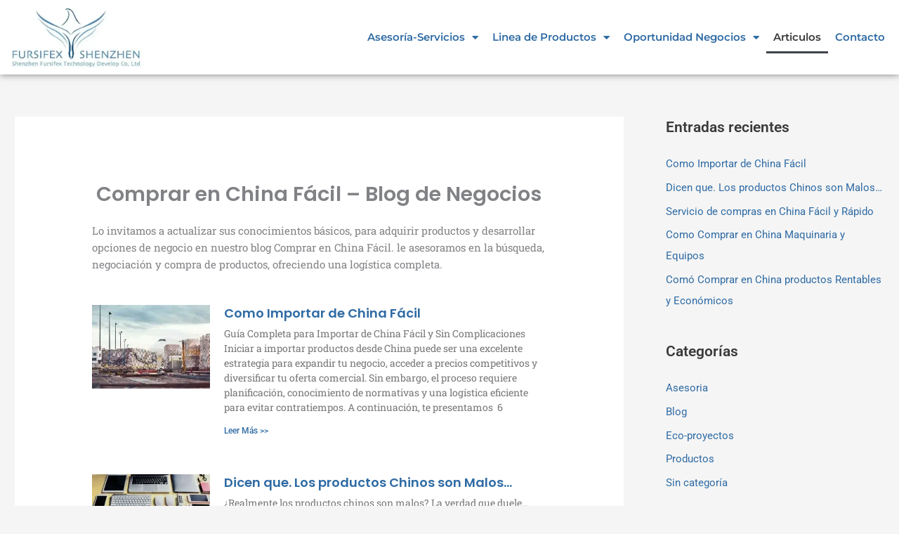

--- FILE ---
content_type: text/html; charset=UTF-8
request_url: https://fursifexshenzhen.com/blog-de-negocios-comprar-en-china-facil/
body_size: 32859
content:
<!DOCTYPE html>
<html lang="es">
<head>
<meta charset="UTF-8">
<meta name="viewport" content="width=device-width, initial-scale=1">
	<link rel="profile" href="https://gmpg.org/xfn/11"> 
	<meta name='robots' content='index, follow, max-image-preview:large, max-snippet:-1, max-video-preview:-1' />

	<!-- This site is optimized with the Yoast SEO Premium plugin v26.8 (Yoast SEO v26.8) - https://yoast.com/product/yoast-seo-premium-wordpress/ -->
	<title>Como Comprar en China - Blog de Negocios Exitoso</title>
	<meta name="description" content="Conviértete en un experto en cómo comprar en China - Blog de Negocios. Te ofrecemos asesoría completa en logística." />
	<link rel="canonical" href="https://fursifexshenzhen.com/blog-de-negocios-comprar-en-china-facil/" />
	<meta property="og:locale" content="es_ES" />
	<meta property="og:type" content="article" />
	<meta property="og:title" content="Comprar en China Fácil - Blog de Negocios" />
	<meta property="og:description" content="Conviértete en un experto en cómo comprar en China - Blog de Negocios. Te ofrecemos asesoría completa en logística." />
	<meta property="og:url" content="https://fursifexshenzhen.com/blog-de-negocios-comprar-en-china-facil/" />
	<meta property="og:site_name" content="Comprar en China Productos de Calidad" />
	<meta property="article:publisher" content="https://www.facebook.com/fursifex.shenzhen1/" />
	<meta property="article:modified_time" content="2025-05-05T15:55:31+00:00" />
	<meta name="twitter:card" content="summary_large_image" />
	<meta name="twitter:site" content="@fursifexc" />
	<meta name="twitter:label1" content="Tiempo de lectura" />
	<meta name="twitter:data1" content="1 minuto" />
	<!-- / Yoast SEO Premium plugin. -->


<link rel='dns-prefetch' href='//www.googletagmanager.com' />
<link rel="alternate" type="application/rss+xml" title="Comprar en China Productos de Calidad &raquo; Feed" href="https://fursifexshenzhen.com/feed/" />
<link rel="alternate" type="application/rss+xml" title="Comprar en China Productos de Calidad &raquo; Feed de los comentarios" href="https://fursifexshenzhen.com/comments/feed/" />
<link rel="alternate" title="oEmbed (JSON)" type="application/json+oembed" href="https://fursifexshenzhen.com/wp-json/oembed/1.0/embed?url=https%3A%2F%2Ffursifexshenzhen.com%2Fblog-de-negocios-comprar-en-china-facil%2F" />
<link rel="alternate" title="oEmbed (XML)" type="text/xml+oembed" href="https://fursifexshenzhen.com/wp-json/oembed/1.0/embed?url=https%3A%2F%2Ffursifexshenzhen.com%2Fblog-de-negocios-comprar-en-china-facil%2F&#038;format=xml" />
<style id='wp-img-auto-sizes-contain-inline-css'>
img:is([sizes=auto i],[sizes^="auto," i]){contain-intrinsic-size:3000px 1500px}
/*# sourceURL=wp-img-auto-sizes-contain-inline-css */
</style>
<link rel='stylesheet' id='astra-theme-css-css' href='https://fursifexshenzhen.com/wp-content/themes/astra/assets/css/minified/main.min.css?ver=4.12.1' media='all' />
<style id='astra-theme-css-inline-css'>
.ast-no-sidebar .entry-content .alignfull {margin-left: calc( -50vw + 50%);margin-right: calc( -50vw + 50%);max-width: 100vw;width: 100vw;}.ast-no-sidebar .entry-content .alignwide {margin-left: calc(-41vw + 50%);margin-right: calc(-41vw + 50%);max-width: unset;width: unset;}.ast-no-sidebar .entry-content .alignfull .alignfull,.ast-no-sidebar .entry-content .alignfull .alignwide,.ast-no-sidebar .entry-content .alignwide .alignfull,.ast-no-sidebar .entry-content .alignwide .alignwide,.ast-no-sidebar .entry-content .wp-block-column .alignfull,.ast-no-sidebar .entry-content .wp-block-column .alignwide{width: 100%;margin-left: auto;margin-right: auto;}.wp-block-gallery,.blocks-gallery-grid {margin: 0;}.wp-block-separator {max-width: 100px;}.wp-block-separator.is-style-wide,.wp-block-separator.is-style-dots {max-width: none;}.entry-content .has-2-columns .wp-block-column:first-child {padding-right: 10px;}.entry-content .has-2-columns .wp-block-column:last-child {padding-left: 10px;}@media (max-width: 782px) {.entry-content .wp-block-columns .wp-block-column {flex-basis: 100%;}.entry-content .has-2-columns .wp-block-column:first-child {padding-right: 0;}.entry-content .has-2-columns .wp-block-column:last-child {padding-left: 0;}}body .entry-content .wp-block-latest-posts {margin-left: 0;}body .entry-content .wp-block-latest-posts li {list-style: none;}.ast-no-sidebar .ast-container .entry-content .wp-block-latest-posts {margin-left: 0;}.ast-header-break-point .entry-content .alignwide {margin-left: auto;margin-right: auto;}.entry-content .blocks-gallery-item img {margin-bottom: auto;}.wp-block-pullquote {border-top: 4px solid #555d66;border-bottom: 4px solid #555d66;color: #40464d;}:root{--ast-post-nav-space:0;--ast-container-default-xlg-padding:6.67em;--ast-container-default-lg-padding:5.67em;--ast-container-default-slg-padding:4.34em;--ast-container-default-md-padding:3.34em;--ast-container-default-sm-padding:6.67em;--ast-container-default-xs-padding:2.4em;--ast-container-default-xxs-padding:1.4em;--ast-code-block-background:#EEEEEE;--ast-comment-inputs-background:#FAFAFA;--ast-normal-container-width:1238px;--ast-narrow-container-width:750px;--ast-blog-title-font-weight:normal;--ast-blog-meta-weight:inherit;--ast-global-color-primary:var(--ast-global-color-5);--ast-global-color-secondary:var(--ast-global-color-4);--ast-global-color-alternate-background:var(--ast-global-color-7);--ast-global-color-subtle-background:var(--ast-global-color-6);--ast-bg-style-guide:var( --ast-global-color-secondary,--ast-global-color-5 );--ast-shadow-style-guide:0px 0px 4px 0 #00000057;--ast-global-dark-bg-style:#fff;--ast-global-dark-lfs:#fbfbfb;--ast-widget-bg-color:#fafafa;--ast-wc-container-head-bg-color:#fbfbfb;--ast-title-layout-bg:#eeeeee;--ast-search-border-color:#e7e7e7;--ast-lifter-hover-bg:#e6e6e6;--ast-gallery-block-color:#000;--srfm-color-input-label:var(--ast-global-color-2);}html{font-size:93.75%;}a,.page-title{color:var(--ast-global-color-0);}a:hover,a:focus{color:var(--ast-global-color-1);}body,button,input,select,textarea,.ast-button,.ast-custom-button{font-family:-apple-system,BlinkMacSystemFont,Segoe UI,Roboto,Oxygen-Sans,Ubuntu,Cantarell,Helvetica Neue,sans-serif;font-weight:inherit;font-size:15px;font-size:1rem;line-height:var(--ast-body-line-height,1.65em);}blockquote{color:var(--ast-global-color-3);}h1,h2,h3,h4,h5,h6,.entry-content :where(h1,h2,h3,h4,h5,h6),.site-title,.site-title a{font-weight:600;}.ast-site-identity .site-title a{color:var(--ast-global-color-2);}.site-title{font-size:35px;font-size:2.3333333333333rem;display:block;}header .custom-logo-link img{max-width:440px;width:440px;}.astra-logo-svg{width:440px;}.site-header .site-description{font-size:15px;font-size:1rem;display:block;}.entry-title{font-size:26px;font-size:1.7333333333333rem;}.archive .ast-article-post .ast-article-inner,.blog .ast-article-post .ast-article-inner,.archive .ast-article-post .ast-article-inner:hover,.blog .ast-article-post .ast-article-inner:hover{overflow:hidden;}h1,.entry-content :where(h1){font-size:40px;font-size:2.6666666666667rem;font-weight:600;line-height:1.4em;}h2,.entry-content :where(h2){font-size:32px;font-size:2.1333333333333rem;font-weight:600;line-height:1.3em;}h3,.entry-content :where(h3){font-size:26px;font-size:1.7333333333333rem;font-weight:600;line-height:1.3em;}h4,.entry-content :where(h4){font-size:24px;font-size:1.6rem;line-height:1.2em;font-weight:600;}h5,.entry-content :where(h5){font-size:20px;font-size:1.3333333333333rem;line-height:1.2em;font-weight:600;}h6,.entry-content :where(h6){font-size:16px;font-size:1.0666666666667rem;line-height:1.25em;font-weight:600;}::selection{background-color:#2f6ba4;color:#ffffff;}body,h1,h2,h3,h4,h5,h6,.entry-title a,.entry-content :where(h1,h2,h3,h4,h5,h6){color:var(--ast-global-color-3);}.tagcloud a:hover,.tagcloud a:focus,.tagcloud a.current-item{color:#ffffff;border-color:var(--ast-global-color-0);background-color:var(--ast-global-color-0);}input:focus,input[type="text"]:focus,input[type="email"]:focus,input[type="url"]:focus,input[type="password"]:focus,input[type="reset"]:focus,input[type="search"]:focus,textarea:focus{border-color:var(--ast-global-color-0);}input[type="radio"]:checked,input[type=reset],input[type="checkbox"]:checked,input[type="checkbox"]:hover:checked,input[type="checkbox"]:focus:checked,input[type=range]::-webkit-slider-thumb{border-color:var(--ast-global-color-0);background-color:var(--ast-global-color-0);box-shadow:none;}.site-footer a:hover + .post-count,.site-footer a:focus + .post-count{background:var(--ast-global-color-0);border-color:var(--ast-global-color-0);}.single .nav-links .nav-previous,.single .nav-links .nav-next{color:var(--ast-global-color-0);}.entry-meta,.entry-meta *{line-height:1.45;color:var(--ast-global-color-0);}.entry-meta a:not(.ast-button):hover,.entry-meta a:not(.ast-button):hover *,.entry-meta a:not(.ast-button):focus,.entry-meta a:not(.ast-button):focus *,.page-links > .page-link,.page-links .page-link:hover,.post-navigation a:hover{color:var(--ast-global-color-1);}#cat option,.secondary .calendar_wrap thead a,.secondary .calendar_wrap thead a:visited{color:var(--ast-global-color-0);}.secondary .calendar_wrap #today,.ast-progress-val span{background:var(--ast-global-color-0);}.secondary a:hover + .post-count,.secondary a:focus + .post-count{background:var(--ast-global-color-0);border-color:var(--ast-global-color-0);}.calendar_wrap #today > a{color:#ffffff;}.page-links .page-link,.single .post-navigation a{color:var(--ast-global-color-0);}.ast-search-menu-icon .search-form button.search-submit{padding:0 4px;}.ast-search-menu-icon form.search-form{padding-right:0;}.ast-search-menu-icon.slide-search input.search-field{width:0;}.ast-header-search .ast-search-menu-icon.ast-dropdown-active .search-form,.ast-header-search .ast-search-menu-icon.ast-dropdown-active .search-field:focus{transition:all 0.2s;}.search-form input.search-field:focus{outline:none;}.ast-archive-title{color:var(--ast-global-color-2);}.widget-title,.widget .wp-block-heading{font-size:21px;font-size:1.4rem;color:var(--ast-global-color-2);}.single .ast-author-details .author-title{color:var(--ast-global-color-1);}#secondary,#secondary button,#secondary input,#secondary select,#secondary textarea{font-size:15px;font-size:1rem;}.ast-single-post .entry-content a,.ast-comment-content a:not(.ast-comment-edit-reply-wrap a){text-decoration:underline;}.ast-single-post .wp-block-button .wp-block-button__link,.ast-single-post .elementor-widget-button .elementor-button,.ast-single-post .entry-content .uagb-tab a,.ast-single-post .entry-content .uagb-ifb-cta a,.ast-single-post .entry-content .wp-block-uagb-buttons a,.ast-single-post .entry-content .uabb-module-content a,.ast-single-post .entry-content .uagb-post-grid a,.ast-single-post .entry-content .uagb-timeline a,.ast-single-post .entry-content .uagb-toc__wrap a,.ast-single-post .entry-content .uagb-taxomony-box a,.entry-content .wp-block-latest-posts > li > a,.ast-single-post .entry-content .wp-block-file__button,a.ast-post-filter-single,.ast-single-post .wp-block-buttons .wp-block-button.is-style-outline .wp-block-button__link,.ast-single-post .ast-comment-content .comment-reply-link,.ast-single-post .ast-comment-content .comment-edit-link{text-decoration:none;}.ast-search-menu-icon.slide-search a:focus-visible:focus-visible,.astra-search-icon:focus-visible,#close:focus-visible,a:focus-visible,.ast-menu-toggle:focus-visible,.site .skip-link:focus-visible,.wp-block-loginout input:focus-visible,.wp-block-search.wp-block-search__button-inside .wp-block-search__inside-wrapper,.ast-header-navigation-arrow:focus-visible,.ast-orders-table__row .ast-orders-table__cell:focus-visible,a#ast-apply-coupon:focus-visible,#ast-apply-coupon:focus-visible,#close:focus-visible,.button.search-submit:focus-visible,#search_submit:focus,.normal-search:focus-visible,.ast-header-account-wrap:focus-visible,.astra-cart-drawer-close:focus,.ast-single-variation:focus,.ast-button:focus,.ast-builder-button-wrap:has(.ast-custom-button-link:focus),.ast-builder-button-wrap .ast-custom-button-link:focus{outline-style:dotted;outline-color:inherit;outline-width:thin;}input:focus,input[type="text"]:focus,input[type="email"]:focus,input[type="url"]:focus,input[type="password"]:focus,input[type="reset"]:focus,input[type="search"]:focus,input[type="number"]:focus,textarea:focus,.wp-block-search__input:focus,[data-section="section-header-mobile-trigger"] .ast-button-wrap .ast-mobile-menu-trigger-minimal:focus,.ast-mobile-popup-drawer.active .menu-toggle-close:focus,#ast-scroll-top:focus,#coupon_code:focus,#ast-coupon-code:focus{border-style:dotted;border-color:inherit;border-width:thin;}input{outline:none;}.ast-logo-title-inline .site-logo-img{padding-right:1em;}.site-logo-img img{ transition:all 0.2s linear;}body .ast-oembed-container *{position:absolute;top:0;width:100%;height:100%;left:0;}body .wp-block-embed-pocket-casts .ast-oembed-container *{position:unset;}.ast-single-post-featured-section + article {margin-top: 2em;}.site-content .ast-single-post-featured-section img {width: 100%;overflow: hidden;object-fit: cover;}.site > .ast-single-related-posts-container {margin-top: 0;}@media (min-width: 922px) {.ast-desktop .ast-container--narrow {max-width: var(--ast-narrow-container-width);margin: 0 auto;}}#secondary {margin: 4em 0 2.5em;word-break: break-word;line-height: 2;}#secondary li {margin-bottom: 0.25em;}#secondary li:last-child {margin-bottom: 0;}@media (max-width: 768px) {.js_active .ast-plain-container.ast-single-post #secondary {margin-top: 1.5em;}}.ast-separate-container.ast-two-container #secondary .widget {background-color: #fff;padding: 2em;margin-bottom: 2em;}@media (min-width: 993px) {.ast-left-sidebar #secondary {padding-right: 60px;}.ast-right-sidebar #secondary {padding-left: 60px;}}@media (max-width: 993px) {.ast-right-sidebar #secondary {padding-left: 30px;}.ast-left-sidebar #secondary {padding-right: 30px;}}@media (max-width:921.9px){#ast-desktop-header{display:none;}}@media (min-width:922px){#ast-mobile-header{display:none;}}.wp-block-buttons.aligncenter{justify-content:center;}@media (max-width:921px){.ast-theme-transparent-header #primary,.ast-theme-transparent-header #secondary{padding:0;}}@media (max-width:921px){.ast-plain-container.ast-no-sidebar #primary{padding:0;}}.ast-plain-container.ast-no-sidebar #primary{margin-top:0;margin-bottom:0;}@media (min-width:1200px){.wp-block-group .has-background{padding:20px;}}@media (min-width:1200px){.wp-block-cover-image.alignwide .wp-block-cover__inner-container,.wp-block-cover.alignwide .wp-block-cover__inner-container,.wp-block-cover-image.alignfull .wp-block-cover__inner-container,.wp-block-cover.alignfull .wp-block-cover__inner-container{width:100%;}}.wp-block-columns{margin-bottom:unset;}.wp-block-image.size-full{margin:2rem 0;}.wp-block-separator.has-background{padding:0;}.wp-block-gallery{margin-bottom:1.6em;}.wp-block-group{padding-top:4em;padding-bottom:4em;}.wp-block-group__inner-container .wp-block-columns:last-child,.wp-block-group__inner-container :last-child,.wp-block-table table{margin-bottom:0;}.blocks-gallery-grid{width:100%;}.wp-block-navigation-link__content{padding:5px 0;}.wp-block-group .wp-block-group .has-text-align-center,.wp-block-group .wp-block-column .has-text-align-center{max-width:100%;}.has-text-align-center{margin:0 auto;}@media (max-width:1200px){.wp-block-group{padding:3em;}.wp-block-group .wp-block-group{padding:1.5em;}.wp-block-columns,.wp-block-column{margin:1rem 0;}}@media (min-width:921px){.wp-block-columns .wp-block-group{padding:2em;}}@media (max-width:544px){.wp-block-cover-image .wp-block-cover__inner-container,.wp-block-cover .wp-block-cover__inner-container{width:unset;}.wp-block-cover,.wp-block-cover-image{padding:2em 0;}.wp-block-group,.wp-block-cover{padding:2em;}.wp-block-media-text__media img,.wp-block-media-text__media video{width:unset;max-width:100%;}.wp-block-media-text.has-background .wp-block-media-text__content{padding:1em;}}.wp-block-image.aligncenter{margin-left:auto;margin-right:auto;}.wp-block-table.aligncenter{margin-left:auto;margin-right:auto;}@media (min-width:544px){.entry-content .wp-block-media-text.has-media-on-the-right .wp-block-media-text__content{padding:0 8% 0 0;}.entry-content .wp-block-media-text .wp-block-media-text__content{padding:0 0 0 8%;}.ast-plain-container .site-content .entry-content .has-custom-content-position.is-position-bottom-left > *,.ast-plain-container .site-content .entry-content .has-custom-content-position.is-position-bottom-right > *,.ast-plain-container .site-content .entry-content .has-custom-content-position.is-position-top-left > *,.ast-plain-container .site-content .entry-content .has-custom-content-position.is-position-top-right > *,.ast-plain-container .site-content .entry-content .has-custom-content-position.is-position-center-right > *,.ast-plain-container .site-content .entry-content .has-custom-content-position.is-position-center-left > *{margin:0;}}@media (max-width:544px){.entry-content .wp-block-media-text .wp-block-media-text__content{padding:8% 0;}.wp-block-media-text .wp-block-media-text__media img{width:auto;max-width:100%;}}.wp-block-button.is-style-outline .wp-block-button__link{border-color:#2f6ba4;}div.wp-block-button.is-style-outline > .wp-block-button__link:not(.has-text-color),div.wp-block-button.wp-block-button__link.is-style-outline:not(.has-text-color){color:#2f6ba4;}.wp-block-button.is-style-outline .wp-block-button__link:hover,.wp-block-buttons .wp-block-button.is-style-outline .wp-block-button__link:focus,.wp-block-buttons .wp-block-button.is-style-outline > .wp-block-button__link:not(.has-text-color):hover,.wp-block-buttons .wp-block-button.wp-block-button__link.is-style-outline:not(.has-text-color):hover{color:#ffffff;background-color:var(--ast-global-color-1);border-color:var(--ast-global-color-1);}.post-page-numbers.current .page-link,.ast-pagination .page-numbers.current{color:#ffffff;border-color:#2f6ba4;background-color:#2f6ba4;}@media (min-width:544px){.entry-content > .alignleft{margin-right:20px;}.entry-content > .alignright{margin-left:20px;}}.wp-block-button.is-style-outline .wp-block-button__link.wp-element-button,.ast-outline-button{border-color:#2f6ba4;font-family:inherit;font-weight:inherit;line-height:1em;}.wp-block-buttons .wp-block-button.is-style-outline > .wp-block-button__link:not(.has-text-color),.wp-block-buttons .wp-block-button.wp-block-button__link.is-style-outline:not(.has-text-color),.ast-outline-button{color:#2f6ba4;}.wp-block-button.is-style-outline .wp-block-button__link:hover,.wp-block-buttons .wp-block-button.is-style-outline .wp-block-button__link:focus,.wp-block-buttons .wp-block-button.is-style-outline > .wp-block-button__link:not(.has-text-color):hover,.wp-block-buttons .wp-block-button.wp-block-button__link.is-style-outline:not(.has-text-color):hover,.ast-outline-button:hover,.ast-outline-button:focus,.wp-block-uagb-buttons-child .uagb-buttons-repeater.ast-outline-button:hover,.wp-block-uagb-buttons-child .uagb-buttons-repeater.ast-outline-button:focus{color:#ffffff;background-color:var(--ast-global-color-1);border-color:var(--ast-global-color-1);}.wp-block-button .wp-block-button__link.wp-element-button.is-style-outline:not(.has-background),.wp-block-button.is-style-outline>.wp-block-button__link.wp-element-button:not(.has-background),.ast-outline-button{background-color:transparent;}.entry-content[data-ast-blocks-layout] > figure{margin-bottom:1em;}h1.widget-title{font-weight:600;}h2.widget-title{font-weight:600;}h3.widget-title{font-weight:600;}.elementor-widget-container .elementor-loop-container .e-loop-item[data-elementor-type="loop-item"]{width:100%;}@media (max-width:921px){.ast-left-sidebar #content > .ast-container{display:flex;flex-direction:column-reverse;width:100%;}.ast-separate-container .ast-article-post,.ast-separate-container .ast-article-single{padding:1.5em 2.14em;}.ast-author-box img.avatar{margin:20px 0 0 0;}}@media (max-width:921px){#secondary.secondary{padding-top:0;}.ast-separate-container.ast-right-sidebar #secondary{padding-left:1em;padding-right:1em;}.ast-separate-container.ast-two-container #secondary{padding-left:0;padding-right:0;}.ast-page-builder-template .entry-header #secondary,.ast-page-builder-template #secondary{margin-top:1.5em;}}@media (max-width:921px){.ast-right-sidebar #primary{padding-right:0;}.ast-page-builder-template.ast-left-sidebar #secondary,.ast-page-builder-template.ast-right-sidebar #secondary{padding-right:20px;padding-left:20px;}.ast-right-sidebar #secondary,.ast-left-sidebar #primary{padding-left:0;}.ast-left-sidebar #secondary{padding-right:0;}}@media (min-width:922px){.ast-separate-container.ast-right-sidebar #primary,.ast-separate-container.ast-left-sidebar #primary{border:0;}.search-no-results.ast-separate-container #primary{margin-bottom:4em;}}@media (min-width:922px){.ast-right-sidebar #primary{border-right:1px solid var(--ast-border-color);}.ast-left-sidebar #primary{border-left:1px solid var(--ast-border-color);}.ast-right-sidebar #secondary{border-left:1px solid var(--ast-border-color);margin-left:-1px;}.ast-left-sidebar #secondary{border-right:1px solid var(--ast-border-color);margin-right:-1px;}.ast-separate-container.ast-two-container.ast-right-sidebar #secondary{padding-left:30px;padding-right:0;}.ast-separate-container.ast-two-container.ast-left-sidebar #secondary{padding-right:30px;padding-left:0;}.ast-separate-container.ast-right-sidebar #secondary,.ast-separate-container.ast-left-sidebar #secondary{border:0;margin-left:auto;margin-right:auto;}.ast-separate-container.ast-two-container #secondary .widget:last-child{margin-bottom:0;}}.elementor-widget-button .elementor-button{border-style:solid;text-decoration:none;border-top-width:0;border-right-width:0;border-left-width:0;border-bottom-width:0;}body .elementor-button.elementor-size-sm,body .elementor-button.elementor-size-xs,body .elementor-button.elementor-size-md,body .elementor-button.elementor-size-lg,body .elementor-button.elementor-size-xl,body .elementor-button{padding-top:15px;padding-right:30px;padding-bottom:15px;padding-left:30px;}@media (max-width:921px){.elementor-widget-button .elementor-button.elementor-size-sm,.elementor-widget-button .elementor-button.elementor-size-xs,.elementor-widget-button .elementor-button.elementor-size-md,.elementor-widget-button .elementor-button.elementor-size-lg,.elementor-widget-button .elementor-button.elementor-size-xl,.elementor-widget-button .elementor-button{padding-top:14px;padding-right:28px;padding-bottom:14px;padding-left:28px;}}@media (max-width:544px){.elementor-widget-button .elementor-button.elementor-size-sm,.elementor-widget-button .elementor-button.elementor-size-xs,.elementor-widget-button .elementor-button.elementor-size-md,.elementor-widget-button .elementor-button.elementor-size-lg,.elementor-widget-button .elementor-button.elementor-size-xl,.elementor-widget-button .elementor-button{padding-top:12px;padding-right:24px;padding-bottom:12px;padding-left:24px;}}.elementor-widget-button .elementor-button{border-color:#2f6ba4;background-color:#2f6ba4;}.elementor-widget-button .elementor-button:hover,.elementor-widget-button .elementor-button:focus{color:#ffffff;background-color:var(--ast-global-color-1);border-color:var(--ast-global-color-1);}.wp-block-button .wp-block-button__link ,.elementor-widget-button .elementor-button,.elementor-widget-button .elementor-button:visited{color:#ffffff;}.wp-block-button .wp-block-button__link:hover,.wp-block-button .wp-block-button__link:focus{color:#ffffff;background-color:var(--ast-global-color-1);border-color:var(--ast-global-color-1);}.elementor-widget-heading h1.elementor-heading-title{line-height:1.4em;}.elementor-widget-heading h2.elementor-heading-title{line-height:1.3em;}.elementor-widget-heading h3.elementor-heading-title{line-height:1.3em;}.elementor-widget-heading h4.elementor-heading-title{line-height:1.2em;}.elementor-widget-heading h5.elementor-heading-title{line-height:1.2em;}.elementor-widget-heading h6.elementor-heading-title{line-height:1.25em;}.wp-block-button .wp-block-button__link{border-color:#2f6ba4;background-color:#2f6ba4;color:#ffffff;font-family:inherit;font-weight:inherit;line-height:1em;padding-top:15px;padding-right:30px;padding-bottom:15px;padding-left:30px;}@media (max-width:921px){.wp-block-button .wp-block-button__link{padding-top:14px;padding-right:28px;padding-bottom:14px;padding-left:28px;}}@media (max-width:544px){.wp-block-button .wp-block-button__link{padding-top:12px;padding-right:24px;padding-bottom:12px;padding-left:24px;}}.menu-toggle,button,.ast-button,.ast-custom-button,.button,input#submit,input[type="button"],input[type="submit"],input[type="reset"],form[CLASS*="wp-block-search__"].wp-block-search .wp-block-search__inside-wrapper .wp-block-search__button,body .wp-block-file .wp-block-file__button{border-style:solid;border-top-width:0;border-right-width:0;border-left-width:0;border-bottom-width:0;color:#ffffff;border-color:#2f6ba4;background-color:#2f6ba4;padding-top:15px;padding-right:30px;padding-bottom:15px;padding-left:30px;font-family:inherit;font-weight:inherit;line-height:1em;}button:focus,.menu-toggle:hover,button:hover,.ast-button:hover,.ast-custom-button:hover .button:hover,.ast-custom-button:hover ,input[type=reset]:hover,input[type=reset]:focus,input#submit:hover,input#submit:focus,input[type="button"]:hover,input[type="button"]:focus,input[type="submit"]:hover,input[type="submit"]:focus,form[CLASS*="wp-block-search__"].wp-block-search .wp-block-search__inside-wrapper .wp-block-search__button:hover,form[CLASS*="wp-block-search__"].wp-block-search .wp-block-search__inside-wrapper .wp-block-search__button:focus,body .wp-block-file .wp-block-file__button:hover,body .wp-block-file .wp-block-file__button:focus{color:#ffffff;background-color:var(--ast-global-color-1);border-color:var(--ast-global-color-1);}@media (max-width:921px){.menu-toggle,button,.ast-button,.ast-custom-button,.button,input#submit,input[type="button"],input[type="submit"],input[type="reset"],form[CLASS*="wp-block-search__"].wp-block-search .wp-block-search__inside-wrapper .wp-block-search__button,body .wp-block-file .wp-block-file__button{padding-top:14px;padding-right:28px;padding-bottom:14px;padding-left:28px;}}@media (max-width:544px){.menu-toggle,button,.ast-button,.ast-custom-button,.button,input#submit,input[type="button"],input[type="submit"],input[type="reset"],form[CLASS*="wp-block-search__"].wp-block-search .wp-block-search__inside-wrapper .wp-block-search__button,body .wp-block-file .wp-block-file__button{padding-top:12px;padding-right:24px;padding-bottom:12px;padding-left:24px;}}@media (max-width:921px){.ast-mobile-header-stack .main-header-bar .ast-search-menu-icon{display:inline-block;}.ast-header-break-point.ast-header-custom-item-outside .ast-mobile-header-stack .main-header-bar .ast-search-icon{margin:0;}.ast-comment-avatar-wrap img{max-width:2.5em;}.ast-comment-meta{padding:0 1.8888em 1.3333em;}.ast-separate-container .ast-comment-list li.depth-1{padding:1.5em 2.14em;}.ast-separate-container .comment-respond{padding:2em 2.14em;}}@media (min-width:544px){.ast-container{max-width:100%;}}@media (max-width:544px){.ast-separate-container .ast-article-post,.ast-separate-container .ast-article-single,.ast-separate-container .comments-title,.ast-separate-container .ast-archive-description{padding:1.5em 1em;}.ast-separate-container #content .ast-container{padding-left:0.54em;padding-right:0.54em;}.ast-separate-container .ast-comment-list .bypostauthor{padding:.5em;}.ast-search-menu-icon.ast-dropdown-active .search-field{width:170px;}.ast-separate-container #secondary{padding-top:0;}.ast-separate-container.ast-two-container #secondary .widget{margin-bottom:1.5em;padding-left:1em;padding-right:1em;}} #ast-mobile-header .ast-site-header-cart-li a{pointer-events:none;}.ast-separate-container{background-color:var(--ast-global-color-4);background-image:none;}.entry-content > .wp-block-group,.entry-content > .wp-block-media-text,.entry-content > .wp-block-cover,.entry-content > .wp-block-columns{max-width:58em;width:calc(100% - 4em);margin-left:auto;margin-right:auto;}.entry-content [class*="__inner-container"] > .alignfull{max-width:100%;margin-left:0;margin-right:0;}.entry-content [class*="__inner-container"] > *:not(.alignwide):not(.alignfull):not(.alignleft):not(.alignright){margin-left:auto;margin-right:auto;}.entry-content [class*="__inner-container"] > *:not(.alignwide):not(p):not(.alignfull):not(.alignleft):not(.alignright):not(.is-style-wide):not(iframe){max-width:50rem;width:100%;}@media (min-width:921px){.entry-content > .wp-block-group.alignwide.has-background,.entry-content > .wp-block-group.alignfull.has-background,.entry-content > .wp-block-cover.alignwide,.entry-content > .wp-block-cover.alignfull,.entry-content > .wp-block-columns.has-background.alignwide,.entry-content > .wp-block-columns.has-background.alignfull{margin-top:0;margin-bottom:0;padding:6em 4em;}.entry-content > .wp-block-columns.has-background{margin-bottom:0;}}@media (min-width:1200px){.entry-content .alignfull p{max-width:1238px;}.entry-content .alignfull{max-width:100%;width:100%;}.ast-page-builder-template .entry-content .alignwide,.entry-content [class*="__inner-container"] > .alignwide{max-width:1238px;margin-left:0;margin-right:0;}.entry-content .alignfull [class*="__inner-container"] > .alignwide{max-width:80rem;}}@media (min-width:545px){.site-main .entry-content > .alignwide{margin:0 auto;}.wp-block-group.has-background,.entry-content > .wp-block-cover,.entry-content > .wp-block-columns.has-background{padding:4em;margin-top:0;margin-bottom:0;}.entry-content .wp-block-media-text.alignfull .wp-block-media-text__content,.entry-content .wp-block-media-text.has-background .wp-block-media-text__content{padding:0 8%;}}@media (max-width:921px){.site-title{display:none;}.site-header .site-description{display:none;}h1,.entry-content :where(h1){font-size:30px;}h2,.entry-content :where(h2){font-size:25px;}h3,.entry-content :where(h3){font-size:20px;}}@media (max-width:544px){.site-title{display:block;}.site-header .site-description{display:block;}h1,.entry-content :where(h1){font-size:30px;}h2,.entry-content :where(h2){font-size:25px;}h3,.entry-content :where(h3){font-size:20px;}}@media (max-width:921px){html{font-size:85.5%;}}@media (max-width:544px){html{font-size:85.5%;}}@media (min-width:922px){.ast-container{max-width:1278px;}}@media (min-width:922px){.site-content .ast-container{display:flex;}}@media (max-width:921px){.site-content .ast-container{flex-direction:column;}}@media (min-width:922px){.main-header-menu .sub-menu .menu-item.ast-left-align-sub-menu:hover > .sub-menu,.main-header-menu .sub-menu .menu-item.ast-left-align-sub-menu.focus > .sub-menu{margin-left:-0px;}}.site .comments-area{padding-bottom:3em;}.wp-block-search {margin-bottom: 20px;}.wp-block-site-tagline {margin-top: 20px;}form.wp-block-search .wp-block-search__input,.wp-block-search.wp-block-search__button-inside .wp-block-search__inside-wrapper {border-color: #eaeaea;background: #fafafa;}.wp-block-search.wp-block-search__button-inside .wp-block-search__inside-wrapper .wp-block-search__input:focus,.wp-block-loginout input:focus {outline: thin dotted;}.wp-block-loginout input:focus {border-color: transparent;} form.wp-block-search .wp-block-search__inside-wrapper .wp-block-search__input {padding: 12px;}form.wp-block-search .wp-block-search__button svg {fill: currentColor;width: 20px;height: 20px;}.wp-block-loginout p label {display: block;}.wp-block-loginout p:not(.login-remember):not(.login-submit) input {width: 100%;}.wp-block-loginout .login-remember input {width: 1.1rem;height: 1.1rem;margin: 0 5px 4px 0;vertical-align: middle;}.wp-block-file {display: flex;align-items: center;flex-wrap: wrap;justify-content: space-between;}.wp-block-pullquote {border: none;}.wp-block-pullquote blockquote::before {content: "\201D";font-family: "Helvetica",sans-serif;display: flex;transform: rotate( 180deg );font-size: 6rem;font-style: normal;line-height: 1;font-weight: bold;align-items: center;justify-content: center;}.has-text-align-right > blockquote::before {justify-content: flex-start;}.has-text-align-left > blockquote::before {justify-content: flex-end;}figure.wp-block-pullquote.is-style-solid-color blockquote {max-width: 100%;text-align: inherit;}blockquote {padding: 0 1.2em 1.2em;}.wp-block-button__link {border: 2px solid currentColor;}body .wp-block-file .wp-block-file__button {text-decoration: none;}ul.wp-block-categories-list.wp-block-categories,ul.wp-block-archives-list.wp-block-archives {list-style-type: none;}ul,ol {margin-left: 20px;}figure.alignright figcaption {text-align: right;}:root .has-ast-global-color-0-color{color:var(--ast-global-color-0);}:root .has-ast-global-color-0-background-color{background-color:var(--ast-global-color-0);}:root .wp-block-button .has-ast-global-color-0-color{color:var(--ast-global-color-0);}:root .wp-block-button .has-ast-global-color-0-background-color{background-color:var(--ast-global-color-0);}:root .has-ast-global-color-1-color{color:var(--ast-global-color-1);}:root .has-ast-global-color-1-background-color{background-color:var(--ast-global-color-1);}:root .wp-block-button .has-ast-global-color-1-color{color:var(--ast-global-color-1);}:root .wp-block-button .has-ast-global-color-1-background-color{background-color:var(--ast-global-color-1);}:root .has-ast-global-color-2-color{color:var(--ast-global-color-2);}:root .has-ast-global-color-2-background-color{background-color:var(--ast-global-color-2);}:root .wp-block-button .has-ast-global-color-2-color{color:var(--ast-global-color-2);}:root .wp-block-button .has-ast-global-color-2-background-color{background-color:var(--ast-global-color-2);}:root .has-ast-global-color-3-color{color:var(--ast-global-color-3);}:root .has-ast-global-color-3-background-color{background-color:var(--ast-global-color-3);}:root .wp-block-button .has-ast-global-color-3-color{color:var(--ast-global-color-3);}:root .wp-block-button .has-ast-global-color-3-background-color{background-color:var(--ast-global-color-3);}:root .has-ast-global-color-4-color{color:var(--ast-global-color-4);}:root .has-ast-global-color-4-background-color{background-color:var(--ast-global-color-4);}:root .wp-block-button .has-ast-global-color-4-color{color:var(--ast-global-color-4);}:root .wp-block-button .has-ast-global-color-4-background-color{background-color:var(--ast-global-color-4);}:root .has-ast-global-color-5-color{color:var(--ast-global-color-5);}:root .has-ast-global-color-5-background-color{background-color:var(--ast-global-color-5);}:root .wp-block-button .has-ast-global-color-5-color{color:var(--ast-global-color-5);}:root .wp-block-button .has-ast-global-color-5-background-color{background-color:var(--ast-global-color-5);}:root .has-ast-global-color-6-color{color:var(--ast-global-color-6);}:root .has-ast-global-color-6-background-color{background-color:var(--ast-global-color-6);}:root .wp-block-button .has-ast-global-color-6-color{color:var(--ast-global-color-6);}:root .wp-block-button .has-ast-global-color-6-background-color{background-color:var(--ast-global-color-6);}:root .has-ast-global-color-7-color{color:var(--ast-global-color-7);}:root .has-ast-global-color-7-background-color{background-color:var(--ast-global-color-7);}:root .wp-block-button .has-ast-global-color-7-color{color:var(--ast-global-color-7);}:root .wp-block-button .has-ast-global-color-7-background-color{background-color:var(--ast-global-color-7);}:root .has-ast-global-color-8-color{color:var(--ast-global-color-8);}:root .has-ast-global-color-8-background-color{background-color:var(--ast-global-color-8);}:root .wp-block-button .has-ast-global-color-8-color{color:var(--ast-global-color-8);}:root .wp-block-button .has-ast-global-color-8-background-color{background-color:var(--ast-global-color-8);}:root{--ast-global-color-0:#2f6ba4;--ast-global-color-1:#3a3a3a;--ast-global-color-2:#3a3a3a;--ast-global-color-3:#4B4F58;--ast-global-color-4:#F5F5F5;--ast-global-color-5:#FFFFFF;--ast-global-color-6:#F2F5F7;--ast-global-color-7:#424242;--ast-global-color-8:#000000;}:root {--ast-border-color : #dddddd;}.ast-single-entry-banner {-js-display: flex;display: flex;flex-direction: column;justify-content: center;text-align: center;position: relative;background: var(--ast-title-layout-bg);}.ast-single-entry-banner[data-banner-layout="layout-1"] {max-width: 1238px;background: inherit;padding: 20px 0;}.ast-single-entry-banner[data-banner-width-type="custom"] {margin: 0 auto;width: 100%;}.ast-single-entry-banner + .site-content .entry-header {margin-bottom: 0;}.site .ast-author-avatar {--ast-author-avatar-size: ;}a.ast-underline-text {text-decoration: underline;}.ast-container > .ast-terms-link {position: relative;display: block;}a.ast-button.ast-badge-tax {padding: 4px 8px;border-radius: 3px;font-size: inherit;}header.entry-header{text-align:left;}header.entry-header > *:not(:last-child){margin-bottom:10px;}@media (max-width:921px){header.entry-header{text-align:left;}}@media (max-width:544px){header.entry-header{text-align:left;}}.ast-archive-entry-banner {-js-display: flex;display: flex;flex-direction: column;justify-content: center;text-align: center;position: relative;background: var(--ast-title-layout-bg);}.ast-archive-entry-banner[data-banner-width-type="custom"] {margin: 0 auto;width: 100%;}.ast-archive-entry-banner[data-banner-layout="layout-1"] {background: inherit;padding: 20px 0;text-align: left;}body.archive .ast-archive-description{max-width:1238px;width:100%;text-align:left;padding-top:3em;padding-right:3em;padding-bottom:3em;padding-left:3em;}body.archive .ast-archive-description .ast-archive-title,body.archive .ast-archive-description .ast-archive-title *{font-size:40px;font-size:2.6666666666667rem;text-transform:capitalize;}body.archive .ast-archive-description > *:not(:last-child){margin-bottom:10px;}@media (max-width:921px){body.archive .ast-archive-description{text-align:left;}}@media (max-width:544px){body.archive .ast-archive-description{text-align:left;}}.ast-breadcrumbs .trail-browse,.ast-breadcrumbs .trail-items,.ast-breadcrumbs .trail-items li{display:inline-block;margin:0;padding:0;border:none;background:inherit;text-indent:0;text-decoration:none;}.ast-breadcrumbs .trail-browse{font-size:inherit;font-style:inherit;font-weight:inherit;color:inherit;}.ast-breadcrumbs .trail-items{list-style:none;}.trail-items li::after{padding:0 0.3em;content:"\00bb";}.trail-items li:last-of-type::after{display:none;}h1,h2,h3,h4,h5,h6,.entry-content :where(h1,h2,h3,h4,h5,h6){color:var(--ast-global-color-2);}.entry-title a{color:var(--ast-global-color-2);}@media (max-width:921px){.ast-builder-grid-row-container.ast-builder-grid-row-tablet-3-firstrow .ast-builder-grid-row > *:first-child,.ast-builder-grid-row-container.ast-builder-grid-row-tablet-3-lastrow .ast-builder-grid-row > *:last-child{grid-column:1 / -1;}}@media (max-width:544px){.ast-builder-grid-row-container.ast-builder-grid-row-mobile-3-firstrow .ast-builder-grid-row > *:first-child,.ast-builder-grid-row-container.ast-builder-grid-row-mobile-3-lastrow .ast-builder-grid-row > *:last-child{grid-column:1 / -1;}}.ast-builder-layout-element[data-section="title_tagline"]{display:flex;}@media (max-width:921px){.ast-header-break-point .ast-builder-layout-element[data-section="title_tagline"]{display:none;}}@media (max-width:544px){.ast-header-break-point .ast-builder-layout-element[data-section="title_tagline"]{display:flex;}}.ast-builder-menu-1{font-family:inherit;font-weight:inherit;}.ast-builder-menu-1 .sub-menu,.ast-builder-menu-1 .inline-on-mobile .sub-menu{border-top-width:2px;border-bottom-width:0px;border-right-width:0px;border-left-width:0px;border-color:#2f6ba4;border-style:solid;width:861px;}.ast-builder-menu-1 .sub-menu .sub-menu{top:-2px;}.ast-builder-menu-1 .main-header-menu > .menu-item > .sub-menu,.ast-builder-menu-1 .main-header-menu > .menu-item > .astra-full-megamenu-wrapper{margin-top:0px;}.ast-desktop .ast-builder-menu-1 .main-header-menu > .menu-item > .sub-menu:before,.ast-desktop .ast-builder-menu-1 .main-header-menu > .menu-item > .astra-full-megamenu-wrapper:before{height:calc( 0px + 2px + 5px );}.ast-desktop .ast-builder-menu-1 .menu-item .sub-menu .menu-link{border-style:none;}@media (max-width:921px){.ast-header-break-point .ast-builder-menu-1 .menu-item.menu-item-has-children > .ast-menu-toggle{top:0;}.ast-builder-menu-1 .inline-on-mobile .menu-item.menu-item-has-children > .ast-menu-toggle{right:-15px;}.ast-builder-menu-1 .menu-item-has-children > .menu-link:after{content:unset;}.ast-builder-menu-1 .main-header-menu > .menu-item > .sub-menu,.ast-builder-menu-1 .main-header-menu > .menu-item > .astra-full-megamenu-wrapper{margin-top:0;}}@media (max-width:544px){.ast-header-break-point .ast-builder-menu-1 .menu-item.menu-item-has-children > .ast-menu-toggle{top:0;}.ast-builder-menu-1 .main-header-menu > .menu-item > .sub-menu,.ast-builder-menu-1 .main-header-menu > .menu-item > .astra-full-megamenu-wrapper{margin-top:0;}}.ast-builder-menu-1{display:flex;}@media (max-width:921px){.ast-header-break-point .ast-builder-menu-1{display:flex;}}@media (max-width:544px){.ast-header-break-point .ast-builder-menu-1{display:flex;}}.site-below-footer-wrap{padding-top:20px;padding-bottom:20px;}.site-below-footer-wrap[data-section="section-below-footer-builder"]{background-color:var( --ast-global-color-primary,--ast-global-color-4 );min-height:80px;border-style:solid;border-width:0px;border-top-width:1px;border-top-color:var(--ast-global-color-subtle-background,--ast-global-color-6);}.site-below-footer-wrap[data-section="section-below-footer-builder"] .ast-builder-grid-row{max-width:1238px;min-height:80px;margin-left:auto;margin-right:auto;}.site-below-footer-wrap[data-section="section-below-footer-builder"] .ast-builder-grid-row,.site-below-footer-wrap[data-section="section-below-footer-builder"] .site-footer-section{align-items:flex-start;}.site-below-footer-wrap[data-section="section-below-footer-builder"].ast-footer-row-inline .site-footer-section{display:flex;margin-bottom:0;}.ast-builder-grid-row-full .ast-builder-grid-row{grid-template-columns:1fr;}@media (max-width:921px){.site-below-footer-wrap[data-section="section-below-footer-builder"].ast-footer-row-tablet-inline .site-footer-section{display:flex;margin-bottom:0;}.site-below-footer-wrap[data-section="section-below-footer-builder"].ast-footer-row-tablet-stack .site-footer-section{display:block;margin-bottom:10px;}.ast-builder-grid-row-container.ast-builder-grid-row-tablet-full .ast-builder-grid-row{grid-template-columns:1fr;}}@media (max-width:544px){.site-below-footer-wrap[data-section="section-below-footer-builder"].ast-footer-row-mobile-inline .site-footer-section{display:flex;margin-bottom:0;}.site-below-footer-wrap[data-section="section-below-footer-builder"].ast-footer-row-mobile-stack .site-footer-section{display:block;margin-bottom:10px;}.ast-builder-grid-row-container.ast-builder-grid-row-mobile-full .ast-builder-grid-row{grid-template-columns:1fr;}}.site-below-footer-wrap[data-section="section-below-footer-builder"]{display:grid;}@media (max-width:921px){.ast-header-break-point .site-below-footer-wrap[data-section="section-below-footer-builder"]{display:grid;}}@media (max-width:544px){.ast-header-break-point .site-below-footer-wrap[data-section="section-below-footer-builder"]{display:grid;}}.ast-footer-copyright{text-align:center;}.ast-footer-copyright.site-footer-focus-item {color:var(--ast-global-color-3);}@media (max-width:921px){.ast-footer-copyright{text-align:center;}}@media (max-width:544px){.ast-footer-copyright{text-align:center;}}.ast-footer-copyright.ast-builder-layout-element{display:flex;}@media (max-width:921px){.ast-header-break-point .ast-footer-copyright.ast-builder-layout-element{display:flex;}}@media (max-width:544px){.ast-header-break-point .ast-footer-copyright.ast-builder-layout-element{display:flex;}}.footer-widget-area.widget-area.site-footer-focus-item{width:auto;}.ast-footer-row-inline .footer-widget-area.widget-area.site-footer-focus-item{width:100%;}.elementor-widget-heading .elementor-heading-title{margin:0;}.elementor-page .ast-menu-toggle{color:unset !important;background:unset !important;}.elementor-post.elementor-grid-item.hentry{margin-bottom:0;}.woocommerce div.product .elementor-element.elementor-products-grid .related.products ul.products li.product,.elementor-element .elementor-wc-products .woocommerce[class*='columns-'] ul.products li.product{width:auto;margin:0;float:none;}.elementor-toc__list-wrapper{margin:0;}body .elementor hr{background-color:#ccc;margin:0;}.ast-left-sidebar .elementor-section.elementor-section-stretched,.ast-right-sidebar .elementor-section.elementor-section-stretched{max-width:100%;left:0 !important;}.elementor-posts-container [CLASS*="ast-width-"]{width:100%;}.elementor-template-full-width .ast-container{display:block;}.elementor-screen-only,.screen-reader-text,.screen-reader-text span,.ui-helper-hidden-accessible{top:0 !important;}@media (max-width:544px){.elementor-element .elementor-wc-products .woocommerce[class*="columns-"] ul.products li.product{width:auto;margin:0;}.elementor-element .woocommerce .woocommerce-result-count{float:none;}}.ast-desktop .ast-mega-menu-enabled .ast-builder-menu-1 div:not( .astra-full-megamenu-wrapper) .sub-menu,.ast-builder-menu-1 .inline-on-mobile .sub-menu,.ast-desktop .ast-builder-menu-1 .astra-full-megamenu-wrapper,.ast-desktop .ast-builder-menu-1 .menu-item .sub-menu{box-shadow:0px 4px 10px -2px rgba(0,0,0,0.1);}.ast-desktop .ast-mobile-popup-drawer.active .ast-mobile-popup-inner{max-width:35%;}@media (max-width:921px){.ast-mobile-popup-drawer.active .ast-mobile-popup-inner{max-width:90%;}}@media (max-width:544px){.ast-mobile-popup-drawer.active .ast-mobile-popup-inner{max-width:90%;}}.ast-header-break-point .main-header-bar{border-bottom-width:1px;}@media (min-width:922px){.main-header-bar{border-bottom-width:1px;}}@media (min-width:922px){#primary{width:70%;}#secondary{width:30%;}}.main-header-menu .menu-item,#astra-footer-menu .menu-item,.main-header-bar .ast-masthead-custom-menu-items{-js-display:flex;display:flex;-webkit-box-pack:center;-webkit-justify-content:center;-moz-box-pack:center;-ms-flex-pack:center;justify-content:center;-webkit-box-orient:vertical;-webkit-box-direction:normal;-webkit-flex-direction:column;-moz-box-orient:vertical;-moz-box-direction:normal;-ms-flex-direction:column;flex-direction:column;}.main-header-menu > .menu-item > .menu-link,#astra-footer-menu > .menu-item > .menu-link{height:100%;-webkit-box-align:center;-webkit-align-items:center;-moz-box-align:center;-ms-flex-align:center;align-items:center;-js-display:flex;display:flex;}.ast-header-break-point .main-navigation ul .menu-item .menu-link .icon-arrow:first-of-type svg{top:.2em;margin-top:0px;margin-left:0px;width:.65em;transform:translate(0,-2px) rotateZ(270deg);}.ast-mobile-popup-content .ast-submenu-expanded > .ast-menu-toggle{transform:rotateX(180deg);overflow-y:auto;}@media (min-width:922px){.ast-builder-menu .main-navigation > ul > li:last-child a{margin-right:0;}}.ast-separate-container .ast-article-inner{background-color:var(--ast-global-color-5);background-image:none;}@media (max-width:921px){.ast-separate-container .ast-article-inner{background-color:var(--ast-global-color-5);background-image:none;}}@media (max-width:544px){.ast-separate-container .ast-article-inner{background-color:var(--ast-global-color-5);background-image:none;}}.ast-separate-container .ast-article-single:not(.ast-related-post),.ast-separate-container .error-404,.ast-separate-container .no-results,.single.ast-separate-container.ast-author-meta,.ast-separate-container .related-posts-title-wrapper,.ast-separate-container .comments-count-wrapper,.ast-box-layout.ast-plain-container .site-content,.ast-padded-layout.ast-plain-container .site-content,.ast-separate-container .ast-archive-description,.ast-separate-container .comments-area .comment-respond,.ast-separate-container .comments-area .ast-comment-list li,.ast-separate-container .comments-area .comments-title{background-color:var(--ast-global-color-5);background-image:none;}@media (max-width:921px){.ast-separate-container .ast-article-single:not(.ast-related-post),.ast-separate-container .error-404,.ast-separate-container .no-results,.single.ast-separate-container.ast-author-meta,.ast-separate-container .related-posts-title-wrapper,.ast-separate-container .comments-count-wrapper,.ast-box-layout.ast-plain-container .site-content,.ast-padded-layout.ast-plain-container .site-content,.ast-separate-container .ast-archive-description{background-color:var(--ast-global-color-5);background-image:none;}}@media (max-width:544px){.ast-separate-container .ast-article-single:not(.ast-related-post),.ast-separate-container .error-404,.ast-separate-container .no-results,.single.ast-separate-container.ast-author-meta,.ast-separate-container .related-posts-title-wrapper,.ast-separate-container .comments-count-wrapper,.ast-box-layout.ast-plain-container .site-content,.ast-padded-layout.ast-plain-container .site-content,.ast-separate-container .ast-archive-description{background-color:var(--ast-global-color-5);background-image:none;}}.ast-separate-container.ast-two-container #secondary .widget{background-color:var(--ast-global-color-5);background-image:none;}@media (max-width:921px){.ast-separate-container.ast-two-container #secondary .widget{background-color:var(--ast-global-color-5);background-image:none;}}@media (max-width:544px){.ast-separate-container.ast-two-container #secondary .widget{background-color:var(--ast-global-color-5);background-image:none;}}.ast-plain-container,.ast-page-builder-template{background-color:var(--ast-global-color-5);background-image:none;}@media (max-width:921px){.ast-plain-container,.ast-page-builder-template{background-color:var(--ast-global-color-5);background-image:none;}}@media (max-width:544px){.ast-plain-container,.ast-page-builder-template{background-color:var(--ast-global-color-5);background-image:none;}}.ast-mobile-header-content > *,.ast-desktop-header-content > * {padding: 10px 0;height: auto;}.ast-mobile-header-content > *:first-child,.ast-desktop-header-content > *:first-child {padding-top: 10px;}.ast-mobile-header-content > .ast-builder-menu,.ast-desktop-header-content > .ast-builder-menu {padding-top: 0;}.ast-mobile-header-content > *:last-child,.ast-desktop-header-content > *:last-child {padding-bottom: 0;}.ast-mobile-header-content .ast-search-menu-icon.ast-inline-search label,.ast-desktop-header-content .ast-search-menu-icon.ast-inline-search label {width: 100%;}.ast-desktop-header-content .main-header-bar-navigation .ast-submenu-expanded > .ast-menu-toggle::before {transform: rotateX(180deg);}#ast-desktop-header .ast-desktop-header-content,.ast-mobile-header-content .ast-search-icon,.ast-desktop-header-content .ast-search-icon,.ast-mobile-header-wrap .ast-mobile-header-content,.ast-main-header-nav-open.ast-popup-nav-open .ast-mobile-header-wrap .ast-mobile-header-content,.ast-main-header-nav-open.ast-popup-nav-open .ast-desktop-header-content {display: none;}.ast-main-header-nav-open.ast-header-break-point #ast-desktop-header .ast-desktop-header-content,.ast-main-header-nav-open.ast-header-break-point .ast-mobile-header-wrap .ast-mobile-header-content {display: block;}.ast-desktop .ast-desktop-header-content .astra-menu-animation-slide-up > .menu-item > .sub-menu,.ast-desktop .ast-desktop-header-content .astra-menu-animation-slide-up > .menu-item .menu-item > .sub-menu,.ast-desktop .ast-desktop-header-content .astra-menu-animation-slide-down > .menu-item > .sub-menu,.ast-desktop .ast-desktop-header-content .astra-menu-animation-slide-down > .menu-item .menu-item > .sub-menu,.ast-desktop .ast-desktop-header-content .astra-menu-animation-fade > .menu-item > .sub-menu,.ast-desktop .ast-desktop-header-content .astra-menu-animation-fade > .menu-item .menu-item > .sub-menu {opacity: 1;visibility: visible;}.ast-hfb-header.ast-default-menu-enable.ast-header-break-point .ast-mobile-header-wrap .ast-mobile-header-content .main-header-bar-navigation {width: unset;margin: unset;}.ast-mobile-header-content.content-align-flex-end .main-header-bar-navigation .menu-item-has-children > .ast-menu-toggle,.ast-desktop-header-content.content-align-flex-end .main-header-bar-navigation .menu-item-has-children > .ast-menu-toggle {left: calc( 20px - 0.907em);right: auto;}.ast-mobile-header-content .ast-search-menu-icon,.ast-mobile-header-content .ast-search-menu-icon.slide-search,.ast-desktop-header-content .ast-search-menu-icon,.ast-desktop-header-content .ast-search-menu-icon.slide-search {width: 100%;position: relative;display: block;right: auto;transform: none;}.ast-mobile-header-content .ast-search-menu-icon.slide-search .search-form,.ast-mobile-header-content .ast-search-menu-icon .search-form,.ast-desktop-header-content .ast-search-menu-icon.slide-search .search-form,.ast-desktop-header-content .ast-search-menu-icon .search-form {right: 0;visibility: visible;opacity: 1;position: relative;top: auto;transform: none;padding: 0;display: block;overflow: hidden;}.ast-mobile-header-content .ast-search-menu-icon.ast-inline-search .search-field,.ast-mobile-header-content .ast-search-menu-icon .search-field,.ast-desktop-header-content .ast-search-menu-icon.ast-inline-search .search-field,.ast-desktop-header-content .ast-search-menu-icon .search-field {width: 100%;padding-right: 5.5em;}.ast-mobile-header-content .ast-search-menu-icon .search-submit,.ast-desktop-header-content .ast-search-menu-icon .search-submit {display: block;position: absolute;height: 100%;top: 0;right: 0;padding: 0 1em;border-radius: 0;}.ast-hfb-header.ast-default-menu-enable.ast-header-break-point .ast-mobile-header-wrap .ast-mobile-header-content .main-header-bar-navigation ul .sub-menu .menu-link {padding-left: 30px;}.ast-hfb-header.ast-default-menu-enable.ast-header-break-point .ast-mobile-header-wrap .ast-mobile-header-content .main-header-bar-navigation .sub-menu .menu-item .menu-item .menu-link {padding-left: 40px;}.ast-mobile-popup-drawer.active .ast-mobile-popup-inner{background-color:#ffffff;;}.ast-mobile-header-wrap .ast-mobile-header-content,.ast-desktop-header-content{background-color:#ffffff;;}.ast-mobile-popup-content > *,.ast-mobile-header-content > *,.ast-desktop-popup-content > *,.ast-desktop-header-content > *{padding-top:0px;padding-bottom:0px;}.content-align-flex-start .ast-builder-layout-element{justify-content:flex-start;}.content-align-flex-start .main-header-menu{text-align:left;}.ast-mobile-popup-drawer.active .menu-toggle-close{color:#3a3a3a;}.ast-mobile-header-wrap .ast-primary-header-bar,.ast-primary-header-bar .site-primary-header-wrap{min-height:70px;}.ast-desktop .ast-primary-header-bar .main-header-menu > .menu-item{line-height:70px;}.ast-header-break-point #masthead .ast-mobile-header-wrap .ast-primary-header-bar,.ast-header-break-point #masthead .ast-mobile-header-wrap .ast-below-header-bar,.ast-header-break-point #masthead .ast-mobile-header-wrap .ast-above-header-bar{padding-left:20px;padding-right:20px;}.ast-header-break-point .ast-primary-header-bar{border-bottom-width:1px;border-bottom-color:var( --ast-global-color-subtle-background,--ast-global-color-7 );border-bottom-style:solid;}@media (min-width:922px){.ast-primary-header-bar{border-bottom-width:1px;border-bottom-color:var( --ast-global-color-subtle-background,--ast-global-color-7 );border-bottom-style:solid;}}.ast-primary-header-bar{background-color:var( --ast-global-color-primary,--ast-global-color-4 );}.ast-primary-header-bar{display:block;}@media (max-width:921px){.ast-header-break-point .ast-primary-header-bar{display:grid;}}@media (max-width:544px){.ast-header-break-point .ast-primary-header-bar{display:grid;}}[data-section="section-header-mobile-trigger"] .ast-button-wrap .ast-mobile-menu-trigger-minimal{color:#2f6ba4;border:none;background:transparent;}[data-section="section-header-mobile-trigger"] .ast-button-wrap .mobile-menu-toggle-icon .ast-mobile-svg{width:20px;height:20px;fill:#2f6ba4;}[data-section="section-header-mobile-trigger"] .ast-button-wrap .mobile-menu-wrap .mobile-menu{color:#2f6ba4;}.ast-builder-menu-mobile .main-navigation .menu-item.menu-item-has-children > .ast-menu-toggle{top:0;}.ast-builder-menu-mobile .main-navigation .menu-item-has-children > .menu-link:after{content:unset;}.ast-hfb-header .ast-builder-menu-mobile .main-header-menu,.ast-hfb-header .ast-builder-menu-mobile .main-navigation .menu-item .menu-link,.ast-hfb-header .ast-builder-menu-mobile .main-navigation .menu-item .sub-menu .menu-link{border-style:none;}.ast-builder-menu-mobile .main-navigation .menu-item.menu-item-has-children > .ast-menu-toggle{top:0;}@media (max-width:921px){.ast-builder-menu-mobile .main-navigation .menu-item.menu-item-has-children > .ast-menu-toggle{top:0;}.ast-builder-menu-mobile .main-navigation .menu-item-has-children > .menu-link:after{content:unset;}}@media (max-width:544px){.ast-builder-menu-mobile .main-navigation .menu-item.menu-item-has-children > .ast-menu-toggle{top:0;}}.ast-builder-menu-mobile .main-navigation{display:block;}@media (max-width:921px){.ast-header-break-point .ast-builder-menu-mobile .main-navigation{display:block;}}@media (max-width:544px){.ast-header-break-point .ast-builder-menu-mobile .main-navigation{display:block;}}:root{--e-global-color-astglobalcolor0:#2f6ba4;--e-global-color-astglobalcolor1:#3a3a3a;--e-global-color-astglobalcolor2:#3a3a3a;--e-global-color-astglobalcolor3:#4B4F58;--e-global-color-astglobalcolor4:#F5F5F5;--e-global-color-astglobalcolor5:#FFFFFF;--e-global-color-astglobalcolor6:#F2F5F7;--e-global-color-astglobalcolor7:#424242;--e-global-color-astglobalcolor8:#000000;}
/*# sourceURL=astra-theme-css-inline-css */
</style>
<style id='wp-emoji-styles-inline-css'>

	img.wp-smiley, img.emoji {
		display: inline !important;
		border: none !important;
		box-shadow: none !important;
		height: 1em !important;
		width: 1em !important;
		margin: 0 0.07em !important;
		vertical-align: -0.1em !important;
		background: none !important;
		padding: 0 !important;
	}
/*# sourceURL=wp-emoji-styles-inline-css */
</style>
<link rel='stylesheet' id='astra-addon-css-css' href='https://fursifexshenzhen.com/wp-content/uploads/astra-addon/astra-addon-6973edb4b13db3-34548744.css?ver=4.12.1' media='all' />
<style id='astra-addon-css-inline-css'>
#content:before{content:"921";position:absolute;overflow:hidden;opacity:0;visibility:hidden;}.blog-layout-2{position:relative;}.single .ast-author-details .author-title{color:var(--ast-global-color-0);}@media (max-width:921px){.single.ast-separate-container .ast-author-meta{padding:1.5em 2.14em;}.single .ast-author-meta .post-author-avatar{margin-bottom:1em;}.ast-separate-container .ast-grid-2 .ast-article-post,.ast-separate-container .ast-grid-3 .ast-article-post,.ast-separate-container .ast-grid-4 .ast-article-post{width:100%;}.ast-separate-container .ast-grid-md-1 .ast-article-post{width:100%;}.ast-separate-container .ast-grid-md-2 .ast-article-post.ast-separate-posts,.ast-separate-container .ast-grid-md-3 .ast-article-post.ast-separate-posts,.ast-separate-container .ast-grid-md-4 .ast-article-post.ast-separate-posts{padding:0 .75em 0;}.blog-layout-1 .post-content,.blog-layout-1 .ast-blog-featured-section{float:none;}.ast-separate-container .ast-article-post.remove-featured-img-padding.has-post-thumbnail .blog-layout-1 .post-content .ast-blog-featured-section:first-child .square .posted-on{margin-top:0;}.ast-separate-container .ast-article-post.remove-featured-img-padding.has-post-thumbnail .blog-layout-1 .post-content .ast-blog-featured-section:first-child .circle .posted-on{margin-top:1em;}.ast-separate-container .ast-article-post.remove-featured-img-padding .blog-layout-1 .post-content .ast-blog-featured-section:first-child .post-thumb-img-content{margin-top:-1.5em;}.ast-separate-container .ast-article-post.remove-featured-img-padding .blog-layout-1 .post-thumb-img-content{margin-left:-2.14em;margin-right:-2.14em;}.ast-separate-container .ast-article-single.remove-featured-img-padding .single-layout-1 .entry-header .post-thumb-img-content:first-child{margin-top:-1.5em;}.ast-separate-container .ast-article-single.remove-featured-img-padding .single-layout-1 .post-thumb-img-content{margin-left:-2.14em;margin-right:-2.14em;}.ast-separate-container.ast-blog-grid-2 .ast-article-post.remove-featured-img-padding.has-post-thumbnail .blog-layout-1 .post-content .ast-blog-featured-section .square .posted-on,.ast-separate-container.ast-blog-grid-3 .ast-article-post.remove-featured-img-padding.has-post-thumbnail .blog-layout-1 .post-content .ast-blog-featured-section .square .posted-on,.ast-separate-container.ast-blog-grid-4 .ast-article-post.remove-featured-img-padding.has-post-thumbnail .blog-layout-1 .post-content .ast-blog-featured-section .square .posted-on{margin-left:-1.5em;margin-right:-1.5em;}.ast-separate-container.ast-blog-grid-2 .ast-article-post.remove-featured-img-padding.has-post-thumbnail .blog-layout-1 .post-content .ast-blog-featured-section .circle .posted-on,.ast-separate-container.ast-blog-grid-3 .ast-article-post.remove-featured-img-padding.has-post-thumbnail .blog-layout-1 .post-content .ast-blog-featured-section .circle .posted-on,.ast-separate-container.ast-blog-grid-4 .ast-article-post.remove-featured-img-padding.has-post-thumbnail .blog-layout-1 .post-content .ast-blog-featured-section .circle .posted-on{margin-left:-0.5em;margin-right:-0.5em;}.ast-separate-container.ast-blog-grid-2 .ast-article-post.remove-featured-img-padding.has-post-thumbnail .blog-layout-1 .post-content .ast-blog-featured-section:first-child .square .posted-on,.ast-separate-container.ast-blog-grid-3 .ast-article-post.remove-featured-img-padding.has-post-thumbnail .blog-layout-1 .post-content .ast-blog-featured-section:first-child .square .posted-on,.ast-separate-container.ast-blog-grid-4 .ast-article-post.remove-featured-img-padding.has-post-thumbnail .blog-layout-1 .post-content .ast-blog-featured-section:first-child .square .posted-on{margin-top:0;}.ast-separate-container.ast-blog-grid-2 .ast-article-post.remove-featured-img-padding.has-post-thumbnail .blog-layout-1 .post-content .ast-blog-featured-section:first-child .circle .posted-on,.ast-separate-container.ast-blog-grid-3 .ast-article-post.remove-featured-img-padding.has-post-thumbnail .blog-layout-1 .post-content .ast-blog-featured-section:first-child .circle .posted-on,.ast-separate-container.ast-blog-grid-4 .ast-article-post.remove-featured-img-padding.has-post-thumbnail .blog-layout-1 .post-content .ast-blog-featured-section:first-child .circle .posted-on{margin-top:1em;}.ast-separate-container.ast-blog-grid-2 .ast-article-post.remove-featured-img-padding .blog-layout-1 .post-content .ast-blog-featured-section:first-child .post-thumb-img-content,.ast-separate-container.ast-blog-grid-3 .ast-article-post.remove-featured-img-padding .blog-layout-1 .post-content .ast-blog-featured-section:first-child .post-thumb-img-content,.ast-separate-container.ast-blog-grid-4 .ast-article-post.remove-featured-img-padding .blog-layout-1 .post-content .ast-blog-featured-section:first-child .post-thumb-img-content{margin-top:-1.5em;}.ast-separate-container.ast-blog-grid-2 .ast-article-post.remove-featured-img-padding .blog-layout-1 .post-thumb-img-content,.ast-separate-container.ast-blog-grid-3 .ast-article-post.remove-featured-img-padding .blog-layout-1 .post-thumb-img-content,.ast-separate-container.ast-blog-grid-4 .ast-article-post.remove-featured-img-padding .blog-layout-1 .post-thumb-img-content{margin-left:-1.5em;margin-right:-1.5em;}.blog-layout-2{display:flex;flex-direction:column-reverse;}.ast-separate-container .blog-layout-3,.ast-separate-container .blog-layout-1{display:block;}.ast-plain-container .ast-grid-2 .ast-article-post,.ast-plain-container .ast-grid-3 .ast-article-post,.ast-plain-container .ast-grid-4 .ast-article-post,.ast-page-builder-template .ast-grid-2 .ast-article-post,.ast-page-builder-template .ast-grid-3 .ast-article-post,.ast-page-builder-template .ast-grid-4 .ast-article-post{width:100%;}.ast-separate-container .ast-blog-layout-4-grid .ast-article-post{display:flex;}}@media (max-width:921px){.ast-separate-container .ast-article-post.remove-featured-img-padding.has-post-thumbnail .blog-layout-1 .post-content .ast-blog-featured-section .square .posted-on{margin-top:0;margin-left:-2.14em;}.ast-separate-container .ast-article-post.remove-featured-img-padding.has-post-thumbnail .blog-layout-1 .post-content .ast-blog-featured-section .circle .posted-on{margin-top:0;margin-left:-1.14em;}}@media (min-width:922px){.ast-separate-container.ast-blog-grid-2 .ast-archive-description,.ast-separate-container.ast-blog-grid-3 .ast-archive-description,.ast-separate-container.ast-blog-grid-4 .ast-archive-description{margin-bottom:1.33333em;}.blog-layout-2.ast-no-thumb .post-content,.blog-layout-3.ast-no-thumb .post-content{width:calc(100% - 5.714285714em);}.blog-layout-2.ast-no-thumb.ast-no-date-box .post-content,.blog-layout-3.ast-no-thumb.ast-no-date-box .post-content{width:100%;}.ast-separate-container .ast-grid-2 .ast-article-post.ast-separate-posts,.ast-separate-container .ast-grid-3 .ast-article-post.ast-separate-posts,.ast-separate-container .ast-grid-4 .ast-article-post.ast-separate-posts{border-bottom:0;}.ast-separate-container .ast-grid-2 > .site-main > .ast-row:before,.ast-separate-container .ast-grid-2 > .site-main > .ast-row:after,.ast-separate-container .ast-grid-3 > .site-main > .ast-row:before,.ast-separate-container .ast-grid-3 > .site-main > .ast-row:after,.ast-separate-container .ast-grid-4 > .site-main > .ast-row:before,.ast-separate-container .ast-grid-4 > .site-main > .ast-row:after{flex-basis:0;width:0;}.ast-separate-container .ast-grid-2 .ast-article-post,.ast-separate-container .ast-grid-3 .ast-article-post,.ast-separate-container .ast-grid-4 .ast-article-post{display:flex;padding:0;}.ast-plain-container .ast-grid-2 > .site-main > .ast-row,.ast-plain-container .ast-grid-3 > .site-main > .ast-row,.ast-plain-container .ast-grid-4 > .site-main > .ast-row,.ast-page-builder-template .ast-grid-2 > .site-main > .ast-row,.ast-page-builder-template .ast-grid-3 > .site-main > .ast-row,.ast-page-builder-template .ast-grid-4 > .site-main > .ast-row{margin-left:-1em;margin-right:-1em;display:flex;flex-flow:row wrap;align-items:stretch;}.ast-plain-container .ast-grid-2 > .site-main > .ast-row:before,.ast-plain-container .ast-grid-2 > .site-main > .ast-row:after,.ast-plain-container .ast-grid-3 > .site-main > .ast-row:before,.ast-plain-container .ast-grid-3 > .site-main > .ast-row:after,.ast-plain-container .ast-grid-4 > .site-main > .ast-row:before,.ast-plain-container .ast-grid-4 > .site-main > .ast-row:after,.ast-page-builder-template .ast-grid-2 > .site-main > .ast-row:before,.ast-page-builder-template .ast-grid-2 > .site-main > .ast-row:after,.ast-page-builder-template .ast-grid-3 > .site-main > .ast-row:before,.ast-page-builder-template .ast-grid-3 > .site-main > .ast-row:after,.ast-page-builder-template .ast-grid-4 > .site-main > .ast-row:before,.ast-page-builder-template .ast-grid-4 > .site-main > .ast-row:after{flex-basis:0;width:0;}.ast-plain-container .ast-grid-2 .ast-article-post,.ast-plain-container .ast-grid-3 .ast-article-post,.ast-plain-container .ast-grid-4 .ast-article-post,.ast-page-builder-template .ast-grid-2 .ast-article-post,.ast-page-builder-template .ast-grid-3 .ast-article-post,.ast-page-builder-template .ast-grid-4 .ast-article-post{display:flex;}.ast-plain-container .ast-grid-2 .ast-article-post:last-child,.ast-plain-container .ast-grid-3 .ast-article-post:last-child,.ast-plain-container .ast-grid-4 .ast-article-post:last-child,.ast-page-builder-template .ast-grid-2 .ast-article-post:last-child,.ast-page-builder-template .ast-grid-3 .ast-article-post:last-child,.ast-page-builder-template .ast-grid-4 .ast-article-post:last-child{margin-bottom:1.5em;}.ast-separate-container .ast-grid-2 > .site-main > .ast-row,.ast-separate-container .ast-grid-3 > .site-main > .ast-row,.ast-separate-container .ast-grid-4 > .site-main > .ast-row{margin-left:0;margin-right:0;display:flex;flex-flow:row wrap;align-items:stretch;}.single .ast-author-meta .ast-author-details{display:flex;}}@media (min-width:922px){.single .post-author-avatar,.single .post-author-bio{float:left;clear:right;}.single .ast-author-meta .post-author-avatar{margin-right:1.33333em;}.single .ast-author-meta .about-author-title-wrapper,.single .ast-author-meta .post-author-bio{text-align:left;}.blog-layout-2 .post-content{padding-right:2em;}.blog-layout-2.ast-no-date-box.ast-no-thumb .post-content{padding-right:0;}.blog-layout-3 .post-content{padding-left:2em;}.blog-layout-3.ast-no-date-box.ast-no-thumb .post-content{padding-left:0;}.ast-separate-container .ast-grid-2 .ast-article-post.ast-separate-posts:nth-child(2n+0),.ast-separate-container .ast-grid-2 .ast-article-post.ast-separate-posts:nth-child(2n+1),.ast-separate-container .ast-grid-3 .ast-article-post.ast-separate-posts:nth-child(2n+0),.ast-separate-container .ast-grid-3 .ast-article-post.ast-separate-posts:nth-child(2n+1),.ast-separate-container .ast-grid-4 .ast-article-post.ast-separate-posts:nth-child(2n+0),.ast-separate-container .ast-grid-4 .ast-article-post.ast-separate-posts:nth-child(2n+1){padding:0 1em 0;}}@media (max-width:544px){.ast-separate-container .ast-grid-sm-1 .ast-article-post{width:100%;}.ast-separate-container .ast-grid-sm-2 .ast-article-post.ast-separate-posts,.ast-separate-container .ast-grid-sm-3 .ast-article-post.ast-separate-posts,.ast-separate-container .ast-grid-sm-4 .ast-article-post.ast-separate-posts{padding:0 .5em 0;}.ast-separate-container .ast-grid-sm-1 .ast-article-post.ast-separate-posts{padding:0;}.ast-separate-container .ast-article-post.remove-featured-img-padding.has-post-thumbnail .blog-layout-1 .post-content .ast-blog-featured-section:first-child .circle .posted-on{margin-top:0.5em;}.ast-separate-container .ast-article-post.remove-featured-img-padding .blog-layout-1 .post-thumb-img-content,.ast-separate-container .ast-article-single.remove-featured-img-padding .single-layout-1 .post-thumb-img-content,.ast-separate-container.ast-blog-grid-2 .ast-article-post.remove-featured-img-padding.has-post-thumbnail .blog-layout-1 .post-content .ast-blog-featured-section .square .posted-on,.ast-separate-container.ast-blog-grid-3 .ast-article-post.remove-featured-img-padding.has-post-thumbnail .blog-layout-1 .post-content .ast-blog-featured-section .square .posted-on,.ast-separate-container.ast-blog-grid-4 .ast-article-post.remove-featured-img-padding.has-post-thumbnail .blog-layout-1 .post-content .ast-blog-featured-section .square .posted-on{margin-left:-1em;margin-right:-1em;}.ast-separate-container.ast-blog-grid-2 .ast-article-post.remove-featured-img-padding.has-post-thumbnail .blog-layout-1 .post-content .ast-blog-featured-section .circle .posted-on,.ast-separate-container.ast-blog-grid-3 .ast-article-post.remove-featured-img-padding.has-post-thumbnail .blog-layout-1 .post-content .ast-blog-featured-section .circle .posted-on,.ast-separate-container.ast-blog-grid-4 .ast-article-post.remove-featured-img-padding.has-post-thumbnail .blog-layout-1 .post-content .ast-blog-featured-section .circle .posted-on{margin-left:-0.5em;margin-right:-0.5em;}.ast-separate-container.ast-blog-grid-2 .ast-article-post.remove-featured-img-padding.has-post-thumbnail .blog-layout-1 .post-content .ast-blog-featured-section:first-child .circle .posted-on,.ast-separate-container.ast-blog-grid-3 .ast-article-post.remove-featured-img-padding.has-post-thumbnail .blog-layout-1 .post-content .ast-blog-featured-section:first-child .circle .posted-on,.ast-separate-container.ast-blog-grid-4 .ast-article-post.remove-featured-img-padding.has-post-thumbnail .blog-layout-1 .post-content .ast-blog-featured-section:first-child .circle .posted-on{margin-top:0.5em;}.ast-separate-container.ast-blog-grid-2 .ast-article-post.remove-featured-img-padding .blog-layout-1 .post-content .ast-blog-featured-section:first-child .post-thumb-img-content,.ast-separate-container.ast-blog-grid-3 .ast-article-post.remove-featured-img-padding .blog-layout-1 .post-content .ast-blog-featured-section:first-child .post-thumb-img-content,.ast-separate-container.ast-blog-grid-4 .ast-article-post.remove-featured-img-padding .blog-layout-1 .post-content .ast-blog-featured-section:first-child .post-thumb-img-content{margin-top:-1.33333em;}.ast-separate-container.ast-blog-grid-2 .ast-article-post.remove-featured-img-padding .blog-layout-1 .post-thumb-img-content,.ast-separate-container.ast-blog-grid-3 .ast-article-post.remove-featured-img-padding .blog-layout-1 .post-thumb-img-content,.ast-separate-container.ast-blog-grid-4 .ast-article-post.remove-featured-img-padding .blog-layout-1 .post-thumb-img-content{margin-left:-1em;margin-right:-1em;}.ast-separate-container .ast-grid-2 .ast-article-post .blog-layout-1,.ast-separate-container .ast-grid-2 .ast-article-post .blog-layout-2,.ast-separate-container .ast-grid-2 .ast-article-post .blog-layout-3{padding:1.33333em 1em;}.ast-separate-container .ast-grid-3 .ast-article-post .blog-layout-1,.ast-separate-container .ast-grid-4 .ast-article-post .blog-layout-1{padding:1.33333em 1em;}.single.ast-separate-container .ast-author-meta{padding:1.5em 1em;}}@media (max-width:544px){.ast-separate-container .ast-article-post.remove-featured-img-padding.has-post-thumbnail .blog-layout-1 .post-content .ast-blog-featured-section .square .posted-on{margin-left:-1em;}.ast-separate-container .ast-article-post.remove-featured-img-padding.has-post-thumbnail .blog-layout-1 .post-content .ast-blog-featured-section .circle .posted-on{margin-left:-0.5em;}}@media (min-width:922px){.ast-hide-display-device-desktop{display:none;}[class^="astra-advanced-hook-"] .wp-block-query .wp-block-post-template .wp-block-post{width:100%;}}@media (min-width:545px) and (max-width:921px){.ast-hide-display-device-tablet{display:none;}}@media (max-width:544px){.ast-hide-display-device-mobile{display:none;}}.ast-article-post .ast-date-meta .posted-on,.ast-article-post .ast-date-meta .posted-on *{background:var(--ast-global-color-0);color:#ffffff;}.ast-article-post .ast-date-meta .posted-on .date-month,.ast-article-post .ast-date-meta .posted-on .date-year{color:#ffffff;}.ast-loader > div{background-color:var(--ast-global-color-0);}.ast-load-more {cursor: pointer;display: none;border: 2px solid var(--ast-border-color);transition: all 0.2s linear;color: #000;}.ast-load-more.active {display: inline-block;padding: 0 1.5em;line-height: 3em;}.ast-load-more.no-more:hover {border-color: var(--ast-border-color);color: #000;}.ast-load-more.no-more:hover {background-color: inherit;}.ast-header-search .ast-search-menu-icon .search-field{border-radius:2px;}.ast-header-search .ast-search-menu-icon .search-submit{border-radius:2px;}.ast-header-search .ast-search-menu-icon .search-form{border-top-width:1px;border-bottom-width:1px;border-left-width:1px;border-right-width:1px;border-color:#ddd;border-radius:2px;}@media (max-width:921px){.ast-separate-container .ast-article-post,.ast-separate-container .ast-article-single,.ast-separate-container .ast-comment-list li.depth-1,.ast-separate-container .comment-respond .ast-separate-container .ast-related-posts-wrap,.single.ast-separate-container .ast-author-details{padding-top:1.5em;padding-bottom:1.5em;}.ast-separate-container .ast-article-post,.ast-separate-container .ast-article-single,.ast-separate-container .comments-count-wrapper,.ast-separate-container .ast-comment-list li.depth-1,.ast-separate-container .comment-respond,.ast-separate-container .related-posts-title-wrapper,.ast-separate-container .related-posts-title-wrapper .single.ast-separate-container .about-author-title-wrapper,.ast-separate-container .ast-related-posts-wrap,.single.ast-separate-container .ast-author-details,.ast-separate-container .ast-single-related-posts-container{padding-right:2.14em;padding-left:2.14em;}.ast-narrow-container .ast-article-post,.ast-narrow-container .ast-article-single,.ast-narrow-container .ast-comment-list li.depth-1,.ast-narrow-container .comment-respond,.ast-narrow-container .ast-related-posts-wrap,.ast-narrow-container .ast-single-related-posts-container,.single.ast-narrow-container .ast-author-details{padding-top:1.5em;padding-bottom:1.5em;}.ast-narrow-container .ast-article-post,.ast-narrow-container .ast-article-single,.ast-narrow-container .comments-count-wrapper,.ast-narrow-container .ast-comment-list li.depth-1,.ast-narrow-container .comment-respond,.ast-narrow-container .related-posts-title-wrapper,.ast-narrow-container .related-posts-title-wrapper,.single.ast-narrow-container .about-author-title-wrapper,.ast-narrow-container .ast-related-posts-wrap,.ast-narrow-container .ast-single-related-posts-container,.single.ast-narrow-container .ast-author-details{padding-right:2.14em;padding-left:2.14em;}.ast-separate-container.ast-right-sidebar #primary,.ast-separate-container.ast-left-sidebar #primary,.ast-separate-container #primary,.ast-plain-container #primary,.ast-narrow-container #primary{margin-top:1.5em;margin-bottom:1.5em;}.ast-left-sidebar #primary,.ast-right-sidebar #primary,.ast-separate-container.ast-right-sidebar #primary,.ast-separate-container.ast-left-sidebar #primary,.ast-separate-container #primary,.ast-narrow-container #primary{padding-left:0em;padding-right:0em;}.ast-no-sidebar.ast-separate-container .entry-content .alignfull,.ast-no-sidebar.ast-narrow-container .entry-content .alignfull{margin-right:-2.14em;margin-left:-2.14em;}}@media (max-width:544px){.ast-separate-container .ast-article-post,.ast-separate-container .ast-article-single,.ast-separate-container .ast-comment-list li.depth-1,.ast-separate-container .comment-respond,.ast-separate-container .ast-related-posts-wrap,.single.ast-separate-container .ast-author-details{padding-top:1.5em;padding-bottom:1.5em;}.ast-narrow-container .ast-article-post,.ast-narrow-container .ast-article-single,.ast-narrow-container .ast-comment-list li.depth-1,.ast-narrow-container .comment-respond,.ast-narrow-container .ast-related-posts-wrap,.ast-narrow-container .ast-single-related-posts-container,.single.ast-narrow-container .ast-author-details{padding-top:1.5em;padding-bottom:1.5em;}.ast-separate-container .ast-article-post,.ast-separate-container .ast-article-single,.ast-separate-container .comments-count-wrapper,.ast-separate-container .ast-comment-list li.depth-1,.ast-separate-container .comment-respond,.ast-separate-container .related-posts-title-wrapper,.ast-separate-container .related-posts-title-wrapper,.single.ast-separate-container .about-author-title-wrapper,.ast-separate-container .ast-related-posts-wrap,.single.ast-separate-container .ast-author-details{padding-right:1em;padding-left:1em;}.ast-narrow-container .ast-article-post,.ast-narrow-container .ast-article-single,.ast-narrow-container .comments-count-wrapper,.ast-narrow-container .ast-comment-list li.depth-1,.ast-narrow-container .comment-respond,.ast-narrow-container .related-posts-title-wrapper,.ast-narrow-container .related-posts-title-wrapper,.single.ast-narrow-container .about-author-title-wrapper,.ast-narrow-container .ast-related-posts-wrap,.ast-narrow-container .ast-single-related-posts-container,.single.ast-narrow-container .ast-author-details{padding-right:1em;padding-left:1em;}.ast-no-sidebar.ast-separate-container .entry-content .alignfull,.ast-no-sidebar.ast-narrow-container .entry-content .alignfull{margin-right:-1em;margin-left:-1em;}}.ast-header-break-point .main-header-bar .main-header-bar-navigation .menu-item-has-children > .ast-menu-toggle{top:0px;right:calc( 20px - 0.907em );}.ast-flyout-menu-enable.ast-header-break-point .main-header-bar .main-header-bar-navigation .main-header-menu > .menu-item-has-children > .ast-menu-toggle{right:calc( 20px - 0.907em );}@media (max-width:544px){.ast-header-break-point .header-main-layout-2 .site-branding,.ast-header-break-point .ast-mobile-header-stack .ast-mobile-menu-buttons{padding-bottom:0px;}}@media (max-width:921px){.ast-separate-container.ast-two-container #secondary .widget,.ast-separate-container #secondary .widget{margin-bottom:1.5em;}}@media (max-width:921px){.ast-separate-container #primary,.ast-narrow-container #primary{padding-top:0px;}}@media (max-width:921px){.ast-separate-container #primary,.ast-narrow-container #primary{padding-bottom:0px;}}.ast-builder-menu-1 .main-header-menu.submenu-with-border .astra-megamenu,.ast-builder-menu-1 .main-header-menu.submenu-with-border .astra-full-megamenu-wrapper{border-top-width:2px;border-bottom-width:0px;border-right-width:0px;border-left-width:0px;border-style:solid;}@media (max-width:921px){.ast-header-break-point .ast-builder-menu-1 .main-header-menu .sub-menu > .menu-item > .menu-link{padding-top:0px;padding-bottom:0px;padding-left:30px;padding-right:20px;}.ast-header-break-point .ast-builder-menu-1 .sub-menu .menu-item.menu-item-has-children > .ast-menu-toggle{top:0px;right:calc( 20px - 0.907em );}}@media (max-width:544px){.ast-header-break-point .ast-builder-menu-1 .sub-menu .menu-item.menu-item-has-children > .ast-menu-toggle{top:0px;}}.ast-desktop .ast-mm-widget-content .ast-mm-widget-item{padding:0;}.ast-header-break-point .menu-text + .icon-arrow,.ast-desktop .menu-link > .icon-arrow:first-child,.ast-header-break-point .main-header-menu > .menu-item > .menu-link .icon-arrow,.ast-header-break-point .astra-mm-highlight-label + .icon-arrow{display:none;}.ast-advanced-headers-layout.ast-advanced-headers-layout-2 .ast-container{flex-direction:column;}.ast-advanced-headers-different-logo .advanced-header-logo,.ast-header-break-point .ast-has-mobile-header-logo .advanced-header-logo{display:inline-block;}.ast-header-break-point.ast-advanced-headers-different-logo .ast-has-mobile-header-logo .ast-mobile-header-logo{display:none;}.ast-advanced-headers-layout{width:100%;}.ast-header-break-point .ast-advanced-headers-parallax{background-attachment:fixed;}
/*# sourceURL=astra-addon-css-inline-css */
</style>
<link rel='stylesheet' id='cherry-handler-css-css' href='https://fursifexshenzhen.com/wp-content/plugins/jetwidgets-for-elementor/cherry-framework/modules/cherry-handler/assets/css/cherry-handler-styles.min.css?ver=1.5.11' media='all' />
<link rel='stylesheet' id='jet-widgets-css' href='https://fursifexshenzhen.com/wp-content/plugins/jetwidgets-for-elementor/assets/css/jet-widgets.css?ver=1.0.20' media='all' />
<link rel='stylesheet' id='jet-widgets-skin-css' href='https://fursifexshenzhen.com/wp-content/plugins/jetwidgets-for-elementor/assets/css/jet-widgets-skin.css?ver=1.0.20' media='all' />
<link rel='stylesheet' id='jet-juxtapose-css-css' href='https://fursifexshenzhen.com/wp-content/plugins/jetwidgets-for-elementor/assets/css/lib/juxtapose/juxtapose.css?ver=1.3.0' media='all' />
<link rel='stylesheet' id='elementor-frontend-css' href='https://fursifexshenzhen.com/wp-content/plugins/elementor/assets/css/frontend.min.css?ver=3.28.4' media='all' />
<link rel='stylesheet' id='widget-image-css' href='https://fursifexshenzhen.com/wp-content/plugins/elementor/assets/css/widget-image.min.css?ver=3.28.4' media='all' />
<link rel='stylesheet' id='widget-nav-menu-css' href='https://fursifexshenzhen.com/wp-content/plugins/elementor-pro/assets/css/widget-nav-menu.min.css?ver=3.28.4' media='all' />
<link rel='stylesheet' id='widget-heading-css' href='https://fursifexshenzhen.com/wp-content/plugins/elementor/assets/css/widget-heading.min.css?ver=3.28.4' media='all' />
<link rel='stylesheet' id='widget-social-icons-css' href='https://fursifexshenzhen.com/wp-content/plugins/elementor/assets/css/widget-social-icons.min.css?ver=3.28.4' media='all' />
<link rel='stylesheet' id='e-apple-webkit-css' href='https://fursifexshenzhen.com/wp-content/plugins/elementor/assets/css/conditionals/apple-webkit.min.css?ver=3.28.4' media='all' />
<link rel='stylesheet' id='e-animation-slideInLeft-css' href='https://fursifexshenzhen.com/wp-content/plugins/elementor/assets/lib/animations/styles/slideInLeft.min.css?ver=3.28.4' media='all' />
<link rel='stylesheet' id='e-popup-css' href='https://fursifexshenzhen.com/wp-content/plugins/elementor-pro/assets/css/conditionals/popup.min.css?ver=3.28.4' media='all' />
<link rel='stylesheet' id='elementor-icons-css' href='https://fursifexshenzhen.com/wp-content/plugins/elementor/assets/lib/eicons/css/elementor-icons.min.css?ver=5.36.0' media='all' />
<link rel='stylesheet' id='elementor-post-19961-css' href='https://fursifexshenzhen.com/wp-content/uploads/elementor/css/post-19961.css?ver=1747405720' media='all' />
<link rel='stylesheet' id='wpforms-modern-full-css' href='https://fursifexshenzhen.com/wp-content/plugins/wpforms-lite/assets/css/frontend/modern/wpforms-full.min.css?ver=1.9.9.2' media='all' />
<style id='wpforms-modern-full-inline-css'>
:root {
				--wpforms-field-border-radius: 3px;
--wpforms-field-border-style: solid;
--wpforms-field-border-size: 1px;
--wpforms-field-background-color: #ffffff;
--wpforms-field-border-color: rgba( 0, 0, 0, 0.25 );
--wpforms-field-border-color-spare: rgba( 0, 0, 0, 0.25 );
--wpforms-field-text-color: rgba( 0, 0, 0, 0.7 );
--wpforms-field-menu-color: #ffffff;
--wpforms-label-color: rgba( 0, 0, 0, 0.85 );
--wpforms-label-sublabel-color: rgba( 0, 0, 0, 0.55 );
--wpforms-label-error-color: #d63637;
--wpforms-button-border-radius: 3px;
--wpforms-button-border-style: none;
--wpforms-button-border-size: 1px;
--wpforms-button-background-color: #066aab;
--wpforms-button-border-color: #066aab;
--wpforms-button-text-color: #ffffff;
--wpforms-page-break-color: #066aab;
--wpforms-background-image: none;
--wpforms-background-position: center center;
--wpforms-background-repeat: no-repeat;
--wpforms-background-size: cover;
--wpforms-background-width: 100px;
--wpforms-background-height: 100px;
--wpforms-background-color: rgba( 0, 0, 0, 0 );
--wpforms-background-url: none;
--wpforms-container-padding: 0px;
--wpforms-container-border-style: none;
--wpforms-container-border-width: 1px;
--wpforms-container-border-color: #000000;
--wpforms-container-border-radius: 3px;
--wpforms-field-size-input-height: 43px;
--wpforms-field-size-input-spacing: 15px;
--wpforms-field-size-font-size: 16px;
--wpforms-field-size-line-height: 19px;
--wpforms-field-size-padding-h: 14px;
--wpforms-field-size-checkbox-size: 16px;
--wpforms-field-size-sublabel-spacing: 5px;
--wpforms-field-size-icon-size: 1;
--wpforms-label-size-font-size: 16px;
--wpforms-label-size-line-height: 19px;
--wpforms-label-size-sublabel-font-size: 14px;
--wpforms-label-size-sublabel-line-height: 17px;
--wpforms-button-size-font-size: 17px;
--wpforms-button-size-height: 41px;
--wpforms-button-size-padding-h: 15px;
--wpforms-button-size-margin-top: 10px;
--wpforms-container-shadow-size-box-shadow: none;
			}
/*# sourceURL=wpforms-modern-full-inline-css */
</style>
<link rel='stylesheet' id='font-awesome-5-all-css' href='https://fursifexshenzhen.com/wp-content/plugins/elementor/assets/lib/font-awesome/css/all.min.css?ver=3.28.4' media='all' />
<link rel='stylesheet' id='font-awesome-4-shim-css' href='https://fursifexshenzhen.com/wp-content/plugins/elementor/assets/lib/font-awesome/css/v4-shims.min.css?ver=3.28.4' media='all' />
<link rel='stylesheet' id='widget-posts-css' href='https://fursifexshenzhen.com/wp-content/plugins/elementor-pro/assets/css/widget-posts.min.css?ver=3.28.4' media='all' />
<link rel='stylesheet' id='elementor-post-21635-css' href='https://fursifexshenzhen.com/wp-content/uploads/elementor/css/post-21635.css?ver=1747408452' media='all' />
<link rel='stylesheet' id='elementor-post-27969-css' href='https://fursifexshenzhen.com/wp-content/uploads/elementor/css/post-27969.css?ver=1750233155' media='all' />
<link rel='stylesheet' id='elementor-post-28003-css' href='https://fursifexshenzhen.com/wp-content/uploads/elementor/css/post-28003.css?ver=1767586693' media='all' />
<link rel='stylesheet' id='elementor-post-28043-css' href='https://fursifexshenzhen.com/wp-content/uploads/elementor/css/post-28043.css?ver=1747405720' media='all' />
<link rel='stylesheet' id='elementor-gf-local-poppins-css' href='https://fursifexshenzhen.com/wp-content/uploads/elementor/google-fonts/css/poppins.css?ver=1743150110' media='all' />
<link rel='stylesheet' id='elementor-gf-local-robotoslab-css' href='https://fursifexshenzhen.com/wp-content/uploads/elementor/google-fonts/css/robotoslab.css?ver=1743150114' media='all' />
<link rel='stylesheet' id='elementor-gf-local-roboto-css' href='https://fursifexshenzhen.com/wp-content/uploads/elementor/google-fonts/css/roboto.css?ver=1743150123' media='all' />
<link rel='stylesheet' id='elementor-gf-local-inriasans-css' href='https://fursifexshenzhen.com/wp-content/uploads/elementor/google-fonts/css/inriasans.css?ver=1743150124' media='all' />
<link rel='stylesheet' id='elementor-gf-local-montserrat-css' href='https://fursifexshenzhen.com/wp-content/uploads/elementor/google-fonts/css/montserrat.css?ver=1743150129' media='all' />
<link rel='stylesheet' id='elementor-icons-shared-0-css' href='https://fursifexshenzhen.com/wp-content/plugins/elementor/assets/lib/font-awesome/css/fontawesome.min.css?ver=5.15.3' media='all' />
<link rel='stylesheet' id='elementor-icons-fa-solid-css' href='https://fursifexshenzhen.com/wp-content/plugins/elementor/assets/lib/font-awesome/css/solid.min.css?ver=5.15.3' media='all' />
<link rel='stylesheet' id='elementor-icons-fa-brands-css' href='https://fursifexshenzhen.com/wp-content/plugins/elementor/assets/lib/font-awesome/css/brands.min.css?ver=5.15.3' media='all' />
<script id="jquery-core-js-extra">
var pp = {"ajax_url":"https://fursifexshenzhen.com/wp-admin/admin-ajax.php"};
//# sourceURL=jquery-core-js-extra
</script>
<script src="https://fursifexshenzhen.com/wp-includes/js/jquery/jquery.min.js?ver=3.7.1" id="jquery-core-js"></script>
<script src="https://fursifexshenzhen.com/wp-includes/js/jquery/jquery-migrate.min.js?ver=3.4.1" id="jquery-migrate-js"></script>
<script src="https://fursifexshenzhen.com/wp-content/themes/astra/assets/js/minified/flexibility.min.js?ver=4.12.1" id="astra-flexibility-js"></script>
<script id="astra-flexibility-js-after">
typeof flexibility !== "undefined" && flexibility(document.documentElement);
//# sourceURL=astra-flexibility-js-after
</script>
<script src="https://fursifexshenzhen.com/wp-content/plugins/elementor/assets/lib/font-awesome/js/v4-shims.min.js?ver=3.28.4" id="font-awesome-4-shim-js"></script>

<!-- Fragmento de código de la etiqueta de Google (gtag.js) añadida por Site Kit -->
<!-- Fragmento de código de Google Analytics añadido por Site Kit -->
<script src="https://www.googletagmanager.com/gtag/js?id=GT-WB5HSSMX" id="google_gtagjs-js" async></script>
<script id="google_gtagjs-js-after">
window.dataLayer = window.dataLayer || [];function gtag(){dataLayer.push(arguments);}
gtag("set","linker",{"domains":["fursifexshenzhen.com"]});
gtag("js", new Date());
gtag("set", "developer_id.dZTNiMT", true);
gtag("config", "GT-WB5HSSMX");
 window._googlesitekit = window._googlesitekit || {}; window._googlesitekit.throttledEvents = []; window._googlesitekit.gtagEvent = (name, data) => { var key = JSON.stringify( { name, data } ); if ( !! window._googlesitekit.throttledEvents[ key ] ) { return; } window._googlesitekit.throttledEvents[ key ] = true; setTimeout( () => { delete window._googlesitekit.throttledEvents[ key ]; }, 5 ); gtag( "event", name, { ...data, event_source: "site-kit" } ); }; 
//# sourceURL=google_gtagjs-js-after
</script>
<link rel="https://api.w.org/" href="https://fursifexshenzhen.com/wp-json/" /><link rel="alternate" title="JSON" type="application/json" href="https://fursifexshenzhen.com/wp-json/wp/v2/pages/21635" /><link rel="EditURI" type="application/rsd+xml" title="RSD" href="https://fursifexshenzhen.com/xmlrpc.php?rsd" />
<meta name="generator" content="WordPress 6.9" />
<link rel='shortlink' href='https://fursifexshenzhen.com/?p=21635' />
<meta name="generator" content="Site Kit by Google 1.171.0" /><meta name="generator" content="Elementor 3.28.4; features: additional_custom_breakpoints, e_local_google_fonts; settings: css_print_method-external, google_font-enabled, font_display-auto">


<script type="application/ld+json" class="saswp-schema-markup-output">
[{"@context":"https:\/\/schema.org\/","@type":"BlogPosting","@id":"https:\/\/fursifexshenzhen.com\/blog-de-negocios-comprar-en-china-facil\/#BlogPosting","url":"https:\/\/fursifexshenzhen.com\/blog-de-negocios-comprar-en-china-facil\/","inLanguage":"es","mainEntityOfPage":"https:\/\/fursifexshenzhen.com\/blog-de-negocios-comprar-en-china-facil\/","headline":"Como Comprar en China - Blog de Negocios Exitoso","description":"Convi\u00e9rtete en un experto en c\u00f3mo comprar en China - Blog de Negocios. Te ofrecemos asesor\u00eda completa en log\u00edstica.","articleBody":"Lo invitamos a actualizar sus conocimientos b\u00e1sicos, para adquirir productos y desarrollar opciones de negocio en nuestro blog Comprar en China F\u00e1cil. le asesoramos en la b\u00fasqueda, negociaci\u00f3n y compra de productos, ofreciendo una log\u00edstica completa.","keywords":"","datePublished":"2025-05-04T22:00:50-06:00","dateModified":"2025-05-05T09:55:31-06:00","author":{"@type":"Person","name":"desarrollo2","url":"https:\/\/fursifexshenzhen.com\/author\/desarrollo2\/","sameAs":["Eduardo Sierra","desarrollo2"],"image":{"@type":"ImageObject","url":"https:\/\/secure.gravatar.com\/avatar\/a94569f51f18ffc6b62c0952659245a96c3432f0e12300d5d20c7c4146da6eea?s=96&d=mm&r=g","height":96,"width":96}},"editor":{"@type":"Person","name":"desarrollo2","url":"https:\/\/fursifexshenzhen.com\/author\/desarrollo2\/","sameAs":["Eduardo Sierra","desarrollo2"],"image":{"@type":"ImageObject","url":"https:\/\/secure.gravatar.com\/avatar\/a94569f51f18ffc6b62c0952659245a96c3432f0e12300d5d20c7c4146da6eea?s=96&d=mm&r=g","height":96,"width":96}},"publisher":{"@type":"Organization","name":"Comprar en China Productos de Calidad","url":"https:\/\/fursifexshenzhen.com","logo":{"@type":"ImageObject","url":"https:\/\/fursifexshenzhen.com\/wp-content\/uploads\/2020\/02\/cropped-cropped-logo-fursifexshenzhen-600x60.webp","width":600,"height":60}},"image":{"@type":"ImageObject","@id":"https:\/\/fursifexshenzhen.com\/blog-de-negocios-comprar-en-china-facil\/#primaryimage","url":"https:\/\/fursifexshenzhen.com\/wp-content\/plugins\/accelerated-mobile-pages\/images\/SD-default-image.png","width":"1280","height":"720"}}]
</script>

			<style>
				.e-con.e-parent:nth-of-type(n+4):not(.e-lazyloaded):not(.e-no-lazyload),
				.e-con.e-parent:nth-of-type(n+4):not(.e-lazyloaded):not(.e-no-lazyload) * {
					background-image: none !important;
				}
				@media screen and (max-height: 1024px) {
					.e-con.e-parent:nth-of-type(n+3):not(.e-lazyloaded):not(.e-no-lazyload),
					.e-con.e-parent:nth-of-type(n+3):not(.e-lazyloaded):not(.e-no-lazyload) * {
						background-image: none !important;
					}
				}
				@media screen and (max-height: 640px) {
					.e-con.e-parent:nth-of-type(n+2):not(.e-lazyloaded):not(.e-no-lazyload),
					.e-con.e-parent:nth-of-type(n+2):not(.e-lazyloaded):not(.e-no-lazyload) * {
						background-image: none !important;
					}
				}
			</style>
			<link rel="icon" href="https://fursifexshenzhen.com/wp-content/uploads/2019/06/favicon.webp" sizes="32x32" />
<link rel="icon" href="https://fursifexshenzhen.com/wp-content/uploads/2019/06/favicon.webp" sizes="192x192" />
<link rel="apple-touch-icon" href="https://fursifexshenzhen.com/wp-content/uploads/2019/06/favicon.webp" />
<meta name="msapplication-TileImage" content="https://fursifexshenzhen.com/wp-content/uploads/2019/06/favicon.webp" />
<style id='global-styles-inline-css'>
:root{--wp--preset--aspect-ratio--square: 1;--wp--preset--aspect-ratio--4-3: 4/3;--wp--preset--aspect-ratio--3-4: 3/4;--wp--preset--aspect-ratio--3-2: 3/2;--wp--preset--aspect-ratio--2-3: 2/3;--wp--preset--aspect-ratio--16-9: 16/9;--wp--preset--aspect-ratio--9-16: 9/16;--wp--preset--color--black: #000000;--wp--preset--color--cyan-bluish-gray: #abb8c3;--wp--preset--color--white: #ffffff;--wp--preset--color--pale-pink: #f78da7;--wp--preset--color--vivid-red: #cf2e2e;--wp--preset--color--luminous-vivid-orange: #ff6900;--wp--preset--color--luminous-vivid-amber: #fcb900;--wp--preset--color--light-green-cyan: #7bdcb5;--wp--preset--color--vivid-green-cyan: #00d084;--wp--preset--color--pale-cyan-blue: #8ed1fc;--wp--preset--color--vivid-cyan-blue: #0693e3;--wp--preset--color--vivid-purple: #9b51e0;--wp--preset--color--ast-global-color-0: var(--ast-global-color-0);--wp--preset--color--ast-global-color-1: var(--ast-global-color-1);--wp--preset--color--ast-global-color-2: var(--ast-global-color-2);--wp--preset--color--ast-global-color-3: var(--ast-global-color-3);--wp--preset--color--ast-global-color-4: var(--ast-global-color-4);--wp--preset--color--ast-global-color-5: var(--ast-global-color-5);--wp--preset--color--ast-global-color-6: var(--ast-global-color-6);--wp--preset--color--ast-global-color-7: var(--ast-global-color-7);--wp--preset--color--ast-global-color-8: var(--ast-global-color-8);--wp--preset--gradient--vivid-cyan-blue-to-vivid-purple: linear-gradient(135deg,rgb(6,147,227) 0%,rgb(155,81,224) 100%);--wp--preset--gradient--light-green-cyan-to-vivid-green-cyan: linear-gradient(135deg,rgb(122,220,180) 0%,rgb(0,208,130) 100%);--wp--preset--gradient--luminous-vivid-amber-to-luminous-vivid-orange: linear-gradient(135deg,rgb(252,185,0) 0%,rgb(255,105,0) 100%);--wp--preset--gradient--luminous-vivid-orange-to-vivid-red: linear-gradient(135deg,rgb(255,105,0) 0%,rgb(207,46,46) 100%);--wp--preset--gradient--very-light-gray-to-cyan-bluish-gray: linear-gradient(135deg,rgb(238,238,238) 0%,rgb(169,184,195) 100%);--wp--preset--gradient--cool-to-warm-spectrum: linear-gradient(135deg,rgb(74,234,220) 0%,rgb(151,120,209) 20%,rgb(207,42,186) 40%,rgb(238,44,130) 60%,rgb(251,105,98) 80%,rgb(254,248,76) 100%);--wp--preset--gradient--blush-light-purple: linear-gradient(135deg,rgb(255,206,236) 0%,rgb(152,150,240) 100%);--wp--preset--gradient--blush-bordeaux: linear-gradient(135deg,rgb(254,205,165) 0%,rgb(254,45,45) 50%,rgb(107,0,62) 100%);--wp--preset--gradient--luminous-dusk: linear-gradient(135deg,rgb(255,203,112) 0%,rgb(199,81,192) 50%,rgb(65,88,208) 100%);--wp--preset--gradient--pale-ocean: linear-gradient(135deg,rgb(255,245,203) 0%,rgb(182,227,212) 50%,rgb(51,167,181) 100%);--wp--preset--gradient--electric-grass: linear-gradient(135deg,rgb(202,248,128) 0%,rgb(113,206,126) 100%);--wp--preset--gradient--midnight: linear-gradient(135deg,rgb(2,3,129) 0%,rgb(40,116,252) 100%);--wp--preset--font-size--small: 13px;--wp--preset--font-size--medium: 20px;--wp--preset--font-size--large: 36px;--wp--preset--font-size--x-large: 42px;--wp--preset--spacing--20: 0.44rem;--wp--preset--spacing--30: 0.67rem;--wp--preset--spacing--40: 1rem;--wp--preset--spacing--50: 1.5rem;--wp--preset--spacing--60: 2.25rem;--wp--preset--spacing--70: 3.38rem;--wp--preset--spacing--80: 5.06rem;--wp--preset--shadow--natural: 6px 6px 9px rgba(0, 0, 0, 0.2);--wp--preset--shadow--deep: 12px 12px 50px rgba(0, 0, 0, 0.4);--wp--preset--shadow--sharp: 6px 6px 0px rgba(0, 0, 0, 0.2);--wp--preset--shadow--outlined: 6px 6px 0px -3px rgb(255, 255, 255), 6px 6px rgb(0, 0, 0);--wp--preset--shadow--crisp: 6px 6px 0px rgb(0, 0, 0);}:root { --wp--style--global--content-size: var(--wp--custom--ast-content-width-size);--wp--style--global--wide-size: var(--wp--custom--ast-wide-width-size); }:where(body) { margin: 0; }.wp-site-blocks > .alignleft { float: left; margin-right: 2em; }.wp-site-blocks > .alignright { float: right; margin-left: 2em; }.wp-site-blocks > .aligncenter { justify-content: center; margin-left: auto; margin-right: auto; }:where(.wp-site-blocks) > * { margin-block-start: 24px; margin-block-end: 0; }:where(.wp-site-blocks) > :first-child { margin-block-start: 0; }:where(.wp-site-blocks) > :last-child { margin-block-end: 0; }:root { --wp--style--block-gap: 24px; }:root :where(.is-layout-flow) > :first-child{margin-block-start: 0;}:root :where(.is-layout-flow) > :last-child{margin-block-end: 0;}:root :where(.is-layout-flow) > *{margin-block-start: 24px;margin-block-end: 0;}:root :where(.is-layout-constrained) > :first-child{margin-block-start: 0;}:root :where(.is-layout-constrained) > :last-child{margin-block-end: 0;}:root :where(.is-layout-constrained) > *{margin-block-start: 24px;margin-block-end: 0;}:root :where(.is-layout-flex){gap: 24px;}:root :where(.is-layout-grid){gap: 24px;}.is-layout-flow > .alignleft{float: left;margin-inline-start: 0;margin-inline-end: 2em;}.is-layout-flow > .alignright{float: right;margin-inline-start: 2em;margin-inline-end: 0;}.is-layout-flow > .aligncenter{margin-left: auto !important;margin-right: auto !important;}.is-layout-constrained > .alignleft{float: left;margin-inline-start: 0;margin-inline-end: 2em;}.is-layout-constrained > .alignright{float: right;margin-inline-start: 2em;margin-inline-end: 0;}.is-layout-constrained > .aligncenter{margin-left: auto !important;margin-right: auto !important;}.is-layout-constrained > :where(:not(.alignleft):not(.alignright):not(.alignfull)){max-width: var(--wp--style--global--content-size);margin-left: auto !important;margin-right: auto !important;}.is-layout-constrained > .alignwide{max-width: var(--wp--style--global--wide-size);}body .is-layout-flex{display: flex;}.is-layout-flex{flex-wrap: wrap;align-items: center;}.is-layout-flex > :is(*, div){margin: 0;}body .is-layout-grid{display: grid;}.is-layout-grid > :is(*, div){margin: 0;}body{padding-top: 0px;padding-right: 0px;padding-bottom: 0px;padding-left: 0px;}a:where(:not(.wp-element-button)){text-decoration: none;}:root :where(.wp-element-button, .wp-block-button__link){background-color: #32373c;border-width: 0;color: #fff;font-family: inherit;font-size: inherit;font-style: inherit;font-weight: inherit;letter-spacing: inherit;line-height: inherit;padding-top: calc(0.667em + 2px);padding-right: calc(1.333em + 2px);padding-bottom: calc(0.667em + 2px);padding-left: calc(1.333em + 2px);text-decoration: none;text-transform: inherit;}.has-black-color{color: var(--wp--preset--color--black) !important;}.has-cyan-bluish-gray-color{color: var(--wp--preset--color--cyan-bluish-gray) !important;}.has-white-color{color: var(--wp--preset--color--white) !important;}.has-pale-pink-color{color: var(--wp--preset--color--pale-pink) !important;}.has-vivid-red-color{color: var(--wp--preset--color--vivid-red) !important;}.has-luminous-vivid-orange-color{color: var(--wp--preset--color--luminous-vivid-orange) !important;}.has-luminous-vivid-amber-color{color: var(--wp--preset--color--luminous-vivid-amber) !important;}.has-light-green-cyan-color{color: var(--wp--preset--color--light-green-cyan) !important;}.has-vivid-green-cyan-color{color: var(--wp--preset--color--vivid-green-cyan) !important;}.has-pale-cyan-blue-color{color: var(--wp--preset--color--pale-cyan-blue) !important;}.has-vivid-cyan-blue-color{color: var(--wp--preset--color--vivid-cyan-blue) !important;}.has-vivid-purple-color{color: var(--wp--preset--color--vivid-purple) !important;}.has-ast-global-color-0-color{color: var(--wp--preset--color--ast-global-color-0) !important;}.has-ast-global-color-1-color{color: var(--wp--preset--color--ast-global-color-1) !important;}.has-ast-global-color-2-color{color: var(--wp--preset--color--ast-global-color-2) !important;}.has-ast-global-color-3-color{color: var(--wp--preset--color--ast-global-color-3) !important;}.has-ast-global-color-4-color{color: var(--wp--preset--color--ast-global-color-4) !important;}.has-ast-global-color-5-color{color: var(--wp--preset--color--ast-global-color-5) !important;}.has-ast-global-color-6-color{color: var(--wp--preset--color--ast-global-color-6) !important;}.has-ast-global-color-7-color{color: var(--wp--preset--color--ast-global-color-7) !important;}.has-ast-global-color-8-color{color: var(--wp--preset--color--ast-global-color-8) !important;}.has-black-background-color{background-color: var(--wp--preset--color--black) !important;}.has-cyan-bluish-gray-background-color{background-color: var(--wp--preset--color--cyan-bluish-gray) !important;}.has-white-background-color{background-color: var(--wp--preset--color--white) !important;}.has-pale-pink-background-color{background-color: var(--wp--preset--color--pale-pink) !important;}.has-vivid-red-background-color{background-color: var(--wp--preset--color--vivid-red) !important;}.has-luminous-vivid-orange-background-color{background-color: var(--wp--preset--color--luminous-vivid-orange) !important;}.has-luminous-vivid-amber-background-color{background-color: var(--wp--preset--color--luminous-vivid-amber) !important;}.has-light-green-cyan-background-color{background-color: var(--wp--preset--color--light-green-cyan) !important;}.has-vivid-green-cyan-background-color{background-color: var(--wp--preset--color--vivid-green-cyan) !important;}.has-pale-cyan-blue-background-color{background-color: var(--wp--preset--color--pale-cyan-blue) !important;}.has-vivid-cyan-blue-background-color{background-color: var(--wp--preset--color--vivid-cyan-blue) !important;}.has-vivid-purple-background-color{background-color: var(--wp--preset--color--vivid-purple) !important;}.has-ast-global-color-0-background-color{background-color: var(--wp--preset--color--ast-global-color-0) !important;}.has-ast-global-color-1-background-color{background-color: var(--wp--preset--color--ast-global-color-1) !important;}.has-ast-global-color-2-background-color{background-color: var(--wp--preset--color--ast-global-color-2) !important;}.has-ast-global-color-3-background-color{background-color: var(--wp--preset--color--ast-global-color-3) !important;}.has-ast-global-color-4-background-color{background-color: var(--wp--preset--color--ast-global-color-4) !important;}.has-ast-global-color-5-background-color{background-color: var(--wp--preset--color--ast-global-color-5) !important;}.has-ast-global-color-6-background-color{background-color: var(--wp--preset--color--ast-global-color-6) !important;}.has-ast-global-color-7-background-color{background-color: var(--wp--preset--color--ast-global-color-7) !important;}.has-ast-global-color-8-background-color{background-color: var(--wp--preset--color--ast-global-color-8) !important;}.has-black-border-color{border-color: var(--wp--preset--color--black) !important;}.has-cyan-bluish-gray-border-color{border-color: var(--wp--preset--color--cyan-bluish-gray) !important;}.has-white-border-color{border-color: var(--wp--preset--color--white) !important;}.has-pale-pink-border-color{border-color: var(--wp--preset--color--pale-pink) !important;}.has-vivid-red-border-color{border-color: var(--wp--preset--color--vivid-red) !important;}.has-luminous-vivid-orange-border-color{border-color: var(--wp--preset--color--luminous-vivid-orange) !important;}.has-luminous-vivid-amber-border-color{border-color: var(--wp--preset--color--luminous-vivid-amber) !important;}.has-light-green-cyan-border-color{border-color: var(--wp--preset--color--light-green-cyan) !important;}.has-vivid-green-cyan-border-color{border-color: var(--wp--preset--color--vivid-green-cyan) !important;}.has-pale-cyan-blue-border-color{border-color: var(--wp--preset--color--pale-cyan-blue) !important;}.has-vivid-cyan-blue-border-color{border-color: var(--wp--preset--color--vivid-cyan-blue) !important;}.has-vivid-purple-border-color{border-color: var(--wp--preset--color--vivid-purple) !important;}.has-ast-global-color-0-border-color{border-color: var(--wp--preset--color--ast-global-color-0) !important;}.has-ast-global-color-1-border-color{border-color: var(--wp--preset--color--ast-global-color-1) !important;}.has-ast-global-color-2-border-color{border-color: var(--wp--preset--color--ast-global-color-2) !important;}.has-ast-global-color-3-border-color{border-color: var(--wp--preset--color--ast-global-color-3) !important;}.has-ast-global-color-4-border-color{border-color: var(--wp--preset--color--ast-global-color-4) !important;}.has-ast-global-color-5-border-color{border-color: var(--wp--preset--color--ast-global-color-5) !important;}.has-ast-global-color-6-border-color{border-color: var(--wp--preset--color--ast-global-color-6) !important;}.has-ast-global-color-7-border-color{border-color: var(--wp--preset--color--ast-global-color-7) !important;}.has-ast-global-color-8-border-color{border-color: var(--wp--preset--color--ast-global-color-8) !important;}.has-vivid-cyan-blue-to-vivid-purple-gradient-background{background: var(--wp--preset--gradient--vivid-cyan-blue-to-vivid-purple) !important;}.has-light-green-cyan-to-vivid-green-cyan-gradient-background{background: var(--wp--preset--gradient--light-green-cyan-to-vivid-green-cyan) !important;}.has-luminous-vivid-amber-to-luminous-vivid-orange-gradient-background{background: var(--wp--preset--gradient--luminous-vivid-amber-to-luminous-vivid-orange) !important;}.has-luminous-vivid-orange-to-vivid-red-gradient-background{background: var(--wp--preset--gradient--luminous-vivid-orange-to-vivid-red) !important;}.has-very-light-gray-to-cyan-bluish-gray-gradient-background{background: var(--wp--preset--gradient--very-light-gray-to-cyan-bluish-gray) !important;}.has-cool-to-warm-spectrum-gradient-background{background: var(--wp--preset--gradient--cool-to-warm-spectrum) !important;}.has-blush-light-purple-gradient-background{background: var(--wp--preset--gradient--blush-light-purple) !important;}.has-blush-bordeaux-gradient-background{background: var(--wp--preset--gradient--blush-bordeaux) !important;}.has-luminous-dusk-gradient-background{background: var(--wp--preset--gradient--luminous-dusk) !important;}.has-pale-ocean-gradient-background{background: var(--wp--preset--gradient--pale-ocean) !important;}.has-electric-grass-gradient-background{background: var(--wp--preset--gradient--electric-grass) !important;}.has-midnight-gradient-background{background: var(--wp--preset--gradient--midnight) !important;}.has-small-font-size{font-size: var(--wp--preset--font-size--small) !important;}.has-medium-font-size{font-size: var(--wp--preset--font-size--medium) !important;}.has-large-font-size{font-size: var(--wp--preset--font-size--large) !important;}.has-x-large-font-size{font-size: var(--wp--preset--font-size--x-large) !important;}
/*# sourceURL=global-styles-inline-css */
</style>
</head>

<body itemtype='https://schema.org/WebPage' itemscope='itemscope' class="wp-singular page-template-default page page-id-21635 wp-custom-logo wp-embed-responsive wp-theme-astra ast-desktop ast-separate-container ast-right-sidebar astra-4.12.1 group-blog ast-single-post ast-inherit-site-logo-transparent ast-hfb-header elementor-default elementor-kit-19961 elementor-page elementor-page-21635 astra-addon-4.12.1">

<a
	class="skip-link screen-reader-text"
	href="#content">
		Ir al contenido</a>

<div
class="hfeed site" id="page">
			<div data-elementor-type="header" data-elementor-id="27969" class="elementor elementor-27969 elementor-location-header" data-elementor-post-type="elementor_library">
					<section class="elementor-section elementor-top-section elementor-element elementor-element-a9e25e1 solo-pc elementor-section-full_width elementor-section-height-default elementor-section-height-default" data-id="a9e25e1" data-element_type="section" data-settings="{&quot;background_background&quot;:&quot;classic&quot;}">
						<div class="elementor-container elementor-column-gap-default">
					<div class="elementor-column elementor-col-50 elementor-top-column elementor-element elementor-element-635d4d0" data-id="635d4d0" data-element_type="column">
			<div class="elementor-widget-wrap elementor-element-populated">
						<div class="elementor-element elementor-element-d52da37 elementor-widget__width-initial elementor-widget elementor-widget-theme-site-logo elementor-widget-image" data-id="d52da37" data-element_type="widget" data-widget_type="theme-site-logo.default">
				<div class="elementor-widget-container">
											<a href="https://fursifexshenzhen.com">
			<img fetchpriority="high" width="513" height="222" src="https://fursifexshenzhen.com/wp-content/uploads/2020/02/cropped-cropped-logo-fursifexshenzhen-440x190.webp" class="attachment-full size-full wp-image-57576" alt="" srcset="https://fursifexshenzhen.com/wp-content/uploads/2020/02/cropped-cropped-logo-fursifexshenzhen.webp 513w, https://fursifexshenzhen.com/wp-content/uploads/2020/02/cropped-cropped-logo-fursifexshenzhen-300x130.webp 300w, https://fursifexshenzhen.com/wp-content/uploads/2020/02/cropped-cropped-logo-fursifexshenzhen-440x190.webp 440w" sizes="(max-width: 513px) 100vw, 513px" />				</a>
											</div>
				</div>
					</div>
		</div>
				<div class="elementor-column elementor-col-50 elementor-top-column elementor-element elementor-element-51de7b3" data-id="51de7b3" data-element_type="column">
			<div class="elementor-widget-wrap elementor-element-populated">
						<div class="elementor-element elementor-element-36a750e elementor-nav-menu__align-end elementor-nav-menu--dropdown-none elementor-widget__width-initial elementor-widget elementor-widget-nav-menu" data-id="36a750e" data-element_type="widget" data-settings="{&quot;layout&quot;:&quot;horizontal&quot;,&quot;submenu_icon&quot;:{&quot;value&quot;:&quot;&lt;i class=\&quot;fas fa-caret-down\&quot;&gt;&lt;\/i&gt;&quot;,&quot;library&quot;:&quot;fa-solid&quot;}}" data-widget_type="nav-menu.default">
				<div class="elementor-widget-container">
								<nav aria-label="Menú" class="elementor-nav-menu--main elementor-nav-menu__container elementor-nav-menu--layout-horizontal e--pointer-underline e--animation-slide">
				<ul id="menu-1-36a750e" class="elementor-nav-menu"><li class="menu-item menu-item-type-custom menu-item-object-custom menu-item-has-children menu-item-15508"><a aria-expanded="false" href="#" class="elementor-item elementor-item-anchor menu-link">Asesoría-Servicios</a>
<ul class="sub-menu elementor-nav-menu--dropdown">
	<li class="menu-item menu-item-type-post_type menu-item-object-page menu-item-16035"><a href="https://fursifexshenzhen.com/solucion-integral-de-proyectos/" class="elementor-sub-item menu-link">Solución Integral de Proyectos</a></li>
	<li class="menu-item menu-item-type-post_type menu-item-object-page menu-item-16036"><a href="https://fursifexshenzhen.com/investigacion-y-desarrollo-de-productos/" class="elementor-sub-item menu-link">Investigación y Desarrollo de Productos</a></li>
	<li class="menu-item menu-item-type-post_type menu-item-object-page menu-item-16037"><a href="https://fursifexshenzhen.com/seleccion-de-proveedores-y-compras/" class="elementor-sub-item menu-link">Selección de Proveedores y Compras</a></li>
	<li class="menu-item menu-item-type-post_type menu-item-object-page menu-item-16039"><a href="https://fursifexshenzhen.com/logistica-y-transporte-global/" class="elementor-sub-item menu-link">Logística y Transporte Global</a></li>
</ul>
</li>
<li class="menu-item menu-item-type-custom menu-item-object-custom menu-item-has-children menu-item-15509"><a aria-expanded="false" href="#" class="elementor-item elementor-item-anchor menu-link">Linea de Productos</a>
<ul class="sub-menu elementor-nav-menu--dropdown">
	<li class="menu-item menu-item-type-post_type menu-item-object-page menu-item-16040"><a href="https://fursifexshenzhen.com/estructuras-de-acero/" class="elementor-sub-item menu-link">Estructuras de Acero</a></li>
	<li class="menu-item menu-item-type-post_type menu-item-object-page menu-item-16041"><a href="https://fursifexshenzhen.com/aceros-especiales-resistentes-multiples-aplicaciones/" class="elementor-sub-item menu-link">Aceros Especiales</a></li>
	<li class="menu-item menu-item-type-post_type menu-item-object-page menu-item-16042"><a href="https://fursifexshenzhen.com/proyectos-realizados/" class="elementor-sub-item menu-link">Proyectos Realizados</a></li>
	<li class="menu-item menu-item-type-post_type menu-item-object-page menu-item-16043"><a href="https://fursifexshenzhen.com/maquinarias-y-equipos/" class="elementor-sub-item menu-link">Maquinarias y Equipos</a></li>
	<li class="menu-item menu-item-type-post_type menu-item-object-page menu-item-16044"><a href="https://fursifexshenzhen.com/motores-diesel/" class="elementor-sub-item menu-link">Motores Diesel</a></li>
	<li class="menu-item menu-item-type-post_type menu-item-object-page menu-item-16046"><a href="https://fursifexshenzhen.com/insumos-y-materias-primas/" class="elementor-sub-item menu-link">Insumos y Materias Primas</a></li>
</ul>
</li>
<li class="menu-item menu-item-type-custom menu-item-object-custom menu-item-has-children menu-item-15510"><a aria-expanded="false" href="#" class="elementor-item elementor-item-anchor menu-link">Oportunidad Negocios</a>
<ul class="sub-menu elementor-nav-menu--dropdown">
	<li class="menu-item menu-item-type-post_type menu-item-object-page menu-item-16030"><a href="https://fursifexshenzhen.com/reciclaje-de-plasticos-pp-pe-pt-pvc/" class="elementor-sub-item menu-link">Reciclaje de Plasticos PP. PE. PET. PVC</a></li>
	<li class="menu-item menu-item-type-post_type menu-item-object-page menu-item-16029"><a href="https://fursifexshenzhen.com/caucho-de-neumaticos-llantas/" class="elementor-sub-item menu-link">Caucho de Neumáticos Llantas</a></li>
	<li class="menu-item menu-item-type-post_type menu-item-object-page menu-item-16031"><a href="https://fursifexshenzhen.com/recuperacion-residuos-metalicos/" class="elementor-sub-item menu-link">Recuperación Residuos Metálicos</a></li>
	<li class="menu-item menu-item-type-post_type menu-item-object-page menu-item-16032"><a href="https://fursifexshenzhen.com/reutilizacion-del-vidrios/" class="elementor-sub-item menu-link">Reutilización del  Vidrio</a></li>
	<li class="menu-item menu-item-type-post_type menu-item-object-page menu-item-16033"><a href="https://fursifexshenzhen.com/materiales-de-electrodomesticos/" class="elementor-sub-item menu-link">Materiales de Electrodomésticos</a></li>
</ul>
</li>
<li class="menu-item menu-item-type-post_type menu-item-object-page current-menu-item page_item page-item-21635 current_page_item menu-item-21661"><a href="https://fursifexshenzhen.com/blog-de-negocios-comprar-en-china-facil/" aria-current="page" class="elementor-item elementor-item-active menu-link">Articulos</a></li>
<li class="btn-contacto menu-item menu-item-type-post_type menu-item-object-page menu-item-16616"><a href="https://fursifexshenzhen.com/contacto/" class="elementor-item menu-link">Contacto</a></li>
</ul>			</nav>
						<nav class="elementor-nav-menu--dropdown elementor-nav-menu__container" aria-hidden="true">
				<ul id="menu-2-36a750e" class="elementor-nav-menu"><li class="menu-item menu-item-type-custom menu-item-object-custom menu-item-has-children menu-item-15508"><a aria-expanded="false" href="#" class="elementor-item elementor-item-anchor menu-link" tabindex="-1">Asesoría-Servicios</a>
<ul class="sub-menu elementor-nav-menu--dropdown">
	<li class="menu-item menu-item-type-post_type menu-item-object-page menu-item-16035"><a href="https://fursifexshenzhen.com/solucion-integral-de-proyectos/" class="elementor-sub-item menu-link" tabindex="-1">Solución Integral de Proyectos</a></li>
	<li class="menu-item menu-item-type-post_type menu-item-object-page menu-item-16036"><a href="https://fursifexshenzhen.com/investigacion-y-desarrollo-de-productos/" class="elementor-sub-item menu-link" tabindex="-1">Investigación y Desarrollo de Productos</a></li>
	<li class="menu-item menu-item-type-post_type menu-item-object-page menu-item-16037"><a href="https://fursifexshenzhen.com/seleccion-de-proveedores-y-compras/" class="elementor-sub-item menu-link" tabindex="-1">Selección de Proveedores y Compras</a></li>
	<li class="menu-item menu-item-type-post_type menu-item-object-page menu-item-16039"><a href="https://fursifexshenzhen.com/logistica-y-transporte-global/" class="elementor-sub-item menu-link" tabindex="-1">Logística y Transporte Global</a></li>
</ul>
</li>
<li class="menu-item menu-item-type-custom menu-item-object-custom menu-item-has-children menu-item-15509"><a aria-expanded="false" href="#" class="elementor-item elementor-item-anchor menu-link" tabindex="-1">Linea de Productos</a>
<ul class="sub-menu elementor-nav-menu--dropdown">
	<li class="menu-item menu-item-type-post_type menu-item-object-page menu-item-16040"><a href="https://fursifexshenzhen.com/estructuras-de-acero/" class="elementor-sub-item menu-link" tabindex="-1">Estructuras de Acero</a></li>
	<li class="menu-item menu-item-type-post_type menu-item-object-page menu-item-16041"><a href="https://fursifexshenzhen.com/aceros-especiales-resistentes-multiples-aplicaciones/" class="elementor-sub-item menu-link" tabindex="-1">Aceros Especiales</a></li>
	<li class="menu-item menu-item-type-post_type menu-item-object-page menu-item-16042"><a href="https://fursifexshenzhen.com/proyectos-realizados/" class="elementor-sub-item menu-link" tabindex="-1">Proyectos Realizados</a></li>
	<li class="menu-item menu-item-type-post_type menu-item-object-page menu-item-16043"><a href="https://fursifexshenzhen.com/maquinarias-y-equipos/" class="elementor-sub-item menu-link" tabindex="-1">Maquinarias y Equipos</a></li>
	<li class="menu-item menu-item-type-post_type menu-item-object-page menu-item-16044"><a href="https://fursifexshenzhen.com/motores-diesel/" class="elementor-sub-item menu-link" tabindex="-1">Motores Diesel</a></li>
	<li class="menu-item menu-item-type-post_type menu-item-object-page menu-item-16046"><a href="https://fursifexshenzhen.com/insumos-y-materias-primas/" class="elementor-sub-item menu-link" tabindex="-1">Insumos y Materias Primas</a></li>
</ul>
</li>
<li class="menu-item menu-item-type-custom menu-item-object-custom menu-item-has-children menu-item-15510"><a aria-expanded="false" href="#" class="elementor-item elementor-item-anchor menu-link" tabindex="-1">Oportunidad Negocios</a>
<ul class="sub-menu elementor-nav-menu--dropdown">
	<li class="menu-item menu-item-type-post_type menu-item-object-page menu-item-16030"><a href="https://fursifexshenzhen.com/reciclaje-de-plasticos-pp-pe-pt-pvc/" class="elementor-sub-item menu-link" tabindex="-1">Reciclaje de Plasticos PP. PE. PET. PVC</a></li>
	<li class="menu-item menu-item-type-post_type menu-item-object-page menu-item-16029"><a href="https://fursifexshenzhen.com/caucho-de-neumaticos-llantas/" class="elementor-sub-item menu-link" tabindex="-1">Caucho de Neumáticos Llantas</a></li>
	<li class="menu-item menu-item-type-post_type menu-item-object-page menu-item-16031"><a href="https://fursifexshenzhen.com/recuperacion-residuos-metalicos/" class="elementor-sub-item menu-link" tabindex="-1">Recuperación Residuos Metálicos</a></li>
	<li class="menu-item menu-item-type-post_type menu-item-object-page menu-item-16032"><a href="https://fursifexshenzhen.com/reutilizacion-del-vidrios/" class="elementor-sub-item menu-link" tabindex="-1">Reutilización del  Vidrio</a></li>
	<li class="menu-item menu-item-type-post_type menu-item-object-page menu-item-16033"><a href="https://fursifexshenzhen.com/materiales-de-electrodomesticos/" class="elementor-sub-item menu-link" tabindex="-1">Materiales de Electrodomésticos</a></li>
</ul>
</li>
<li class="menu-item menu-item-type-post_type menu-item-object-page current-menu-item page_item page-item-21635 current_page_item menu-item-21661"><a href="https://fursifexshenzhen.com/blog-de-negocios-comprar-en-china-facil/" aria-current="page" class="elementor-item elementor-item-active menu-link" tabindex="-1">Articulos</a></li>
<li class="btn-contacto menu-item menu-item-type-post_type menu-item-object-page menu-item-16616"><a href="https://fursifexshenzhen.com/contacto/" class="elementor-item menu-link" tabindex="-1">Contacto</a></li>
</ul>			</nav>
						</div>
				</div>
					</div>
		</div>
					</div>
		</section>
				</div>
			<div id="content" class="site-content">
		<div class="ast-container">
		

	<div id="primary" class="content-area primary">

		
					<main id="main" class="site-main">
				<article
class="post-21635 page type-page status-publish ast-article-single" id="post-21635" itemtype="https://schema.org/CreativeWork" itemscope="itemscope">
	
				<header class="entry-header ast-no-title ast-header-without-markup">
							</header> <!-- .entry-header -->
		
<div class="entry-content clear"
	itemprop="text">

	
			<div data-elementor-type="wp-page" data-elementor-id="21635" class="elementor elementor-21635" data-elementor-post-type="page">
						<section class="elementor-section elementor-top-section elementor-element elementor-element-6873eb8 elementor-section-boxed elementor-section-height-default elementor-section-height-default" data-id="6873eb8" data-element_type="section">
						<div class="elementor-container elementor-column-gap-default">
					<div class="elementor-column elementor-col-100 elementor-top-column elementor-element elementor-element-8569c0e" data-id="8569c0e" data-element_type="column">
			<div class="elementor-widget-wrap elementor-element-populated">
						<div class="elementor-element elementor-element-4cf0ef5 elementor-widget elementor-widget-theme-page-title elementor-page-title elementor-widget-heading" data-id="4cf0ef5" data-element_type="widget" data-widget_type="theme-page-title.default">
				<div class="elementor-widget-container">
					<h1 class="elementor-heading-title elementor-size-large">Comprar en China Fácil &#8211; Blog de Negocios</h1>				</div>
				</div>
				<div class="elementor-element elementor-element-ef9cb7a elementor-widget elementor-widget-text-editor" data-id="ef9cb7a" data-element_type="widget" data-widget_type="text-editor.default">
				<div class="elementor-widget-container">
									<p class="p1">Lo invitamos a actualizar sus conocimientos básicos, para adquirir productos y desarrollar opciones de negocio en nuestro blog Comprar en China Fácil. le asesoramos en la búsqueda, negociación y compra de productos, ofreciendo una logística completa.</p>								</div>
				</div>
					</div>
		</div>
					</div>
		</section>
				<section class="elementor-section elementor-top-section elementor-element elementor-element-d92700f no-movil elementor-section-boxed elementor-section-height-default elementor-section-height-default" data-id="d92700f" data-element_type="section">
						<div class="elementor-container elementor-column-gap-default">
					<div class="elementor-column elementor-col-100 elementor-top-column elementor-element elementor-element-40a6c57" data-id="40a6c57" data-element_type="column">
			<div class="elementor-widget-wrap elementor-element-populated">
						<div class="elementor-element elementor-element-6a9296f elementor-grid-1 elementor-posts--thumbnail-left elementor-grid-tablet-2 elementor-grid-mobile-1 elementor-widget elementor-widget-posts" data-id="6a9296f" data-element_type="widget" data-settings="{&quot;classic_columns&quot;:&quot;1&quot;,&quot;pagination_type&quot;:&quot;numbers_and_prev_next&quot;,&quot;classic_row_gap&quot;:{&quot;unit&quot;:&quot;px&quot;,&quot;size&quot;:50,&quot;sizes&quot;:[]},&quot;classic_columns_tablet&quot;:&quot;2&quot;,&quot;classic_columns_mobile&quot;:&quot;1&quot;,&quot;classic_row_gap_tablet&quot;:{&quot;unit&quot;:&quot;px&quot;,&quot;size&quot;:&quot;&quot;,&quot;sizes&quot;:[]},&quot;classic_row_gap_mobile&quot;:{&quot;unit&quot;:&quot;px&quot;,&quot;size&quot;:&quot;&quot;,&quot;sizes&quot;:[]}}" data-widget_type="posts.classic">
				<div class="elementor-widget-container">
							<div class="elementor-posts-container elementor-posts elementor-posts--skin-classic elementor-grid">
				<article class="elementor-post elementor-grid-item post-16152 post type-post status-publish format-standard has-post-thumbnail hentry category-blog tag-como-importar-de-china tag-impor-de-china-a-mi-pais tag-importar-de-china tag-importar-facil-de-china">
				<a class="elementor-post__thumbnail__link" href="https://fursifexshenzhen.com/como-importar-de-china-facil/" tabindex="-1" >
			<div class="elementor-post__thumbnail"><img decoding="async" width="300" height="213" src="https://fursifexshenzhen.com/wp-content/uploads/2019/05/Como-Importar-de-China-Facil-300x213.webp" class="attachment-medium size-medium wp-image-16153" alt="Como-Importar-de-China-Facil" srcset="https://fursifexshenzhen.com/wp-content/uploads/2019/05/Como-Importar-de-China-Facil-300x213.webp 300w, https://fursifexshenzhen.com/wp-content/uploads/2019/05/Como-Importar-de-China-Facil-400x283.webp 400w, https://fursifexshenzhen.com/wp-content/uploads/2019/05/Como-Importar-de-China-Facil.jpg 480w" sizes="(max-width: 300px) 100vw, 300px" /></div>
		</a>
				<div class="elementor-post__text">
				<h3 class="elementor-post__title">
			<a href="https://fursifexshenzhen.com/como-importar-de-china-facil/" >
				Como Importar de China Fácil			</a>
		</h3>
				<div class="elementor-post__excerpt">
			<p>Guía Completa para Importar de China Fácil y Sin Complicaciones Iniciar a importar productos desde China puede ser una excelente estrategia para expandir tu negocio, acceder a precios competitivos y diversificar tu oferta comercial. Sin embargo, el proceso requiere planificación, conocimiento de normativas y una logística eficiente para evitar contratiempos. A continuación, te presentamos  6</p>
		</div>
		
		<a class="elementor-post__read-more" href="https://fursifexshenzhen.com/como-importar-de-china-facil/" aria-label="Más información sobre Como Importar de China Fácil" tabindex="-1" >
			Leer Más &gt;&gt;		</a>

				</div>
				</article>
				<article class="elementor-post elementor-grid-item post-17923 post type-post status-publish format-standard has-post-thumbnail hentry category-blog tag-calidad-de-productos tag-malos-productos-chinos tag-productos-chinos-malos">
				<a class="elementor-post__thumbnail__link" href="https://fursifexshenzhen.com/por-que-dicen-los-productos-chinos-son-malos/" tabindex="-1" >
			<div class="elementor-post__thumbnail"><img decoding="async" width="300" height="200" src="https://fursifexshenzhen.com/wp-content/uploads/2019/07/por-que-dicen-los-productos-chinos-son-malos-300x200.webp" class="attachment-medium size-medium wp-image-17935" alt="por-que-dicen-los-productos-chinos-son-malos" srcset="https://fursifexshenzhen.com/wp-content/uploads/2019/07/por-que-dicen-los-productos-chinos-son-malos-300x200.webp 300w, https://fursifexshenzhen.com/wp-content/uploads/2019/07/por-que-dicen-los-productos-chinos-son-malos-400x267.webp 400w, https://fursifexshenzhen.com/wp-content/uploads/2019/07/por-que-dicen-los-productos-chinos-son-malos.webp 540w" sizes="(max-width: 300px) 100vw, 300px" /></div>
		</a>
				<div class="elementor-post__text">
				<h3 class="elementor-post__title">
			<a href="https://fursifexshenzhen.com/por-que-dicen-los-productos-chinos-son-malos/" >
				Dicen que. Los productos Chinos son Malos&#8230;			</a>
		</h3>
				<div class="elementor-post__excerpt">
			<p>¿Realmente los productos chinos son malos? La verdad que duele&#8230; Dicen que los productos chinos son malos&#8230; pero ¿es cierto? Este calificativo depende más de nuestra experiencia como compradores que de la realidad. La raíz del problema suele estar en nuestros propios errores: ¿Por qué fracasan algunas compras en China? Mala planificación: Buscar negocios &#8220;fáciles y rápidos&#8221; sin</p>
		</div>
		
		<a class="elementor-post__read-more" href="https://fursifexshenzhen.com/por-que-dicen-los-productos-chinos-son-malos/" aria-label="Más información sobre Dicen que. Los productos Chinos son Malos&#8230;" tabindex="-1" >
			Leer Más &gt;&gt;		</a>

				</div>
				</article>
				<article class="elementor-post elementor-grid-item post-16176 post type-post status-publish format-standard has-post-thumbnail hentry category-blog tag-asesores-de-compras-en-china tag-comprar-en-china tag-compras-en-china tag-servicio-de-compras-en-china">
				<a class="elementor-post__thumbnail__link" href="https://fursifexshenzhen.com/servicio-de-compras-en-china-facil-y-rapido/" tabindex="-1" >
			<div class="elementor-post__thumbnail"><img loading="lazy" decoding="async" width="300" height="161" src="https://fursifexshenzhen.com/wp-content/uploads/2019/05/Servicio-de-Compras-en-China-desde-su-pai-300x161.webp" class="attachment-medium size-medium wp-image-16177" alt="Servicio de Compras en China Fácily Rápido" srcset="https://fursifexshenzhen.com/wp-content/uploads/2019/05/Servicio-de-Compras-en-China-desde-su-pai-300x161.webp 300w, https://fursifexshenzhen.com/wp-content/uploads/2019/05/Servicio-de-Compras-en-China-desde-su-pai-400x214.webp 400w, https://fursifexshenzhen.com/wp-content/uploads/2019/05/Servicio-de-Compras-en-China-desde-su-pai.webp 560w" sizes="(max-width: 300px) 100vw, 300px" /></div>
		</a>
				<div class="elementor-post__text">
				<h3 class="elementor-post__title">
			<a href="https://fursifexshenzhen.com/servicio-de-compras-en-china-facil-y-rapido/" >
				Servicio de compras en China Fácil y Rápido			</a>
		</h3>
				<div class="elementor-post__excerpt">
			<p>¿Desea comprar productos directamente en China sin complicaciones? Con Fursifex Shenzhen, usted puede adquirir los mejores productos al mejor precio, con proveedores verificados, stock permanente y calidad garantizada, todo desde su país, elija nuestro servicio de compras en China Fácil y Rápido. ¿Por qué elegirnos? Contamos con un experimentado equipo humano, que le prestara un eficiente servicio. &#8211; Asesoría</p>
		</div>
		
		<a class="elementor-post__read-more" href="https://fursifexshenzhen.com/servicio-de-compras-en-china-facil-y-rapido/" aria-label="Más información sobre Servicio de compras en China Fácil y Rápido" tabindex="-1" >
			Leer Más &gt;&gt;		</a>

				</div>
				</article>
				<article class="elementor-post elementor-grid-item post-16161 post type-post status-publish format-standard has-post-thumbnail hentry category-blog tag-comprar-en-china tag-comprar-en-china-maquinaria tag-comprar-equipos-en-china">
				<a class="elementor-post__thumbnail__link" href="https://fursifexshenzhen.com/como-comprar-en-china-maquinaria-y-equipos/" tabindex="-1" >
			<div class="elementor-post__thumbnail"><img loading="lazy" decoding="async" width="300" height="200" src="https://fursifexshenzhen.com/wp-content/uploads/2019/05/Como-Comprar-en-China-Maquinaria-y-Equipos-300x200.webp" class="attachment-medium size-medium wp-image-16163" alt="Comó Comprar en China Maquinaria y Equipos" srcset="https://fursifexshenzhen.com/wp-content/uploads/2019/05/Como-Comprar-en-China-Maquinaria-y-Equipos-300x200.webp 300w, https://fursifexshenzhen.com/wp-content/uploads/2019/05/Como-Comprar-en-China-Maquinaria-y-Equipos-400x267.webp 400w, https://fursifexshenzhen.com/wp-content/uploads/2019/05/Como-Comprar-en-China-Maquinaria-y-Equipos.jpg 480w" sizes="(max-width: 300px) 100vw, 300px" /></div>
		</a>
				<div class="elementor-post__text">
				<h3 class="elementor-post__title">
			<a href="https://fursifexshenzhen.com/como-comprar-en-china-maquinaria-y-equipos/" >
				Como Comprar en China Maquinaria y Equipos			</a>
		</h3>
				<div class="elementor-post__excerpt">
			<p>¿Por qué es fácil y conveniente comprar maquinaria y equipos en China? China se ha consolidado como el líder global en fabricación de maquinaria y equipos industriales, ofreciendo una combinación inigualable de calidad, variedad y competitividad de precios. Si está considerando importar, aquí le explicamos por qué hacerlo con el respaldo de Fursifex Shenzhen es la decisión más</p>
		</div>
		
		<a class="elementor-post__read-more" href="https://fursifexshenzhen.com/como-comprar-en-china-maquinaria-y-equipos/" aria-label="Más información sobre Como Comprar en China Maquinaria y Equipos" tabindex="-1" >
			Leer Más &gt;&gt;		</a>

				</div>
				</article>
				<article class="elementor-post elementor-grid-item post-16170 post type-post status-publish format-standard has-post-thumbnail hentry category-blog category-productos tag-asesores-de-compras-en-china tag-como-comprar-en-china-facil tag-comprar-en-china tag-productos-rentables-en-china">
				<a class="elementor-post__thumbnail__link" href="https://fursifexshenzhen.com/como-comprar-en-china-productos-rentables-y-economicos/" tabindex="-1" >
			<div class="elementor-post__thumbnail"><img loading="lazy" decoding="async" width="300" height="203" src="https://fursifexshenzhen.com/wp-content/uploads/2019/05/Como-Comprar-en-China-productos-Rentables--300x203.webp" class="attachment-medium size-medium wp-image-16171" alt="Como Comprar en China productos Rentables y Económicos" srcset="https://fursifexshenzhen.com/wp-content/uploads/2019/05/Como-Comprar-en-China-productos-Rentables--300x203.webp 300w, https://fursifexshenzhen.com/wp-content/uploads/2019/05/Como-Comprar-en-China-productos-Rentables--400x271.webp 400w, https://fursifexshenzhen.com/wp-content/uploads/2019/05/Como-Comprar-en-China-productos-Rentables-.webp 540w" sizes="(max-width: 300px) 100vw, 300px" /></div>
		</a>
				<div class="elementor-post__text">
				<h3 class="elementor-post__title">
			<a href="https://fursifexshenzhen.com/como-comprar-en-china-productos-rentables-y-economicos/" >
				Comó Comprar en China productos Rentables y Económicos			</a>
		</h3>
				<div class="elementor-post__excerpt">
			<p>Conocimiento y Estrategias Entérese de cómo comprar en China productos rentables y económicos. Teniendo en cuenta los desafíos y dificultades que debemos superar, así como las complicaciones creadas por la actual condición Política global, se ha generado una tensión comercial que afecta gran parte del comercio mundial. Superar estos obstáculos es fundamental. Para ello, es</p>
		</div>
		
		<a class="elementor-post__read-more" href="https://fursifexshenzhen.com/como-comprar-en-china-productos-rentables-y-economicos/" aria-label="Más información sobre Comó Comprar en China productos Rentables y Económicos" tabindex="-1" >
			Leer Más &gt;&gt;		</a>

				</div>
				</article>
				<article class="elementor-post elementor-grid-item post-16149 post type-post status-publish format-standard has-post-thumbnail hentry category-blog tag-asesores-de-compras tag-asesores-en-china tag-asesores-negocios-china tag-china">
				<a class="elementor-post__thumbnail__link" href="https://fursifexshenzhen.com/asesores-de-compras-en-china/" tabindex="-1" >
			<div class="elementor-post__thumbnail"><img loading="lazy" decoding="async" width="300" height="213" src="https://fursifexshenzhen.com/wp-content/uploads/2019/05/Consultores-Asesores-de-compras-en-China-300x213.webp" class="attachment-medium size-medium wp-image-16150" alt="Asesores de Compras en China Negocios Rentables" srcset="https://fursifexshenzhen.com/wp-content/uploads/2019/05/Consultores-Asesores-de-compras-en-China-300x213.webp 300w, https://fursifexshenzhen.com/wp-content/uploads/2019/05/Consultores-Asesores-de-compras-en-China-400x283.webp 400w, https://fursifexshenzhen.com/wp-content/uploads/2019/05/Consultores-Asesores-de-compras-en-China.webp 480w" sizes="(max-width: 300px) 100vw, 300px" /></div>
		</a>
				<div class="elementor-post__text">
				<h3 class="elementor-post__title">
			<a href="https://fursifexshenzhen.com/asesores-de-compras-en-china/" >
				Asesores de Compras en China  Negocios Rentables			</a>
		</h3>
				<div class="elementor-post__excerpt">
			<p>Realizamos sus Compras en China &nbsp; Reciba asesoría durante la negociación y compra de productos chinos, ya sea de fabricantes directos o de proveedores mayoristas. Ahora tiene la opción más segura de adquirir productos de calidad a buen precio, generando un beneficio directo para su negocio. Al contratar nuestro servicio de asesoría y compras en</p>
		</div>
		
		<a class="elementor-post__read-more" href="https://fursifexshenzhen.com/asesores-de-compras-en-china/" aria-label="Más información sobre Asesores de Compras en China  Negocios Rentables" tabindex="-1" >
			Leer Más &gt;&gt;		</a>

				</div>
				</article>
				<article class="elementor-post elementor-grid-item post-29315 post type-post status-publish format-standard has-post-thumbnail hentry category-blog tag-carros-de-avance tag-dovelas-in-situ tag-dovelas-sucesivas">
				<a class="elementor-post__thumbnail__link" href="https://fursifexshenzhen.com/carros-de-avance-en-voladizo-tablero-dovelas-sucesivas/" tabindex="-1" >
			<div class="elementor-post__thumbnail"><img loading="lazy" decoding="async" width="300" height="187" src="https://fursifexshenzhen.com/wp-content/uploads/2022/04/Carro-avance-dovelas-multiples-300x187.webp" class="attachment-medium size-medium wp-image-29720" alt="Carros de Avance construccion Puentes" srcset="https://fursifexshenzhen.com/wp-content/uploads/2022/04/Carro-avance-dovelas-multiples-300x187.webp 300w, https://fursifexshenzhen.com/wp-content/uploads/2022/04/Carro-avance-dovelas-multiples.webp 530w" sizes="(max-width: 300px) 100vw, 300px" /></div>
		</a>
				<div class="elementor-post__text">
				<h3 class="elementor-post__title">
			<a href="https://fursifexshenzhen.com/carros-de-avance-en-voladizo-tablero-dovelas-sucesivas/" >
				Carros de avance sucesivo para construcción de puentes			</a>
		</h3>
				<div class="elementor-post__excerpt">
			<p>Sistema de Carros Encofrados para Avance en Voladizo Sucesivo Presentamos moderno y seguro sistema de carros encofrados para el avance en voladizo sucesivo, diseñado para la construcción de dovelas de hormigón in situ en puentes y túneles. Fabricados en China, estos carros son la solución ideal para garantizar un rendimiento óptimo y seguridad en los</p>
		</div>
		
		<a class="elementor-post__read-more" href="https://fursifexshenzhen.com/carros-de-avance-en-voladizo-tablero-dovelas-sucesivas/" aria-label="Más información sobre Carros de avance sucesivo para construcción de puentes" tabindex="-1" >
			Leer Más &gt;&gt;		</a>

				</div>
				</article>
				<article class="elementor-post elementor-grid-item post-16173 post type-post status-publish format-standard has-post-thumbnail hentry category-blog tag-el-mejor-fabricante tag-fabricante-en-china tag-fabricantes-en-china">
				<a class="elementor-post__thumbnail__link" href="https://fursifexshenzhen.com/en-china-el-mejor-fabricante-de-su-producto/" tabindex="-1" >
			<div class="elementor-post__thumbnail"><img loading="lazy" decoding="async" width="300" height="195" src="https://fursifexshenzhen.com/wp-content/uploads/2019/05/Los-Mejores-fabricantes-de-tradicion-para-sus-productos-300x195.webp" class="attachment-medium size-medium wp-image-16174" alt="En China los Mejores Fabricantes para sus Productos" srcset="https://fursifexshenzhen.com/wp-content/uploads/2019/05/Los-Mejores-fabricantes-de-tradicion-para-sus-productos-300x195.webp 300w, https://fursifexshenzhen.com/wp-content/uploads/2019/05/Los-Mejores-fabricantes-de-tradicion-para-sus-productos-400x260.webp 400w, https://fursifexshenzhen.com/wp-content/uploads/2019/05/Los-Mejores-fabricantes-de-tradicion-para-sus-productos.jpg 540w" sizes="(max-width: 300px) 100vw, 300px" /></div>
		</a>
				<div class="elementor-post__text">
				<h3 class="elementor-post__title">
			<a href="https://fursifexshenzhen.com/en-china-el-mejor-fabricante-de-su-producto/" >
				Descubre a los Mejores Fabricantes de China para sus Productos			</a>
		</h3>
				<div class="elementor-post__excerpt">
			<p>Ahora, la distancia entre usted y Asia ha desaparecido, descubre a los mejores fabricantes de China. Importar insumos o materias primas a su país es más fácil y más seguro que nunca. Con la asesoría de Fursifex Shenzhen Grupo Empresarial, puedes contar con asistencia comercial global para llevar a cabo todos sus proyectos de adquisición</p>
		</div>
		
		<a class="elementor-post__read-more" href="https://fursifexshenzhen.com/en-china-el-mejor-fabricante-de-su-producto/" aria-label="Más información sobre Descubre a los Mejores Fabricantes de China para sus Productos" tabindex="-1" >
			Leer Más &gt;&gt;		</a>

				</div>
				</article>
				</div>
		
				<div class="e-load-more-anchor" data-page="1" data-max-page="2" data-next-page="https://fursifexshenzhen.com/blog-de-negocios-comprar-en-china-facil/2/"></div>
				<nav class="elementor-pagination" aria-label="Paginación">
			<span class="page-numbers prev">&laquo; Anterior</span>
<span aria-current="page" class="page-numbers current"><span class="elementor-screen-only">Página</span>1</span>
<a class="page-numbers" href="https://fursifexshenzhen.com/blog-de-negocios-comprar-en-china-facil/2/"><span class="elementor-screen-only">Página</span>2</a>
<a class="page-numbers next" href="https://fursifexshenzhen.com/blog-de-negocios-comprar-en-china-facil/2/">Siguiente &raquo;</a>		</nav>
						</div>
				</div>
					</div>
		</div>
					</div>
		</section>
				<section class="elementor-section elementor-top-section elementor-element elementor-element-27e14cf solo-movil elementor-section-boxed elementor-section-height-default elementor-section-height-default" data-id="27e14cf" data-element_type="section" data-settings="{&quot;background_background&quot;:&quot;classic&quot;}">
						<div class="elementor-container elementor-column-gap-default">
					<div class="elementor-column elementor-col-100 elementor-top-column elementor-element elementor-element-5e851fe" data-id="5e851fe" data-element_type="column">
			<div class="elementor-widget-wrap elementor-element-populated">
						<div class="elementor-element elementor-element-021edaf elementor-grid-3 elementor-grid-tablet-2 elementor-grid-mobile-1 elementor-posts--thumbnail-top elementor-widget elementor-widget-posts" data-id="021edaf" data-element_type="widget" data-settings="{&quot;pagination_type&quot;:&quot;numbers_and_prev_next&quot;,&quot;classic_columns&quot;:&quot;3&quot;,&quot;classic_columns_tablet&quot;:&quot;2&quot;,&quot;classic_columns_mobile&quot;:&quot;1&quot;,&quot;classic_row_gap&quot;:{&quot;unit&quot;:&quot;px&quot;,&quot;size&quot;:35,&quot;sizes&quot;:[]},&quot;classic_row_gap_tablet&quot;:{&quot;unit&quot;:&quot;px&quot;,&quot;size&quot;:&quot;&quot;,&quot;sizes&quot;:[]},&quot;classic_row_gap_mobile&quot;:{&quot;unit&quot;:&quot;px&quot;,&quot;size&quot;:&quot;&quot;,&quot;sizes&quot;:[]}}" data-widget_type="posts.classic">
				<div class="elementor-widget-container">
							<div class="elementor-posts-container elementor-posts elementor-posts--skin-classic elementor-grid">
				<article class="elementor-post elementor-grid-item post-16152 post type-post status-publish format-standard has-post-thumbnail hentry category-blog tag-como-importar-de-china tag-impor-de-china-a-mi-pais tag-importar-de-china tag-importar-facil-de-china">
				<a class="elementor-post__thumbnail__link" href="https://fursifexshenzhen.com/como-importar-de-china-facil/" tabindex="-1" >
			<div class="elementor-post__thumbnail"><img decoding="async" width="300" height="213" src="https://fursifexshenzhen.com/wp-content/uploads/2019/05/Como-Importar-de-China-Facil-300x213.webp" class="attachment-medium size-medium wp-image-16153" alt="Como-Importar-de-China-Facil" srcset="https://fursifexshenzhen.com/wp-content/uploads/2019/05/Como-Importar-de-China-Facil-300x213.webp 300w, https://fursifexshenzhen.com/wp-content/uploads/2019/05/Como-Importar-de-China-Facil-400x283.webp 400w, https://fursifexshenzhen.com/wp-content/uploads/2019/05/Como-Importar-de-China-Facil.jpg 480w" sizes="(max-width: 300px) 100vw, 300px" /></div>
		</a>
				<div class="elementor-post__text">
				<h3 class="elementor-post__title">
			<a href="https://fursifexshenzhen.com/como-importar-de-china-facil/" >
				Como Importar de China Fácil			</a>
		</h3>
				<div class="elementor-post__excerpt">
			<p>Guía Completa para Importar de China Fácil y Sin Complicaciones Iniciar a importar productos desde China puede ser una excelente estrategia para expandir tu negocio, acceder a precios competitivos y diversificar tu oferta comercial. Sin embargo, el proceso requiere planificación, conocimiento de normativas y una logística eficiente para evitar contratiempos. A continuación, te presentamos  6</p>
		</div>
		
		<a class="elementor-post__read-more" href="https://fursifexshenzhen.com/como-importar-de-china-facil/" aria-label="Más información sobre Como Importar de China Fácil" tabindex="-1" >
			Leer Más &gt;&gt;		</a>

				</div>
				</article>
				<article class="elementor-post elementor-grid-item post-17923 post type-post status-publish format-standard has-post-thumbnail hentry category-blog tag-calidad-de-productos tag-malos-productos-chinos tag-productos-chinos-malos">
				<a class="elementor-post__thumbnail__link" href="https://fursifexshenzhen.com/por-que-dicen-los-productos-chinos-son-malos/" tabindex="-1" >
			<div class="elementor-post__thumbnail"><img decoding="async" width="300" height="200" src="https://fursifexshenzhen.com/wp-content/uploads/2019/07/por-que-dicen-los-productos-chinos-son-malos-300x200.webp" class="attachment-medium size-medium wp-image-17935" alt="por-que-dicen-los-productos-chinos-son-malos" srcset="https://fursifexshenzhen.com/wp-content/uploads/2019/07/por-que-dicen-los-productos-chinos-son-malos-300x200.webp 300w, https://fursifexshenzhen.com/wp-content/uploads/2019/07/por-que-dicen-los-productos-chinos-son-malos-400x267.webp 400w, https://fursifexshenzhen.com/wp-content/uploads/2019/07/por-que-dicen-los-productos-chinos-son-malos.webp 540w" sizes="(max-width: 300px) 100vw, 300px" /></div>
		</a>
				<div class="elementor-post__text">
				<h3 class="elementor-post__title">
			<a href="https://fursifexshenzhen.com/por-que-dicen-los-productos-chinos-son-malos/" >
				Dicen que. Los productos Chinos son Malos&#8230;			</a>
		</h3>
				<div class="elementor-post__excerpt">
			<p>¿Realmente los productos chinos son malos? La verdad que duele&#8230; Dicen que los productos chinos son malos&#8230; pero ¿es cierto? Este calificativo depende más de nuestra experiencia como compradores que de la realidad. La raíz del problema suele estar en nuestros propios errores: ¿Por qué fracasan algunas compras en China? Mala planificación: Buscar negocios &#8220;fáciles y rápidos&#8221; sin</p>
		</div>
		
		<a class="elementor-post__read-more" href="https://fursifexshenzhen.com/por-que-dicen-los-productos-chinos-son-malos/" aria-label="Más información sobre Dicen que. Los productos Chinos son Malos&#8230;" tabindex="-1" >
			Leer Más &gt;&gt;		</a>

				</div>
				</article>
				<article class="elementor-post elementor-grid-item post-16176 post type-post status-publish format-standard has-post-thumbnail hentry category-blog tag-asesores-de-compras-en-china tag-comprar-en-china tag-compras-en-china tag-servicio-de-compras-en-china">
				<a class="elementor-post__thumbnail__link" href="https://fursifexshenzhen.com/servicio-de-compras-en-china-facil-y-rapido/" tabindex="-1" >
			<div class="elementor-post__thumbnail"><img loading="lazy" decoding="async" width="300" height="161" src="https://fursifexshenzhen.com/wp-content/uploads/2019/05/Servicio-de-Compras-en-China-desde-su-pai-300x161.webp" class="attachment-medium size-medium wp-image-16177" alt="Servicio de Compras en China Fácily Rápido" srcset="https://fursifexshenzhen.com/wp-content/uploads/2019/05/Servicio-de-Compras-en-China-desde-su-pai-300x161.webp 300w, https://fursifexshenzhen.com/wp-content/uploads/2019/05/Servicio-de-Compras-en-China-desde-su-pai-400x214.webp 400w, https://fursifexshenzhen.com/wp-content/uploads/2019/05/Servicio-de-Compras-en-China-desde-su-pai.webp 560w" sizes="(max-width: 300px) 100vw, 300px" /></div>
		</a>
				<div class="elementor-post__text">
				<h3 class="elementor-post__title">
			<a href="https://fursifexshenzhen.com/servicio-de-compras-en-china-facil-y-rapido/" >
				Servicio de compras en China Fácil y Rápido			</a>
		</h3>
				<div class="elementor-post__excerpt">
			<p>¿Desea comprar productos directamente en China sin complicaciones? Con Fursifex Shenzhen, usted puede adquirir los mejores productos al mejor precio, con proveedores verificados, stock permanente y calidad garantizada, todo desde su país, elija nuestro servicio de compras en China Fácil y Rápido. ¿Por qué elegirnos? Contamos con un experimentado equipo humano, que le prestara un eficiente servicio. &#8211; Asesoría</p>
		</div>
		
		<a class="elementor-post__read-more" href="https://fursifexshenzhen.com/servicio-de-compras-en-china-facil-y-rapido/" aria-label="Más información sobre Servicio de compras en China Fácil y Rápido" tabindex="-1" >
			Leer Más &gt;&gt;		</a>

				</div>
				</article>
				<article class="elementor-post elementor-grid-item post-16161 post type-post status-publish format-standard has-post-thumbnail hentry category-blog tag-comprar-en-china tag-comprar-en-china-maquinaria tag-comprar-equipos-en-china">
				<a class="elementor-post__thumbnail__link" href="https://fursifexshenzhen.com/como-comprar-en-china-maquinaria-y-equipos/" tabindex="-1" >
			<div class="elementor-post__thumbnail"><img loading="lazy" decoding="async" width="300" height="200" src="https://fursifexshenzhen.com/wp-content/uploads/2019/05/Como-Comprar-en-China-Maquinaria-y-Equipos-300x200.webp" class="attachment-medium size-medium wp-image-16163" alt="Comó Comprar en China Maquinaria y Equipos" srcset="https://fursifexshenzhen.com/wp-content/uploads/2019/05/Como-Comprar-en-China-Maquinaria-y-Equipos-300x200.webp 300w, https://fursifexshenzhen.com/wp-content/uploads/2019/05/Como-Comprar-en-China-Maquinaria-y-Equipos-400x267.webp 400w, https://fursifexshenzhen.com/wp-content/uploads/2019/05/Como-Comprar-en-China-Maquinaria-y-Equipos.jpg 480w" sizes="(max-width: 300px) 100vw, 300px" /></div>
		</a>
				<div class="elementor-post__text">
				<h3 class="elementor-post__title">
			<a href="https://fursifexshenzhen.com/como-comprar-en-china-maquinaria-y-equipos/" >
				Como Comprar en China Maquinaria y Equipos			</a>
		</h3>
				<div class="elementor-post__excerpt">
			<p>¿Por qué es fácil y conveniente comprar maquinaria y equipos en China? China se ha consolidado como el líder global en fabricación de maquinaria y equipos industriales, ofreciendo una combinación inigualable de calidad, variedad y competitividad de precios. Si está considerando importar, aquí le explicamos por qué hacerlo con el respaldo de Fursifex Shenzhen es la decisión más</p>
		</div>
		
		<a class="elementor-post__read-more" href="https://fursifexshenzhen.com/como-comprar-en-china-maquinaria-y-equipos/" aria-label="Más información sobre Como Comprar en China Maquinaria y Equipos" tabindex="-1" >
			Leer Más &gt;&gt;		</a>

				</div>
				</article>
				<article class="elementor-post elementor-grid-item post-16170 post type-post status-publish format-standard has-post-thumbnail hentry category-blog category-productos tag-asesores-de-compras-en-china tag-como-comprar-en-china-facil tag-comprar-en-china tag-productos-rentables-en-china">
				<a class="elementor-post__thumbnail__link" href="https://fursifexshenzhen.com/como-comprar-en-china-productos-rentables-y-economicos/" tabindex="-1" >
			<div class="elementor-post__thumbnail"><img loading="lazy" decoding="async" width="300" height="203" src="https://fursifexshenzhen.com/wp-content/uploads/2019/05/Como-Comprar-en-China-productos-Rentables--300x203.webp" class="attachment-medium size-medium wp-image-16171" alt="Como Comprar en China productos Rentables y Económicos" srcset="https://fursifexshenzhen.com/wp-content/uploads/2019/05/Como-Comprar-en-China-productos-Rentables--300x203.webp 300w, https://fursifexshenzhen.com/wp-content/uploads/2019/05/Como-Comprar-en-China-productos-Rentables--400x271.webp 400w, https://fursifexshenzhen.com/wp-content/uploads/2019/05/Como-Comprar-en-China-productos-Rentables-.webp 540w" sizes="(max-width: 300px) 100vw, 300px" /></div>
		</a>
				<div class="elementor-post__text">
				<h3 class="elementor-post__title">
			<a href="https://fursifexshenzhen.com/como-comprar-en-china-productos-rentables-y-economicos/" >
				Comó Comprar en China productos Rentables y Económicos			</a>
		</h3>
				<div class="elementor-post__excerpt">
			<p>Conocimiento y Estrategias Entérese de cómo comprar en China productos rentables y económicos. Teniendo en cuenta los desafíos y dificultades que debemos superar, así como las complicaciones creadas por la actual condición Política global, se ha generado una tensión comercial que afecta gran parte del comercio mundial. Superar estos obstáculos es fundamental. Para ello, es</p>
		</div>
		
		<a class="elementor-post__read-more" href="https://fursifexshenzhen.com/como-comprar-en-china-productos-rentables-y-economicos/" aria-label="Más información sobre Comó Comprar en China productos Rentables y Económicos" tabindex="-1" >
			Leer Más &gt;&gt;		</a>

				</div>
				</article>
				<article class="elementor-post elementor-grid-item post-16149 post type-post status-publish format-standard has-post-thumbnail hentry category-blog tag-asesores-de-compras tag-asesores-en-china tag-asesores-negocios-china tag-china">
				<a class="elementor-post__thumbnail__link" href="https://fursifexshenzhen.com/asesores-de-compras-en-china/" tabindex="-1" >
			<div class="elementor-post__thumbnail"><img loading="lazy" decoding="async" width="300" height="213" src="https://fursifexshenzhen.com/wp-content/uploads/2019/05/Consultores-Asesores-de-compras-en-China-300x213.webp" class="attachment-medium size-medium wp-image-16150" alt="Asesores de Compras en China Negocios Rentables" srcset="https://fursifexshenzhen.com/wp-content/uploads/2019/05/Consultores-Asesores-de-compras-en-China-300x213.webp 300w, https://fursifexshenzhen.com/wp-content/uploads/2019/05/Consultores-Asesores-de-compras-en-China-400x283.webp 400w, https://fursifexshenzhen.com/wp-content/uploads/2019/05/Consultores-Asesores-de-compras-en-China.webp 480w" sizes="(max-width: 300px) 100vw, 300px" /></div>
		</a>
				<div class="elementor-post__text">
				<h3 class="elementor-post__title">
			<a href="https://fursifexshenzhen.com/asesores-de-compras-en-china/" >
				Asesores de Compras en China  Negocios Rentables			</a>
		</h3>
				<div class="elementor-post__excerpt">
			<p>Realizamos sus Compras en China &nbsp; Reciba asesoría durante la negociación y compra de productos chinos, ya sea de fabricantes directos o de proveedores mayoristas. Ahora tiene la opción más segura de adquirir productos de calidad a buen precio, generando un beneficio directo para su negocio. Al contratar nuestro servicio de asesoría y compras en</p>
		</div>
		
		<a class="elementor-post__read-more" href="https://fursifexshenzhen.com/asesores-de-compras-en-china/" aria-label="Más información sobre Asesores de Compras en China  Negocios Rentables" tabindex="-1" >
			Leer Más &gt;&gt;		</a>

				</div>
				</article>
				</div>
		
				<div class="e-load-more-anchor" data-page="1" data-max-page="3" data-next-page="https://fursifexshenzhen.com/blog-de-negocios-comprar-en-china-facil/2/"></div>
				<nav class="elementor-pagination" aria-label="Paginación">
			<span class="page-numbers prev">&laquo; Anterior</span>
<span aria-current="page" class="page-numbers current"><span class="elementor-screen-only">Página</span>1</span>
<a class="page-numbers" href="https://fursifexshenzhen.com/blog-de-negocios-comprar-en-china-facil/2/"><span class="elementor-screen-only">Página</span>2</a>
<a class="page-numbers" href="https://fursifexshenzhen.com/blog-de-negocios-comprar-en-china-facil/3/"><span class="elementor-screen-only">Página</span>3</a>
<a class="page-numbers next" href="https://fursifexshenzhen.com/blog-de-negocios-comprar-en-china-facil/2/">Siguiente &raquo;</a>		</nav>
						</div>
				</div>
					</div>
		</div>
					</div>
		</section>
				</div>
		
	
	
</div><!-- .entry-content .clear -->

	
	
</article><!-- #post-## -->

			</main><!-- #main -->
			
		
	</div><!-- #primary -->


	<div class="widget-area secondary" id="secondary" itemtype="https://schema.org/WPSideBar" itemscope="itemscope">
	<div class="sidebar-main" >
		
		
		<aside id="recent-posts-9" class="widget widget_recent_entries">
		<h2 class="widget-title">Entradas recientes</h2><nav aria-label="Entradas recientes">
		<ul>
											<li>
					<a href="https://fursifexshenzhen.com/como-importar-de-china-facil/">Como Importar de China Fácil</a>
									</li>
											<li>
					<a href="https://fursifexshenzhen.com/por-que-dicen-los-productos-chinos-son-malos/">Dicen que. Los productos Chinos son Malos&#8230;</a>
									</li>
											<li>
					<a href="https://fursifexshenzhen.com/servicio-de-compras-en-china-facil-y-rapido/">Servicio de compras en China Fácil y Rápido</a>
									</li>
											<li>
					<a href="https://fursifexshenzhen.com/como-comprar-en-china-maquinaria-y-equipos/">Como Comprar en China Maquinaria y Equipos</a>
									</li>
											<li>
					<a href="https://fursifexshenzhen.com/como-comprar-en-china-productos-rentables-y-economicos/">Comó Comprar en China productos Rentables y Económicos</a>
									</li>
					</ul>

		</nav></aside><aside id="categories-8" class="widget widget_categories"><h2 class="widget-title">Categorías</h2><nav aria-label="Categorías">
			<ul>
					<li class="cat-item cat-item-260"><a href="https://fursifexshenzhen.com/category/asesoria/">Asesoria</a>
</li>
	<li class="cat-item cat-item-263"><a href="https://fursifexshenzhen.com/category/blog/">Blog</a>
</li>
	<li class="cat-item cat-item-262"><a href="https://fursifexshenzhen.com/category/eco-proyectos/">Eco-proyectos</a>
</li>
	<li class="cat-item cat-item-261"><a href="https://fursifexshenzhen.com/category/productos/">Productos</a>
</li>
	<li class="cat-item cat-item-1"><a href="https://fursifexshenzhen.com/category/sin-categoria/">Sin categoría</a>
</li>
			</ul>

			</nav></aside><aside id="tag_cloud-8" class="widget widget_tag_cloud"><h2 class="widget-title">Etiquetas</h2><nav aria-label="Etiquetas"><div class="tagcloud"><a href="https://fursifexshenzhen.com/tag/asesores-de-compras/" class="tag-cloud-link tag-link-569 tag-link-position-1" style="font-size: 13px;" aria-label="asesores de compras (1 elemento)">asesores de compras</a>
<a href="https://fursifexshenzhen.com/tag/asesores-de-compras-en-china/" class="tag-cloud-link tag-link-729 tag-link-position-2" style="font-size: 18px;" aria-label="asesores de compras en china (3 elementos)">asesores de compras en china</a>
<a href="https://fursifexshenzhen.com/tag/asesores-en-china/" class="tag-cloud-link tag-link-571 tag-link-position-3" style="font-size: 13px;" aria-label="asesores en china (1 elemento)">asesores en china</a>
<a href="https://fursifexshenzhen.com/tag/asesores-negocios-china/" class="tag-cloud-link tag-link-650 tag-link-position-4" style="font-size: 13px;" aria-label="asesores negocios china (1 elemento)">asesores negocios china</a>
<a href="https://fursifexshenzhen.com/tag/calidad-de-productos/" class="tag-cloud-link tag-link-783 tag-link-position-5" style="font-size: 13px;" aria-label="calidad de productos (1 elemento)">calidad de productos</a>
<a href="https://fursifexshenzhen.com/tag/carros-de-avance/" class="tag-cloud-link tag-link-1048 tag-link-position-6" style="font-size: 13px;" aria-label="carros de avance (1 elemento)">carros de avance</a>
<a href="https://fursifexshenzhen.com/tag/china/" class="tag-cloud-link tag-link-570 tag-link-position-7" style="font-size: 13px;" aria-label="china (1 elemento)">china</a>
<a href="https://fursifexshenzhen.com/tag/como-comprar/" class="tag-cloud-link tag-link-1156 tag-link-position-8" style="font-size: 13px;" aria-label="como comprar (1 elemento)">como comprar</a>
<a href="https://fursifexshenzhen.com/tag/como-comprar-en-china/" class="tag-cloud-link tag-link-607 tag-link-position-9" style="font-size: 13px;" aria-label="Como Comprar en China (1 elemento)">Como Comprar en China</a>
<a href="https://fursifexshenzhen.com/tag/como-comprar-en-china-facil/" class="tag-cloud-link tag-link-788 tag-link-position-10" style="font-size: 13px;" aria-label="como comprar en china fácil (1 elemento)">como comprar en china fácil</a>
<a href="https://fursifexshenzhen.com/tag/como-fabricar-ropa-en-china/" class="tag-cloud-link tag-link-767 tag-link-position-11" style="font-size: 13px;" aria-label="como fabricar ropa en china (1 elemento)">como fabricar ropa en china</a>
<a href="https://fursifexshenzhen.com/tag/compramos-en-china-para-usted/" class="tag-cloud-link tag-link-733 tag-link-position-12" style="font-size: 13px;" aria-label="compramos en china para usted (1 elemento)">compramos en china para usted</a>
<a href="https://fursifexshenzhen.com/tag/comprar-en-china/" class="tag-cloud-link tag-link-610 tag-link-position-13" style="font-size: 18px;" aria-label="comprar en china (3 elementos)">comprar en china</a>
<a href="https://fursifexshenzhen.com/tag/comprar-en-china-maquinaria/" class="tag-cloud-link tag-link-546 tag-link-position-14" style="font-size: 13px;" aria-label="comprar en china maquinaria (1 elemento)">comprar en china maquinaria</a>
<a href="https://fursifexshenzhen.com/tag/comprar-en-china-puentes-bailey/" class="tag-cloud-link tag-link-827 tag-link-position-15" style="font-size: 13px;" aria-label="comprar en china puentes bailey (1 elemento)">comprar en china puentes bailey</a>
<a href="https://fursifexshenzhen.com/tag/comprar-equipos-en-china/" class="tag-cloud-link tag-link-547 tag-link-position-16" style="font-size: 13px;" aria-label="comprar equipos en china (1 elemento)">comprar equipos en china</a>
<a href="https://fursifexshenzhen.com/tag/comprar-insumos-en-china/" class="tag-cloud-link tag-link-841 tag-link-position-17" style="font-size: 13px;" aria-label="comprar insumos en china (1 elemento)">comprar insumos en china</a>
<a href="https://fursifexshenzhen.com/tag/comprar-materias-primas-en-china/" class="tag-cloud-link tag-link-840 tag-link-position-18" style="font-size: 13px;" aria-label="Comprar materias primas en china (1 elemento)">Comprar materias primas en china</a>
<a href="https://fursifexshenzhen.com/tag/comprar-ropa-en-china/" class="tag-cloud-link tag-link-768 tag-link-position-19" style="font-size: 13px;" aria-label="comprar ropa en china (1 elemento)">comprar ropa en china</a>
<a href="https://fursifexshenzhen.com/tag/compras-en-china/" class="tag-cloud-link tag-link-732 tag-link-position-20" style="font-size: 16px;" aria-label="compras en china (2 elementos)">compras en china</a>
<a href="https://fursifexshenzhen.com/tag/desarrollo-productos-china/" class="tag-cloud-link tag-link-453 tag-link-position-21" style="font-size: 13px;" aria-label="desarrollo productos china (1 elemento)">desarrollo productos china</a>
<a href="https://fursifexshenzhen.com/tag/dovelas-in-situ/" class="tag-cloud-link tag-link-1050 tag-link-position-22" style="font-size: 13px;" aria-label="dovelas in situ (1 elemento)">dovelas in situ</a>
<a href="https://fursifexshenzhen.com/tag/dovelas-sucesivas/" class="tag-cloud-link tag-link-1049 tag-link-position-23" style="font-size: 13px;" aria-label="dovelas sucesivas (1 elemento)">dovelas sucesivas</a>
<a href="https://fursifexshenzhen.com/tag/elaboracion-productos-china/" class="tag-cloud-link tag-link-454 tag-link-position-24" style="font-size: 13px;" aria-label="elaboracion productos china (1 elemento)">elaboracion productos china</a>
<a href="https://fursifexshenzhen.com/tag/el-mejor-fabricante/" class="tag-cloud-link tag-link-792 tag-link-position-25" style="font-size: 13px;" aria-label="el mejor fabricante (1 elemento)">el mejor fabricante</a>
<a href="https://fursifexshenzhen.com/tag/encontrar-fabricantes-en-china/" class="tag-cloud-link tag-link-796 tag-link-position-26" style="font-size: 13px;" aria-label="encontrar fabricantes en china (1 elemento)">encontrar fabricantes en china</a>
<a href="https://fursifexshenzhen.com/tag/fabricante-en-china/" class="tag-cloud-link tag-link-791 tag-link-position-27" style="font-size: 13px;" aria-label="fabricante en china (1 elemento)">fabricante en china</a>
<a href="https://fursifexshenzhen.com/tag/fabricantes-calidad-en-china/" class="tag-cloud-link tag-link-797 tag-link-position-28" style="font-size: 13px;" aria-label="fabricantes calidad en china (1 elemento)">fabricantes calidad en china</a>
<a href="https://fursifexshenzhen.com/tag/fabricantes-certificados/" class="tag-cloud-link tag-link-795 tag-link-position-29" style="font-size: 13px;" aria-label="fabricantes certificados (1 elemento)">fabricantes certificados</a>
<a href="https://fursifexshenzhen.com/tag/fabricantes-en-china/" class="tag-cloud-link tag-link-793 tag-link-position-30" style="font-size: 16px;" aria-label="fabricantes en china (2 elementos)">fabricantes en china</a>
<a href="https://fursifexshenzhen.com/tag/insumos-y-materiasprimas-en-china/" class="tag-cloud-link tag-link-839 tag-link-position-31" style="font-size: 13px;" aria-label="insumos y materiasprimas en china (1 elemento)">insumos y materiasprimas en china</a>
<a href="https://fursifexshenzhen.com/tag/investigacion-y-busqueda-en-china/" class="tag-cloud-link tag-link-843 tag-link-position-32" style="font-size: 13px;" aria-label="investigacion y busqueda en china (1 elemento)">investigacion y busqueda en china</a>
<a href="https://fursifexshenzhen.com/tag/malos-productos-chinos/" class="tag-cloud-link tag-link-782 tag-link-position-33" style="font-size: 13px;" aria-label="malos productos chinos (1 elemento)">malos productos chinos</a>
<a href="https://fursifexshenzhen.com/tag/motor-diesel/" class="tag-cloud-link tag-link-974 tag-link-position-34" style="font-size: 13px;" aria-label="motor diesel (1 elemento)">motor diesel</a>
<a href="https://fursifexshenzhen.com/tag/motor-diesel-nuevo/" class="tag-cloud-link tag-link-976 tag-link-position-35" style="font-size: 13px;" aria-label="motor diesel nuevo (1 elemento)">motor diesel nuevo</a>
<a href="https://fursifexshenzhen.com/tag/motor-nuevo-diesel/" class="tag-cloud-link tag-link-975 tag-link-position-36" style="font-size: 13px;" aria-label="motor nuevo diesel (1 elemento)">motor nuevo diesel</a>
<a href="https://fursifexshenzhen.com/tag/negocios-en-china/" class="tag-cloud-link tag-link-727 tag-link-position-37" style="font-size: 16px;" aria-label="negocios en china (2 elementos)">negocios en china</a>
<a href="https://fursifexshenzhen.com/tag/productos-chinos-malos/" class="tag-cloud-link tag-link-781 tag-link-position-38" style="font-size: 13px;" aria-label="productos chinos malos (1 elemento)">productos chinos malos</a>
<a href="https://fursifexshenzhen.com/tag/productos-rentables-en-china/" class="tag-cloud-link tag-link-846 tag-link-position-39" style="font-size: 13px;" aria-label="productos rentables en china (1 elemento)">productos rentables en china</a>
<a href="https://fursifexshenzhen.com/tag/puentes-bailey/" class="tag-cloud-link tag-link-830 tag-link-position-40" style="font-size: 13px;" aria-label="puentes bailey (1 elemento)">puentes bailey</a>
<a href="https://fursifexshenzhen.com/tag/puentes-tipo-bailey/" class="tag-cloud-link tag-link-826 tag-link-position-41" style="font-size: 13px;" aria-label="Puentes tipo bailey (1 elemento)">Puentes tipo bailey</a>
<a href="https://fursifexshenzhen.com/tag/ropa-en-china/" class="tag-cloud-link tag-link-689 tag-link-position-42" style="font-size: 13px;" aria-label="ropa en china (1 elemento)">ropa en china</a>
<a href="https://fursifexshenzhen.com/tag/servicio-de-compras-en-china/" class="tag-cloud-link tag-link-794 tag-link-position-43" style="font-size: 13px;" aria-label="servicio de compras en china (1 elemento)">servicio de compras en china</a>
<a href="https://fursifexshenzhen.com/tag/solucion-integral-de-proyectos-en-china/" class="tag-cloud-link tag-link-842 tag-link-position-44" style="font-size: 13px;" aria-label="solucion integral de proyectos en china (1 elemento)">solucion integral de proyectos en china</a>
<a href="https://fursifexshenzhen.com/tag/solucion-de-proyectos-china/" class="tag-cloud-link tag-link-844 tag-link-position-45" style="font-size: 13px;" aria-label="solución de proyectos china (1 elemento)">solución de proyectos china</a></div>
</nav></aside>
	</div><!-- .sidebar-main -->
</div><!-- #secondary -->


	</div> <!-- ast-container -->
	</div><!-- #content -->
		<div data-elementor-type="footer" data-elementor-id="28003" class="elementor elementor-28003 elementor-location-footer" data-elementor-post-type="elementor_library">
					<section class="elementor-section elementor-top-section elementor-element elementor-element-4a15c27e elementor-section-full_width elementor-section-height-default elementor-section-height-default" data-id="4a15c27e" data-element_type="section" data-settings="{&quot;background_background&quot;:&quot;classic&quot;}">
						<div class="elementor-container elementor-column-gap-default">
					<div class="elementor-column elementor-col-100 elementor-top-column elementor-element elementor-element-175ae188" data-id="175ae188" data-element_type="column">
			<div class="elementor-widget-wrap elementor-element-populated">
						<section class="elementor-section elementor-inner-section elementor-element elementor-element-fc702b elementor-section-content-bottom elementor-section-boxed elementor-section-height-default elementor-section-height-default" data-id="fc702b" data-element_type="section">
						<div class="elementor-container elementor-column-gap-wider">
					<div class="elementor-column elementor-col-33 elementor-inner-column elementor-element elementor-element-43bfa6f0" data-id="43bfa6f0" data-element_type="column">
			<div class="elementor-widget-wrap elementor-element-populated">
						<div class="elementor-element elementor-element-6b4a990c elementor-widget elementor-widget-heading" data-id="6b4a990c" data-element_type="widget" data-widget_type="heading.default">
				<div class="elementor-widget-container">
					<h5 class="elementor-heading-title elementor-size-default">



NUESTRA EXPERIENCIA:</h5>				</div>
				</div>
				<div class="elementor-element elementor-element-6729786f texto-blanco elementor-widget elementor-widget-text-editor" data-id="6729786f" data-element_type="widget" data-widget_type="text-editor.default">
				<div class="elementor-widget-container">
									<p style="text-align: left;"><span style="font-size: 14px;">Logramos una integración total al mundo comercial y cultural de China. Con 18 años de experiencia y éxitos comerciales, hemos fortalecido nuestro compromiso de servir a nuestros clientes. Una gran parte de nuestra fortaleza, radica en el excepcional equipo que nos acompaña en todo momento. Nuestros clientes expresan crecimiento y satisfacción total por nuestro desempeño. Son nuestra</span><span style="font-size: 14px;"> pasión y motivación para seguir adelante con nuestras metas y propósitos. Gracias a ellos, continuamos realizando los sueños de nuestros actuales y nuevos clientes.</span></p>								</div>
				</div>
					</div>
		</div>
				<div class="elementor-column elementor-col-33 elementor-inner-column elementor-element elementor-element-679244ac orden-1" data-id="679244ac" data-element_type="column">
			<div class="elementor-widget-wrap elementor-element-populated">
						<div class="elementor-element elementor-element-6885bc50 elementor-nav-menu__align-center elementor-nav-menu--dropdown-none elementor-widget elementor-widget-nav-menu" data-id="6885bc50" data-element_type="widget" data-settings="{&quot;layout&quot;:&quot;vertical&quot;,&quot;submenu_icon&quot;:{&quot;value&quot;:&quot;&lt;i class=\&quot;fas fa-caret-down\&quot;&gt;&lt;\/i&gt;&quot;,&quot;library&quot;:&quot;fa-solid&quot;}}" data-widget_type="nav-menu.default">
				<div class="elementor-widget-container">
								<nav aria-label="Menú" class="elementor-nav-menu--main elementor-nav-menu__container elementor-nav-menu--layout-vertical e--pointer-none">
				<ul id="menu-1-6885bc50" class="elementor-nav-menu sm-vertical"><li class="menu-item menu-item-type-post_type menu-item-object-page menu-item-home menu-item-21662"><a href="https://fursifexshenzhen.com/" class="elementor-item menu-link">Home</a></li>
<li class="menu-item menu-item-type-post_type menu-item-object-page current-menu-item page_item page-item-21635 current_page_item menu-item-21663"><a href="https://fursifexshenzhen.com/blog-de-negocios-comprar-en-china-facil/" aria-current="page" class="elementor-item elementor-item-active menu-link">Blog</a></li>
<li class="menu-item menu-item-type-post_type menu-item-object-page menu-item-16640"><a href="https://fursifexshenzhen.com/contacto/" class="elementor-item menu-link">Contacto</a></li>
<li class="menu-item menu-item-type-post_type menu-item-object-page menu-item-privacy-policy menu-item-16659"><a rel="privacy-policy" href="https://fursifexshenzhen.com/politica-privacidad/" class="elementor-item menu-link">Política de privacidad</a></li>
</ul>			</nav>
						<nav class="elementor-nav-menu--dropdown elementor-nav-menu__container" aria-hidden="true">
				<ul id="menu-2-6885bc50" class="elementor-nav-menu sm-vertical"><li class="menu-item menu-item-type-post_type menu-item-object-page menu-item-home menu-item-21662"><a href="https://fursifexshenzhen.com/" class="elementor-item menu-link" tabindex="-1">Home</a></li>
<li class="menu-item menu-item-type-post_type menu-item-object-page current-menu-item page_item page-item-21635 current_page_item menu-item-21663"><a href="https://fursifexshenzhen.com/blog-de-negocios-comprar-en-china-facil/" aria-current="page" class="elementor-item elementor-item-active menu-link" tabindex="-1">Blog</a></li>
<li class="menu-item menu-item-type-post_type menu-item-object-page menu-item-16640"><a href="https://fursifexshenzhen.com/contacto/" class="elementor-item menu-link" tabindex="-1">Contacto</a></li>
<li class="menu-item menu-item-type-post_type menu-item-object-page menu-item-privacy-policy menu-item-16659"><a rel="privacy-policy" href="https://fursifexshenzhen.com/politica-privacidad/" class="elementor-item menu-link" tabindex="-1">Política de privacidad</a></li>
</ul>			</nav>
						</div>
				</div>
				<div class="elementor-element elementor-element-22908cd4 e-grid-align-mobile-center elementor-shape-rounded elementor-grid-0 e-grid-align-center elementor-widget elementor-widget-social-icons" data-id="22908cd4" data-element_type="widget" data-widget_type="social-icons.default">
				<div class="elementor-widget-container">
							<div class="elementor-social-icons-wrapper elementor-grid">
							<span class="elementor-grid-item">
					<a class="elementor-icon elementor-social-icon elementor-social-icon-facebook-f elementor-repeater-item-8ce10d6" href="https://www.facebook.com/fursifex.shenzhen1/" target="_blank">
						<span class="elementor-screen-only">Facebook-f</span>
						<i class="fab fa-facebook-f"></i>					</a>
				</span>
							<span class="elementor-grid-item">
					<a class="elementor-icon elementor-social-icon elementor-social-icon-linkedin-in elementor-repeater-item-d153404" href="https://cn.linkedin.com/in/fursifex-shenzhen-501246113" target="_blank">
						<span class="elementor-screen-only">Linkedin-in</span>
						<i class="fab fa-linkedin-in"></i>					</a>
				</span>
							<span class="elementor-grid-item">
					<a class="elementor-icon elementor-social-icon elementor-social-icon-wordpress elementor-repeater-item-346672a" target="_blank">
						<span class="elementor-screen-only">Wordpress</span>
						<i class="fab fa-wordpress"></i>					</a>
				</span>
					</div>
						</div>
				</div>
					</div>
		</div>
				<div class="elementor-column elementor-col-33 elementor-inner-column elementor-element elementor-element-7a67c64e" data-id="7a67c64e" data-element_type="column">
			<div class="elementor-widget-wrap elementor-element-populated">
						<div class="elementor-element elementor-element-1c58ce12 elementor-widget elementor-widget-heading" data-id="1c58ce12" data-element_type="widget" data-widget_type="heading.default">
				<div class="elementor-widget-container">
					<h5 class="elementor-heading-title elementor-size-default">



INFORMACION DE CONTACTO</h5>				</div>
				</div>
				<div class="elementor-element elementor-element-3f51831 texto-blanco elementor-widget elementor-widget-text-editor" data-id="3f51831" data-element_type="widget" data-widget_type="text-editor.default">
				<div class="elementor-widget-container">
									<p><span style="text-decoration: underline; font-size: 14px;"><strong>China</strong></span><br /><span style="font-weight: 400; font-size: 14px;"><a href="/cdn-cgi/l/email-protection" class="__cf_email__" data-cfemail="1c7f696f687371796e6f796e6a757f795c7a696e6f757a79646f74797266747972327f7371">[email&#160;protected]</a></span><br /><span style="font-weight: 400; font-size: 14px;">(0086) 13424 360302 </span><br /><span style="font-weight: 400; font-size: 14px;">(0086) 15013 867848</span></p><p><span style="text-decoration: underline; font-size: 14px;"><strong>Hong kong</strong></span><br /><span style="font-weight: 400; font-size: 14px;"><a href="/cdn-cgi/l/email-protection" class="__cf_email__" data-cfemail="86f5e3f4f0efe5efe9e5eaefe3e8f2e3c6e0f3f4f5efe0e3fef5eee3e8fceee3e8a8e5e9eb">[email&#160;protected]</a></span></p><p><span style="font-weight: 400; font-size: 14px;">Teams.  eduardo.sierra5 </span></p>								</div>
				</div>
					</div>
		</div>
					</div>
		</section>
					</div>
		</div>
					</div>
		</section>
				<section class="elementor-section elementor-top-section elementor-element elementor-element-187cc4f8 elementor-section-boxed elementor-section-height-default elementor-section-height-default" data-id="187cc4f8" data-element_type="section" data-settings="{&quot;background_background&quot;:&quot;classic&quot;}">
						<div class="elementor-container elementor-column-gap-extended">
					<div class="elementor-column elementor-col-100 elementor-top-column elementor-element elementor-element-2310b2dc" data-id="2310b2dc" data-element_type="column">
			<div class="elementor-widget-wrap elementor-element-populated">
						<div class="elementor-element elementor-element-7ec1fa1 elementor-widget elementor-widget-heading" data-id="7ec1fa1" data-element_type="widget" data-widget_type="heading.default">
				<div class="elementor-widget-container">
					<p class="elementor-heading-title elementor-size-default">Copyright © Fursifex Shenzhen 2026 All rights reserved.</p>				</div>
				</div>
					</div>
		</div>
					</div>
		</section>
				</div>
			</div><!-- #page -->
<script data-cfasync="false" src="/cdn-cgi/scripts/5c5dd728/cloudflare-static/email-decode.min.js"></script><script type="speculationrules">
{"prefetch":[{"source":"document","where":{"and":[{"href_matches":"/*"},{"not":{"href_matches":["/wp-*.php","/wp-admin/*","/wp-content/uploads/*","/wp-content/*","/wp-content/plugins/*","/wp-content/themes/astra/*","/*\\?(.+)"]}},{"not":{"selector_matches":"a[rel~=\"nofollow\"]"}},{"not":{"selector_matches":".no-prefetch, .no-prefetch a"}}]},"eagerness":"conservative"}]}
</script>
		<div data-elementor-type="popup" data-elementor-id="28043" class="elementor elementor-28043 elementor-location-popup" data-elementor-settings="{&quot;entrance_animation&quot;:&quot;slideInLeft&quot;,&quot;exit_animation&quot;:&quot;slideInLeft&quot;,&quot;entrance_animation_duration&quot;:{&quot;unit&quot;:&quot;px&quot;,&quot;size&quot;:0.8000000000000000444089209850062616169452667236328125,&quot;sizes&quot;:[]},&quot;open_selector&quot;:&quot;#menu-lateral&quot;,&quot;a11y_navigation&quot;:&quot;yes&quot;,&quot;triggers&quot;:[],&quot;timing&quot;:[]}" data-elementor-post-type="elementor_library">
					<section class="elementor-section elementor-top-section elementor-element elementor-element-ea3e867 elementor-section-boxed elementor-section-height-default elementor-section-height-default" data-id="ea3e867" data-element_type="section">
						<div class="elementor-container elementor-column-gap-default">
					<div class="elementor-column elementor-col-100 elementor-top-column elementor-element elementor-element-52186f5" data-id="52186f5" data-element_type="column">
			<div class="elementor-widget-wrap elementor-element-populated">
						<div class="elementor-element elementor-element-a7bff86 elementor-widget elementor-widget-image" data-id="a7bff86" data-element_type="widget" data-widget_type="image.default">
				<div class="elementor-widget-container">
															<img width="260" height="70" src="https://fursifexshenzhen.com/wp-content/uploads/2019/04/logo-260.png" class="attachment-medium size-medium wp-image-15512" alt="Como comprar en China - Asesores de negocios" />															</div>
				</div>
					</div>
		</div>
					</div>
		</section>
				<section class="elementor-section elementor-top-section elementor-element elementor-element-b463d67 elementor-section-full_width elementor-section-height-default elementor-section-height-default" data-id="b463d67" data-element_type="section">
						<div class="elementor-container elementor-column-gap-no">
					<div class="elementor-column elementor-col-100 elementor-top-column elementor-element elementor-element-b0c3a1c" data-id="b0c3a1c" data-element_type="column">
			<div class="elementor-widget-wrap elementor-element-populated">
						<div class="elementor-element elementor-element-247d49e elementor-widget elementor-widget-nav-menu" data-id="247d49e" data-element_type="widget" data-settings="{&quot;layout&quot;:&quot;dropdown&quot;,&quot;submenu_icon&quot;:{&quot;value&quot;:&quot;&lt;i class=\&quot;fas fa-caret-down\&quot;&gt;&lt;\/i&gt;&quot;,&quot;library&quot;:&quot;fa-solid&quot;}}" data-widget_type="nav-menu.default">
				<div class="elementor-widget-container">
								<nav class="elementor-nav-menu--dropdown elementor-nav-menu__container" aria-hidden="true">
				<ul id="menu-2-247d49e" class="elementor-nav-menu"><li class="menu-item menu-item-type-custom menu-item-object-custom menu-item-has-children menu-item-15508"><a aria-expanded="false" href="#" class="elementor-item elementor-item-anchor menu-link" tabindex="-1">Asesoría-Servicios</a>
<ul class="sub-menu elementor-nav-menu--dropdown">
	<li class="menu-item menu-item-type-post_type menu-item-object-page menu-item-16035"><a href="https://fursifexshenzhen.com/solucion-integral-de-proyectos/" class="elementor-sub-item menu-link" tabindex="-1">Solución Integral de Proyectos</a></li>
	<li class="menu-item menu-item-type-post_type menu-item-object-page menu-item-16036"><a href="https://fursifexshenzhen.com/investigacion-y-desarrollo-de-productos/" class="elementor-sub-item menu-link" tabindex="-1">Investigación y Desarrollo de Productos</a></li>
	<li class="menu-item menu-item-type-post_type menu-item-object-page menu-item-16037"><a href="https://fursifexshenzhen.com/seleccion-de-proveedores-y-compras/" class="elementor-sub-item menu-link" tabindex="-1">Selección de Proveedores y Compras</a></li>
	<li class="menu-item menu-item-type-post_type menu-item-object-page menu-item-16039"><a href="https://fursifexshenzhen.com/logistica-y-transporte-global/" class="elementor-sub-item menu-link" tabindex="-1">Logística y Transporte Global</a></li>
</ul>
</li>
<li class="menu-item menu-item-type-custom menu-item-object-custom menu-item-has-children menu-item-15509"><a aria-expanded="false" href="#" class="elementor-item elementor-item-anchor menu-link" tabindex="-1">Linea de Productos</a>
<ul class="sub-menu elementor-nav-menu--dropdown">
	<li class="menu-item menu-item-type-post_type menu-item-object-page menu-item-16040"><a href="https://fursifexshenzhen.com/estructuras-de-acero/" class="elementor-sub-item menu-link" tabindex="-1">Estructuras de Acero</a></li>
	<li class="menu-item menu-item-type-post_type menu-item-object-page menu-item-16041"><a href="https://fursifexshenzhen.com/aceros-especiales-resistentes-multiples-aplicaciones/" class="elementor-sub-item menu-link" tabindex="-1">Aceros Especiales</a></li>
	<li class="menu-item menu-item-type-post_type menu-item-object-page menu-item-16042"><a href="https://fursifexshenzhen.com/proyectos-realizados/" class="elementor-sub-item menu-link" tabindex="-1">Proyectos Realizados</a></li>
	<li class="menu-item menu-item-type-post_type menu-item-object-page menu-item-16043"><a href="https://fursifexshenzhen.com/maquinarias-y-equipos/" class="elementor-sub-item menu-link" tabindex="-1">Maquinarias y Equipos</a></li>
	<li class="menu-item menu-item-type-post_type menu-item-object-page menu-item-16044"><a href="https://fursifexshenzhen.com/motores-diesel/" class="elementor-sub-item menu-link" tabindex="-1">Motores Diesel</a></li>
	<li class="menu-item menu-item-type-post_type menu-item-object-page menu-item-16046"><a href="https://fursifexshenzhen.com/insumos-y-materias-primas/" class="elementor-sub-item menu-link" tabindex="-1">Insumos y Materias Primas</a></li>
</ul>
</li>
<li class="menu-item menu-item-type-custom menu-item-object-custom menu-item-has-children menu-item-15510"><a aria-expanded="false" href="#" class="elementor-item elementor-item-anchor menu-link" tabindex="-1">Oportunidad Negocios</a>
<ul class="sub-menu elementor-nav-menu--dropdown">
	<li class="menu-item menu-item-type-post_type menu-item-object-page menu-item-16030"><a href="https://fursifexshenzhen.com/reciclaje-de-plasticos-pp-pe-pt-pvc/" class="elementor-sub-item menu-link" tabindex="-1">Reciclaje de Plasticos PP. PE. PET. PVC</a></li>
	<li class="menu-item menu-item-type-post_type menu-item-object-page menu-item-16029"><a href="https://fursifexshenzhen.com/caucho-de-neumaticos-llantas/" class="elementor-sub-item menu-link" tabindex="-1">Caucho de Neumáticos Llantas</a></li>
	<li class="menu-item menu-item-type-post_type menu-item-object-page menu-item-16031"><a href="https://fursifexshenzhen.com/recuperacion-residuos-metalicos/" class="elementor-sub-item menu-link" tabindex="-1">Recuperación Residuos Metálicos</a></li>
	<li class="menu-item menu-item-type-post_type menu-item-object-page menu-item-16032"><a href="https://fursifexshenzhen.com/reutilizacion-del-vidrios/" class="elementor-sub-item menu-link" tabindex="-1">Reutilización del  Vidrio</a></li>
	<li class="menu-item menu-item-type-post_type menu-item-object-page menu-item-16033"><a href="https://fursifexshenzhen.com/materiales-de-electrodomesticos/" class="elementor-sub-item menu-link" tabindex="-1">Materiales de Electrodomésticos</a></li>
</ul>
</li>
<li class="menu-item menu-item-type-post_type menu-item-object-page current-menu-item page_item page-item-21635 current_page_item menu-item-21661"><a href="https://fursifexshenzhen.com/blog-de-negocios-comprar-en-china-facil/" aria-current="page" class="elementor-item elementor-item-active menu-link" tabindex="-1">Articulos</a></li>
<li class="btn-contacto menu-item menu-item-type-post_type menu-item-object-page menu-item-16616"><a href="https://fursifexshenzhen.com/contacto/" class="elementor-item menu-link" tabindex="-1">Contacto</a></li>
</ul>			</nav>
						</div>
				</div>
					</div>
		</div>
					</div>
		</section>
				</div>
					<script>
				const lazyloadRunObserver = () => {
					const lazyloadBackgrounds = document.querySelectorAll( `.e-con.e-parent:not(.e-lazyloaded)` );
					const lazyloadBackgroundObserver = new IntersectionObserver( ( entries ) => {
						entries.forEach( ( entry ) => {
							if ( entry.isIntersecting ) {
								let lazyloadBackground = entry.target;
								if( lazyloadBackground ) {
									lazyloadBackground.classList.add( 'e-lazyloaded' );
								}
								lazyloadBackgroundObserver.unobserve( entry.target );
							}
						});
					}, { rootMargin: '200px 0px 200px 0px' } );
					lazyloadBackgrounds.forEach( ( lazyloadBackground ) => {
						lazyloadBackgroundObserver.observe( lazyloadBackground );
					} );
				};
				const events = [
					'DOMContentLoaded',
					'elementor/lazyload/observe',
				];
				events.forEach( ( event ) => {
					document.addEventListener( event, lazyloadRunObserver );
				} );
			</script>
						<script>
			/(trident|msie)/i.test(navigator.userAgent)&&document.getElementById&&window.addEventListener&&window.addEventListener("hashchange",function(){var t,e=location.hash.substring(1);/^[A-z0-9_-]+$/.test(e)&&(t=document.getElementById(e))&&(/^(?:a|select|input|button|textarea)$/i.test(t.tagName)||(t.tabIndex=-1),t.focus())},!1);
			</script>
			<script id="cherry-js-core-js-extra">
var wp_load_style = {"0":"wp-img-auto-sizes-contain.css","1":"astra-theme-css.css","2":"wp-emoji-styles.css","4":"astra-addon-css.css","5":"cherry-handler-css.css","6":"jet-widgets.css","7":"jet-widgets-skin.css","8":"jet-juxtapose-css.css","9":"widget-image.css","10":"widget-nav-menu.css","11":"widget-heading.css","12":"widget-social-icons.css","13":"e-apple-webkit.css","14":"e-animation-slideInLeft.css","15":"e-popup.css","16":"elementor-icons.css","17":"elementor-frontend.css","18":"elementor-post-19961.css","19":"wpforms-modern-full.css","20":"font-awesome-5-all.css","21":"font-awesome-4-shim.css","22":"widget-posts.css","23":"elementor-post-21635.css","24":"elementor-post-27969.css","25":"elementor-post-28003.css","26":"elementor-post-28043.css","27":"elementor-gf-local-poppins.css","28":"elementor-gf-local-robotoslab.css","29":"elementor-gf-local-roboto.css","30":"elementor-gf-local-inriasans.css","31":"elementor-gf-local-montserrat.css","32":"elementor-icons-fa-solid.css","33":"elementor-icons-fa-brands.css"};
var wp_load_script = ["cherry-js-core.js","astra-flexibility.js","astra-theme-js.js","astra-addon-js.js","astra-dom-purify.js","cherry-handler-js.js","smartmenus.js","font-awesome-4-shim.js","imagesloaded.js","google_gtagjs.js","googlesitekit-events-provider-wpforms.js"];
var cherry_ajax = ["42ba04b160"];
var ui_init_object = {"auto_init":"false","targets":[]};
//# sourceURL=cherry-js-core-js-extra
</script>
<script src="https://fursifexshenzhen.com/wp-content/plugins/jetwidgets-for-elementor/cherry-framework/modules/cherry-js-core/assets/js/min/cherry-js-core.min.js?ver=1.5.11" id="cherry-js-core-js"></script>
<script id="astra-theme-js-js-extra">
var astra = {"break_point":"921","isRtl":"","is_scroll_to_id":"","is_scroll_to_top":"","is_header_footer_builder_active":"1","responsive_cart_click":"flyout","is_dark_palette":"","revealEffectEnable":"","edit_post_url":"https://fursifexshenzhen.com/wp-admin/post.php?post={{id}}&action=edit","ajax_url":"https://fursifexshenzhen.com/wp-admin/admin-ajax.php","infinite_count":"2","infinite_total":"0","pagination":"number","infinite_scroll_event":"scroll","no_more_post_message":"No more posts to show.","grid_layout":{"desktop":1,"tablet":1,"mobile":1},"site_url":"https://fursifexshenzhen.com","blogArchiveTitleLayout":"","blogArchiveTitleOn":"","show_comments":"Show Comments","enableHistoryPushState":"1","masonryEnabled":"","blogMasonryBreakPoint":"0"};
//# sourceURL=astra-theme-js-js-extra
</script>
<script src="https://fursifexshenzhen.com/wp-content/themes/astra/assets/js/minified/frontend.min.js?ver=4.12.1" id="astra-theme-js-js"></script>
<script id="astra-addon-js-js-extra">
var astraAddon = {"is_elementor_active":"1","sticky_active":"","svgIconClose":"\u003Cspan class=\"ast-icon icon-close\"\u003E\u003Csvg viewBox=\"0 0 512 512\" aria-hidden=\"true\" role=\"img\" version=\"1.1\" xmlns=\"http://www.w3.org/2000/svg\" xmlns:xlink=\"http://www.w3.org/1999/xlink\" width=\"18px\" height=\"18px\"\u003E\n                                \u003Cpath d=\"M71.029 71.029c9.373-9.372 24.569-9.372 33.942 0L256 222.059l151.029-151.03c9.373-9.372 24.569-9.372 33.942 0 9.372 9.373 9.372 24.569 0 33.942L289.941 256l151.03 151.029c9.372 9.373 9.372 24.569 0 33.942-9.373 9.372-24.569 9.372-33.942 0L256 289.941l-151.029 151.03c-9.373 9.372-24.569 9.372-33.942 0-9.372-9.373-9.372-24.569 0-33.942L222.059 256 71.029 104.971c-9.372-9.373-9.372-24.569 0-33.942z\" /\u003E\n                            \u003C/svg\u003E\u003C/span\u003E","hf_account_show_menu_on":"hover","hf_account_action_type":"link","hf_account_logout_action":"link","is_header_builder_active":"1"};
//# sourceURL=astra-addon-js-js-extra
</script>
<script src="https://fursifexshenzhen.com/wp-content/uploads/astra-addon/astra-addon-6973edb4b19316-73334584.js?ver=4.12.1" id="astra-addon-js-js"></script>
<script src="https://fursifexshenzhen.com/wp-content/plugins/astra-addon/assets/js/minified/purify.min.js?ver=4.12.1" id="astra-dom-purify-js"></script>
<script id="cherry-handler-js-js-extra">
var jw_subscribe_form_ajax = {"action":"jw_subscribe_form_ajax","nonce":"9521de85e4","type":"POST","data_type":"json","is_public":"true","sys_messages":{"invalid_base_data":"Unable to process the request without nonce or server error","no_right":"No right for this action","invalid_nonce":"Stop CHEATING!!!","access_is_allowed":"Access is allowed","wait_processing":"Please wait, processing the previous request"}};
var cherryHandlerAjaxUrl = {"ajax_url":"https://fursifexshenzhen.com/wp-admin/admin-ajax.php"};
//# sourceURL=cherry-handler-js-js-extra
</script>
<script src="https://fursifexshenzhen.com/wp-content/plugins/jetwidgets-for-elementor/cherry-framework/modules/cherry-handler/assets/js/min/cherry-handler.min.js?ver=1.5.11" id="cherry-handler-js-js"></script>
<script src="https://fursifexshenzhen.com/wp-content/plugins/elementor-pro/assets/lib/smartmenus/jquery.smartmenus.min.js?ver=1.2.1" id="smartmenus-js"></script>
<script src="https://fursifexshenzhen.com/wp-includes/js/imagesloaded.min.js?ver=5.0.0" id="imagesloaded-js"></script>
<script src="https://fursifexshenzhen.com/wp-content/plugins/google-site-kit/dist/assets/js/googlesitekit-events-provider-wpforms-ed443a3a3d45126a22ce.js" id="googlesitekit-events-provider-wpforms-js" defer></script>
<script src="https://fursifexshenzhen.com/wp-content/plugins/elementor-pro/assets/js/webpack-pro.runtime.min.js?ver=3.28.4" id="elementor-pro-webpack-runtime-js"></script>
<script src="https://fursifexshenzhen.com/wp-content/plugins/elementor/assets/js/webpack.runtime.min.js?ver=3.28.4" id="elementor-webpack-runtime-js"></script>
<script src="https://fursifexshenzhen.com/wp-content/plugins/elementor/assets/js/frontend-modules.min.js?ver=3.28.4" id="elementor-frontend-modules-js"></script>
<script src="https://fursifexshenzhen.com/wp-includes/js/dist/hooks.min.js?ver=dd5603f07f9220ed27f1" id="wp-hooks-js"></script>
<script src="https://fursifexshenzhen.com/wp-includes/js/dist/i18n.min.js?ver=c26c3dc7bed366793375" id="wp-i18n-js"></script>
<script id="wp-i18n-js-after">
wp.i18n.setLocaleData( { 'text direction\u0004ltr': [ 'ltr' ] } );
//# sourceURL=wp-i18n-js-after
</script>
<script id="elementor-pro-frontend-js-before">
var ElementorProFrontendConfig = {"ajaxurl":"https:\/\/fursifexshenzhen.com\/wp-admin\/admin-ajax.php","nonce":"cd500c50c4","urls":{"assets":"https:\/\/fursifexshenzhen.com\/wp-content\/plugins\/elementor-pro\/assets\/","rest":"https:\/\/fursifexshenzhen.com\/wp-json\/"},"settings":{"lazy_load_background_images":true},"popup":{"hasPopUps":true},"shareButtonsNetworks":{"facebook":{"title":"Facebook","has_counter":true},"twitter":{"title":"Twitter"},"linkedin":{"title":"LinkedIn","has_counter":true},"pinterest":{"title":"Pinterest","has_counter":true},"reddit":{"title":"Reddit","has_counter":true},"vk":{"title":"VK","has_counter":true},"odnoklassniki":{"title":"OK","has_counter":true},"tumblr":{"title":"Tumblr"},"digg":{"title":"Digg"},"skype":{"title":"Skype"},"stumbleupon":{"title":"StumbleUpon","has_counter":true},"mix":{"title":"Mix"},"telegram":{"title":"Telegram"},"pocket":{"title":"Pocket","has_counter":true},"xing":{"title":"XING","has_counter":true},"whatsapp":{"title":"WhatsApp"},"email":{"title":"Email"},"print":{"title":"Print"},"x-twitter":{"title":"X"},"threads":{"title":"Threads"}},"facebook_sdk":{"lang":"es_ES","app_id":""},"lottie":{"defaultAnimationUrl":"https:\/\/fursifexshenzhen.com\/wp-content\/plugins\/elementor-pro\/modules\/lottie\/assets\/animations\/default.json"}};
//# sourceURL=elementor-pro-frontend-js-before
</script>
<script src="https://fursifexshenzhen.com/wp-content/plugins/elementor-pro/assets/js/frontend.min.js?ver=3.28.4" id="elementor-pro-frontend-js"></script>
<script src="https://fursifexshenzhen.com/wp-includes/js/jquery/ui/core.min.js?ver=1.13.3" id="jquery-ui-core-js"></script>
<script id="elementor-frontend-js-before">
var elementorFrontendConfig = {"environmentMode":{"edit":false,"wpPreview":false,"isScriptDebug":false},"i18n":{"shareOnFacebook":"Compartir en Facebook","shareOnTwitter":"Compartir en Twitter","pinIt":"Pinear","download":"Descargar","downloadImage":"Descargar imagen","fullscreen":"Pantalla completa","zoom":"Zoom","share":"Compartir","playVideo":"Reproducir v\u00eddeo","previous":"Anterior","next":"Siguiente","close":"Cerrar","a11yCarouselPrevSlideMessage":"Diapositiva anterior","a11yCarouselNextSlideMessage":"Diapositiva siguiente","a11yCarouselFirstSlideMessage":"Esta es la primera diapositiva","a11yCarouselLastSlideMessage":"Esta es la \u00faltima diapositiva","a11yCarouselPaginationBulletMessage":"Ir a la diapositiva"},"is_rtl":false,"breakpoints":{"xs":0,"sm":480,"md":768,"lg":1025,"xl":1440,"xxl":1600},"responsive":{"breakpoints":{"mobile":{"label":"M\u00f3vil vertical","value":767,"default_value":767,"direction":"max","is_enabled":true},"mobile_extra":{"label":"M\u00f3vil horizontal","value":880,"default_value":880,"direction":"max","is_enabled":false},"tablet":{"label":"Tableta vertical","value":1024,"default_value":1024,"direction":"max","is_enabled":true},"tablet_extra":{"label":"Tableta horizontal","value":1200,"default_value":1200,"direction":"max","is_enabled":false},"laptop":{"label":"Port\u00e1til","value":1366,"default_value":1366,"direction":"max","is_enabled":false},"widescreen":{"label":"Pantalla grande","value":2400,"default_value":2400,"direction":"min","is_enabled":false}},"hasCustomBreakpoints":false},"version":"3.28.4","is_static":false,"experimentalFeatures":{"additional_custom_breakpoints":true,"e_local_google_fonts":true,"theme_builder_v2":true,"editor_v2":true,"home_screen":true},"urls":{"assets":"https:\/\/fursifexshenzhen.com\/wp-content\/plugins\/elementor\/assets\/","ajaxurl":"https:\/\/fursifexshenzhen.com\/wp-admin\/admin-ajax.php","uploadUrl":"https:\/\/fursifexshenzhen.com\/wp-content\/uploads"},"nonces":{"floatingButtonsClickTracking":"16f5a3183c"},"swiperClass":"swiper","settings":{"page":[],"editorPreferences":[]},"kit":{"active_breakpoints":["viewport_mobile","viewport_tablet"],"global_image_lightbox":"yes","lightbox_enable_counter":"yes","lightbox_enable_fullscreen":"yes","lightbox_enable_zoom":"yes","lightbox_enable_share":"yes","lightbox_title_src":"title","lightbox_description_src":"description"},"post":{"id":21635,"title":"Como%20Comprar%20en%20China%20-%20Blog%20de%20Negocios%20Exitoso","excerpt":"","featuredImage":false}};
//# sourceURL=elementor-frontend-js-before
</script>
<script src="https://fursifexshenzhen.com/wp-content/plugins/elementor/assets/js/frontend.min.js?ver=3.28.4" id="elementor-frontend-js"></script>
<script src="https://fursifexshenzhen.com/wp-content/plugins/elementor-pro/assets/js/elements-handlers.min.js?ver=3.28.4" id="pro-elements-handlers-js"></script>
<script id="jet-widgets-js-extra">
var jetWidgets = {"messages":{"invalidMail":"Please specify a valid e-mail"}};
//# sourceURL=jet-widgets-js-extra
</script>
<script src="https://fursifexshenzhen.com/wp-content/plugins/jetwidgets-for-elementor/assets/js/jet-widgets.js?ver=1.0.20" id="jet-widgets-js"></script>
<script id="wp-emoji-settings" type="application/json">
{"baseUrl":"https://s.w.org/images/core/emoji/17.0.2/72x72/","ext":".png","svgUrl":"https://s.w.org/images/core/emoji/17.0.2/svg/","svgExt":".svg","source":{"concatemoji":"https://fursifexshenzhen.com/wp-includes/js/wp-emoji-release.min.js?ver=6.9"}}
</script>
<script type="module">
/*! This file is auto-generated */
const a=JSON.parse(document.getElementById("wp-emoji-settings").textContent),o=(window._wpemojiSettings=a,"wpEmojiSettingsSupports"),s=["flag","emoji"];function i(e){try{var t={supportTests:e,timestamp:(new Date).valueOf()};sessionStorage.setItem(o,JSON.stringify(t))}catch(e){}}function c(e,t,n){e.clearRect(0,0,e.canvas.width,e.canvas.height),e.fillText(t,0,0);t=new Uint32Array(e.getImageData(0,0,e.canvas.width,e.canvas.height).data);e.clearRect(0,0,e.canvas.width,e.canvas.height),e.fillText(n,0,0);const a=new Uint32Array(e.getImageData(0,0,e.canvas.width,e.canvas.height).data);return t.every((e,t)=>e===a[t])}function p(e,t){e.clearRect(0,0,e.canvas.width,e.canvas.height),e.fillText(t,0,0);var n=e.getImageData(16,16,1,1);for(let e=0;e<n.data.length;e++)if(0!==n.data[e])return!1;return!0}function u(e,t,n,a){switch(t){case"flag":return n(e,"\ud83c\udff3\ufe0f\u200d\u26a7\ufe0f","\ud83c\udff3\ufe0f\u200b\u26a7\ufe0f")?!1:!n(e,"\ud83c\udde8\ud83c\uddf6","\ud83c\udde8\u200b\ud83c\uddf6")&&!n(e,"\ud83c\udff4\udb40\udc67\udb40\udc62\udb40\udc65\udb40\udc6e\udb40\udc67\udb40\udc7f","\ud83c\udff4\u200b\udb40\udc67\u200b\udb40\udc62\u200b\udb40\udc65\u200b\udb40\udc6e\u200b\udb40\udc67\u200b\udb40\udc7f");case"emoji":return!a(e,"\ud83e\u1fac8")}return!1}function f(e,t,n,a){let r;const o=(r="undefined"!=typeof WorkerGlobalScope&&self instanceof WorkerGlobalScope?new OffscreenCanvas(300,150):document.createElement("canvas")).getContext("2d",{willReadFrequently:!0}),s=(o.textBaseline="top",o.font="600 32px Arial",{});return e.forEach(e=>{s[e]=t(o,e,n,a)}),s}function r(e){var t=document.createElement("script");t.src=e,t.defer=!0,document.head.appendChild(t)}a.supports={everything:!0,everythingExceptFlag:!0},new Promise(t=>{let n=function(){try{var e=JSON.parse(sessionStorage.getItem(o));if("object"==typeof e&&"number"==typeof e.timestamp&&(new Date).valueOf()<e.timestamp+604800&&"object"==typeof e.supportTests)return e.supportTests}catch(e){}return null}();if(!n){if("undefined"!=typeof Worker&&"undefined"!=typeof OffscreenCanvas&&"undefined"!=typeof URL&&URL.createObjectURL&&"undefined"!=typeof Blob)try{var e="postMessage("+f.toString()+"("+[JSON.stringify(s),u.toString(),c.toString(),p.toString()].join(",")+"));",a=new Blob([e],{type:"text/javascript"});const r=new Worker(URL.createObjectURL(a),{name:"wpTestEmojiSupports"});return void(r.onmessage=e=>{i(n=e.data),r.terminate(),t(n)})}catch(e){}i(n=f(s,u,c,p))}t(n)}).then(e=>{for(const n in e)a.supports[n]=e[n],a.supports.everything=a.supports.everything&&a.supports[n],"flag"!==n&&(a.supports.everythingExceptFlag=a.supports.everythingExceptFlag&&a.supports[n]);var t;a.supports.everythingExceptFlag=a.supports.everythingExceptFlag&&!a.supports.flag,a.supports.everything||((t=a.source||{}).concatemoji?r(t.concatemoji):t.wpemoji&&t.twemoji&&(r(t.twemoji),r(t.wpemoji)))});
//# sourceURL=https://fursifexshenzhen.com/wp-includes/js/wp-emoji-loader.min.js
</script>
	<script defer src="https://static.cloudflareinsights.com/beacon.min.js/vcd15cbe7772f49c399c6a5babf22c1241717689176015" integrity="sha512-ZpsOmlRQV6y907TI0dKBHq9Md29nnaEIPlkf84rnaERnq6zvWvPUqr2ft8M1aS28oN72PdrCzSjY4U6VaAw1EQ==" data-cf-beacon='{"version":"2024.11.0","token":"ab0b7b7fd467455db9487dee0635bfbb","server_timing":{"name":{"cfCacheStatus":true,"cfEdge":true,"cfExtPri":true,"cfL4":true,"cfOrigin":true,"cfSpeedBrain":true},"location_startswith":null}}' crossorigin="anonymous"></script>
</body>
</html>


--- FILE ---
content_type: text/css
request_url: https://fursifexshenzhen.com/wp-content/uploads/elementor/css/post-19961.css?ver=1747405720
body_size: 135
content:
.elementor-kit-19961{--e-global-color-primary:#2F6BA4;--e-global-color-secondary:#041F3F;--e-global-color-text:#7A7A7A;--e-global-color-accent:#2B78C2;--e-global-color-70d785b:#DDDDDD;--e-global-color-9619117:#CCCCCC;--e-global-color-be5d2f5:#FFFFFFA6;--e-global-color-b7caef6:#333333;--e-global-typography-primary-font-family:"Poppins";--e-global-typography-primary-font-weight:600;--e-global-typography-secondary-font-family:"Poppins";--e-global-typography-secondary-font-weight:400;--e-global-typography-text-font-family:"Roboto Slab";--e-global-typography-text-font-weight:400;--e-global-typography-accent-font-family:"Roboto";--e-global-typography-accent-font-weight:500;}.elementor-kit-19961 e-page-transition{background-color:#FFBC7D;}.elementor-kit-19961 h4{font-family:"Inria Sans", Sans-serif;}.elementor-section.elementor-section-boxed > .elementor-container{max-width:1240px;}.e-con{--container-max-width:1240px;}.elementor-widget:not(:last-child){margin-block-end:20px;}.elementor-element{--widgets-spacing:20px 20px;--widgets-spacing-row:20px;--widgets-spacing-column:20px;}{}h1.entry-title{display:var(--page-title-display);}@media(max-width:1024px){.elementor-section.elementor-section-boxed > .elementor-container{max-width:1024px;}.e-con{--container-max-width:1024px;}}@media(max-width:767px){.elementor-section.elementor-section-boxed > .elementor-container{max-width:300px;}.e-con{--container-max-width:300px;}}

--- FILE ---
content_type: text/css
request_url: https://fursifexshenzhen.com/wp-content/uploads/elementor/css/post-21635.css?ver=1747408452
body_size: 784
content:
.elementor-widget-theme-page-title .elementor-heading-title{font-family:var( --e-global-typography-primary-font-family ), Sans-serif;font-weight:var( --e-global-typography-primary-font-weight );}.elementor-21635 .elementor-element.elementor-element-4cf0ef5 > .elementor-widget-container{margin:0% 0% 0% 0%;}.elementor-21635 .elementor-element.elementor-element-4cf0ef5{text-align:center;}.elementor-widget-text-editor{font-family:var( --e-global-typography-text-font-family ), Sans-serif;font-weight:var( --e-global-typography-text-font-weight );}.elementor-21635 .elementor-element.elementor-element-ef9cb7a > .elementor-widget-container{margin:0% 0% 4% 0%;}.elementor-widget-posts .elementor-post__title, .elementor-widget-posts .elementor-post__title a{font-family:var( --e-global-typography-primary-font-family ), Sans-serif;font-weight:var( --e-global-typography-primary-font-weight );}.elementor-widget-posts .elementor-post__meta-data{font-family:var( --e-global-typography-secondary-font-family ), Sans-serif;font-weight:var( --e-global-typography-secondary-font-weight );}.elementor-widget-posts .elementor-post__excerpt p{font-family:var( --e-global-typography-text-font-family ), Sans-serif;font-weight:var( --e-global-typography-text-font-weight );}.elementor-widget-posts a.elementor-post__read-more{font-family:var( --e-global-typography-accent-font-family ), Sans-serif;font-weight:var( --e-global-typography-accent-font-weight );}.elementor-widget-posts .elementor-post__card .elementor-post__badge{font-family:var( --e-global-typography-accent-font-family ), Sans-serif;font-weight:var( --e-global-typography-accent-font-weight );}.elementor-widget-posts .elementor-pagination{font-family:var( --e-global-typography-secondary-font-family ), Sans-serif;font-weight:var( --e-global-typography-secondary-font-weight );}.elementor-widget-posts .elementor-button{font-family:var( --e-global-typography-accent-font-family ), Sans-serif;font-weight:var( --e-global-typography-accent-font-weight );}.elementor-widget-posts .e-load-more-message{font-family:var( --e-global-typography-secondary-font-family ), Sans-serif;font-weight:var( --e-global-typography-secondary-font-weight );}.elementor-21635 .elementor-element.elementor-element-6a9296f{--grid-row-gap:50px;--grid-column-gap:30px;}.elementor-21635 .elementor-element.elementor-element-6a9296f .elementor-post__thumbnail__link{width:26%;}.elementor-21635 .elementor-element.elementor-element-6a9296f.elementor-posts--thumbnail-left .elementor-post__thumbnail__link{margin-right:20px;}.elementor-21635 .elementor-element.elementor-element-6a9296f.elementor-posts--thumbnail-right .elementor-post__thumbnail__link{margin-left:20px;}.elementor-21635 .elementor-element.elementor-element-6a9296f.elementor-posts--thumbnail-top .elementor-post__thumbnail__link{margin-bottom:20px;}.elementor-21635 .elementor-element.elementor-element-6a9296f .elementor-post__title{margin-bottom:6px;}.elementor-21635 .elementor-element.elementor-element-6a9296f .elementor-pagination{text-align:center;margin-top:34px;}body:not(.rtl) .elementor-21635 .elementor-element.elementor-element-6a9296f .elementor-pagination .page-numbers:not(:first-child){margin-left:calc( 29px/2 );}body:not(.rtl) .elementor-21635 .elementor-element.elementor-element-6a9296f .elementor-pagination .page-numbers:not(:last-child){margin-right:calc( 29px/2 );}body.rtl .elementor-21635 .elementor-element.elementor-element-6a9296f .elementor-pagination .page-numbers:not(:first-child){margin-right:calc( 29px/2 );}body.rtl .elementor-21635 .elementor-element.elementor-element-6a9296f .elementor-pagination .page-numbers:not(:last-child){margin-left:calc( 29px/2 );}.elementor-21635 .elementor-element.elementor-element-27e14cf:not(.elementor-motion-effects-element-type-background), .elementor-21635 .elementor-element.elementor-element-27e14cf > .elementor-motion-effects-container > .elementor-motion-effects-layer{background-color:#FFFFFF;}.elementor-21635 .elementor-element.elementor-element-27e14cf{transition:background 0.3s, border 0.3s, border-radius 0.3s, box-shadow 0.3s;}.elementor-21635 .elementor-element.elementor-element-27e14cf > .elementor-background-overlay{transition:background 0.3s, border-radius 0.3s, opacity 0.3s;}.elementor-21635 .elementor-element.elementor-element-021edaf{--grid-row-gap:35px;--grid-column-gap:30px;}.elementor-21635 .elementor-element.elementor-element-021edaf .elementor-posts-container .elementor-post__thumbnail{padding-bottom:calc( 0.66 * 100% );}.elementor-21635 .elementor-element.elementor-element-021edaf:after{content:"0.66";}.elementor-21635 .elementor-element.elementor-element-021edaf .elementor-post__thumbnail__link{width:100%;}.elementor-21635 .elementor-element.elementor-element-021edaf .elementor-post{padding:10px 0px 0px 0px;background-color:#FFFFFF;}.elementor-21635 .elementor-element.elementor-element-021edaf.elementor-posts--thumbnail-left .elementor-post__thumbnail__link{margin-right:15px;}.elementor-21635 .elementor-element.elementor-element-021edaf.elementor-posts--thumbnail-right .elementor-post__thumbnail__link{margin-left:15px;}.elementor-21635 .elementor-element.elementor-element-021edaf.elementor-posts--thumbnail-top .elementor-post__thumbnail__link{margin-bottom:15px;}.elementor-21635 .elementor-element.elementor-element-021edaf .elementor-post__title{margin-bottom:10px;}.elementor-21635 .elementor-element.elementor-element-021edaf .elementor-pagination{text-align:center;font-family:"Inria Sans", Sans-serif;font-weight:600;}body:not(.rtl) .elementor-21635 .elementor-element.elementor-element-021edaf .elementor-pagination .page-numbers:not(:first-child){margin-left:calc( 10px/2 );}body:not(.rtl) .elementor-21635 .elementor-element.elementor-element-021edaf .elementor-pagination .page-numbers:not(:last-child){margin-right:calc( 10px/2 );}body.rtl .elementor-21635 .elementor-element.elementor-element-021edaf .elementor-pagination .page-numbers:not(:first-child){margin-right:calc( 10px/2 );}body.rtl .elementor-21635 .elementor-element.elementor-element-021edaf .elementor-pagination .page-numbers:not(:last-child){margin-left:calc( 10px/2 );}@media(max-width:1024px){.elementor-21635 .elementor-element.elementor-element-6a9296f .elementor-post__thumbnail__link{width:27%;}}@media(max-width:767px){.elementor-21635 .elementor-element.elementor-element-6873eb8{margin-top:0px;margin-bottom:0px;padding:0px 0px 0px 0px;}.elementor-21635 .elementor-element.elementor-element-6a9296f .elementor-post__thumbnail__link{width:100%;}.elementor-21635 .elementor-element.elementor-element-021edaf .elementor-posts-container .elementor-post__thumbnail{padding-bottom:calc( 0.5 * 100% );}.elementor-21635 .elementor-element.elementor-element-021edaf:after{content:"0.5";}.elementor-21635 .elementor-element.elementor-element-021edaf .elementor-post__thumbnail__link{width:100%;}.elementor-21635 .elementor-element.elementor-element-021edaf .elementor-pagination{font-size:14px;line-height:5.5em;letter-spacing:-0.7px;margin-top:14px;}body:not(.rtl) .elementor-21635 .elementor-element.elementor-element-021edaf .elementor-pagination .page-numbers:not(:first-child){margin-left:calc( 24px/2 );}body:not(.rtl) .elementor-21635 .elementor-element.elementor-element-021edaf .elementor-pagination .page-numbers:not(:last-child){margin-right:calc( 24px/2 );}body.rtl .elementor-21635 .elementor-element.elementor-element-021edaf .elementor-pagination .page-numbers:not(:first-child){margin-right:calc( 24px/2 );}body.rtl .elementor-21635 .elementor-element.elementor-element-021edaf .elementor-pagination .page-numbers:not(:last-child){margin-left:calc( 24px/2 );}}

--- FILE ---
content_type: text/css
request_url: https://fursifexshenzhen.com/wp-content/uploads/elementor/css/post-27969.css?ver=1750233155
body_size: 635
content:
.elementor-27969 .elementor-element.elementor-element-a9e25e1:not(.elementor-motion-effects-element-type-background), .elementor-27969 .elementor-element.elementor-element-a9e25e1 > .elementor-motion-effects-container > .elementor-motion-effects-layer{background-color:#FFFFFF;}.elementor-27969 .elementor-element.elementor-element-a9e25e1{box-shadow:0px 0px 10px 0px rgba(0,0,0,0.5);transition:background 0.3s, border 0.3s, border-radius 0.3s, box-shadow 0.3s;}.elementor-27969 .elementor-element.elementor-element-a9e25e1 > .elementor-background-overlay{transition:background 0.3s, border-radius 0.3s, opacity 0.3s;}.elementor-bc-flex-widget .elementor-27969 .elementor-element.elementor-element-635d4d0.elementor-column .elementor-widget-wrap{align-items:center;}.elementor-27969 .elementor-element.elementor-element-635d4d0.elementor-column.elementor-element[data-element_type="column"] > .elementor-widget-wrap.elementor-element-populated{align-content:center;align-items:center;}.elementor-widget-theme-site-logo .widget-image-caption{font-family:var( --e-global-typography-text-font-family ), Sans-serif;font-weight:var( --e-global-typography-text-font-weight );}.elementor-27969 .elementor-element.elementor-element-d52da37{text-align:left;width:var( --container-widget-width, 96.864% );max-width:96.864%;--container-widget-width:96.864%;--container-widget-flex-grow:0;}.elementor-27969 .elementor-element.elementor-element-d52da37 img{width:65%;max-width:100%;}.elementor-bc-flex-widget .elementor-27969 .elementor-element.elementor-element-51de7b3.elementor-column .elementor-widget-wrap{align-items:center;}.elementor-27969 .elementor-element.elementor-element-51de7b3.elementor-column.elementor-element[data-element_type="column"] > .elementor-widget-wrap.elementor-element-populated{align-content:center;align-items:center;}.elementor-widget-nav-menu .elementor-nav-menu .elementor-item{font-family:var( --e-global-typography-primary-font-family ), Sans-serif;font-weight:var( --e-global-typography-primary-font-weight );}.elementor-widget-nav-menu .elementor-nav-menu--dropdown .elementor-item, .elementor-widget-nav-menu .elementor-nav-menu--dropdown  .elementor-sub-item{font-family:var( --e-global-typography-accent-font-family ), Sans-serif;font-weight:var( --e-global-typography-accent-font-weight );}.elementor-27969 .elementor-element.elementor-element-36a750e .elementor-nav-menu .elementor-item{font-family:"Montserrat", Sans-serif;font-size:1rem;font-weight:600;}.elementor-27969 .elementor-element.elementor-element-36a750e .elementor-nav-menu--main .elementor-item{color:var( --e-global-color-primary );fill:var( --e-global-color-primary );padding-left:10px;padding-right:10px;}.elementor-27969 .elementor-element.elementor-element-36a750e .elementor-nav-menu--main .elementor-item:hover,
					.elementor-27969 .elementor-element.elementor-element-36a750e .elementor-nav-menu--main .elementor-item.elementor-item-active,
					.elementor-27969 .elementor-element.elementor-element-36a750e .elementor-nav-menu--main .elementor-item.highlighted,
					.elementor-27969 .elementor-element.elementor-element-36a750e .elementor-nav-menu--main .elementor-item:focus{color:var( --e-global-color-astglobalcolor1 );fill:var( --e-global-color-astglobalcolor1 );}.elementor-27969 .elementor-element.elementor-element-36a750e{--e-nav-menu-horizontal-menu-item-margin:calc( 0px / 2 );width:var( --container-widget-width, 102.191% );max-width:102.191%;--container-widget-width:102.191%;--container-widget-flex-grow:0;}.elementor-27969 .elementor-element.elementor-element-36a750e .elementor-nav-menu--main:not(.elementor-nav-menu--layout-horizontal) .elementor-nav-menu > li:not(:last-child){margin-bottom:0px;}.elementor-27969 .elementor-element.elementor-element-36a750e .elementor-nav-menu--dropdown a:hover,
					.elementor-27969 .elementor-element.elementor-element-36a750e .elementor-nav-menu--dropdown a.elementor-item-active,
					.elementor-27969 .elementor-element.elementor-element-36a750e .elementor-nav-menu--dropdown a.highlighted,
					.elementor-27969 .elementor-element.elementor-element-36a750e .elementor-menu-toggle:hover{color:var( --e-global-color-astglobalcolor1 );}.elementor-27969 .elementor-element.elementor-element-36a750e .elementor-nav-menu--dropdown a:hover,
					.elementor-27969 .elementor-element.elementor-element-36a750e .elementor-nav-menu--dropdown a.elementor-item-active,
					.elementor-27969 .elementor-element.elementor-element-36a750e .elementor-nav-menu--dropdown a.highlighted{background-color:var( --e-global-color-70d785b );}.elementor-27969 .elementor-element.elementor-element-36a750e .elementor-nav-menu--dropdown .elementor-item, .elementor-27969 .elementor-element.elementor-element-36a750e .elementor-nav-menu--dropdown  .elementor-sub-item{font-family:"Montserrat", Sans-serif;font-size:0.9rem;font-weight:500;}.elementor-27969 .elementor-element.elementor-element-36a750e > .elementor-widget-container{padding:0px 0px 0px 0px;}.elementor-theme-builder-content-area{height:400px;}.elementor-location-header:before, .elementor-location-footer:before{content:"";display:table;clear:both;}@media(min-width:768px){.elementor-27969 .elementor-element.elementor-element-635d4d0{width:26.243%;}.elementor-27969 .elementor-element.elementor-element-51de7b3{width:73.757%;}}

--- FILE ---
content_type: text/css
request_url: https://fursifexshenzhen.com/wp-content/uploads/elementor/css/post-28003.css?ver=1767586693
body_size: 1214
content:
.elementor-28003 .elementor-element.elementor-element-4a15c27e:not(.elementor-motion-effects-element-type-background), .elementor-28003 .elementor-element.elementor-element-4a15c27e > .elementor-motion-effects-container > .elementor-motion-effects-layer{background-color:#DDDDDD;}.elementor-28003 .elementor-element.elementor-element-4a15c27e{transition:background 0.3s, border 0.3s, border-radius 0.3s, box-shadow 0.3s;margin-top:0px;margin-bottom:0px;padding:0% 3% 0% 3%;}.elementor-28003 .elementor-element.elementor-element-4a15c27e > .elementor-background-overlay{transition:background 0.3s, border-radius 0.3s, opacity 0.3s;}.elementor-28003 .elementor-element.elementor-element-175ae188 > .elementor-element-populated{margin:0px 0px 0px 0px;--e-column-margin-right:0px;--e-column-margin-left:0px;padding:0px 0px 0px 0px;}.elementor-28003 .elementor-element.elementor-element-fc702b > .elementor-container > .elementor-column > .elementor-widget-wrap{align-content:flex-end;align-items:flex-end;}.elementor-28003 .elementor-element.elementor-element-fc702b > .elementor-container{max-width:1472px;}.elementor-bc-flex-widget .elementor-28003 .elementor-element.elementor-element-43bfa6f0.elementor-column .elementor-widget-wrap{align-items:flex-start;}.elementor-28003 .elementor-element.elementor-element-43bfa6f0.elementor-column.elementor-element[data-element_type="column"] > .elementor-widget-wrap.elementor-element-populated{align-content:flex-start;align-items:flex-start;}.elementor-28003 .elementor-element.elementor-element-43bfa6f0 > .elementor-element-populated{margin:7% 0% 0% 0%;--e-column-margin-right:0%;--e-column-margin-left:0%;padding:0px 0px 0px 0px;}.elementor-widget-heading .elementor-heading-title{font-family:var( --e-global-typography-primary-font-family ), Sans-serif;font-weight:var( --e-global-typography-primary-font-weight );}.elementor-28003 .elementor-element.elementor-element-6b4a990c{text-align:center;}.elementor-28003 .elementor-element.elementor-element-6b4a990c .elementor-heading-title{text-decoration:underline;color:var( --e-global-color-astglobalcolor1 );}.elementor-widget-text-editor{font-family:var( --e-global-typography-text-font-family ), Sans-serif;font-weight:var( --e-global-typography-text-font-weight );}.elementor-28003 .elementor-element.elementor-element-6729786f{text-align:justify;color:var( --e-global-color-astglobalcolor3 );}.elementor-bc-flex-widget .elementor-28003 .elementor-element.elementor-element-679244ac.elementor-column .elementor-widget-wrap{align-items:space-evenly;}.elementor-28003 .elementor-element.elementor-element-679244ac.elementor-column.elementor-element[data-element_type="column"] > .elementor-widget-wrap.elementor-element-populated{align-content:space-evenly;align-items:space-evenly;}.elementor-widget-nav-menu .elementor-nav-menu .elementor-item{font-family:var( --e-global-typography-primary-font-family ), Sans-serif;font-weight:var( --e-global-typography-primary-font-weight );}.elementor-widget-nav-menu .elementor-nav-menu--dropdown .elementor-item, .elementor-widget-nav-menu .elementor-nav-menu--dropdown  .elementor-sub-item{font-family:var( --e-global-typography-accent-font-family ), Sans-serif;font-weight:var( --e-global-typography-accent-font-weight );}.elementor-28003 .elementor-element.elementor-element-6885bc50 .elementor-nav-menu .elementor-item{font-size:1.1rem;font-weight:normal;}.elementor-28003 .elementor-element.elementor-element-6885bc50 .elementor-nav-menu--main .elementor-item{color:var( --e-global-color-astglobalcolor3 );fill:var( --e-global-color-astglobalcolor3 );}.elementor-28003 .elementor-element.elementor-element-6885bc50 .elementor-nav-menu--main .elementor-item:hover,
					.elementor-28003 .elementor-element.elementor-element-6885bc50 .elementor-nav-menu--main .elementor-item.elementor-item-active,
					.elementor-28003 .elementor-element.elementor-element-6885bc50 .elementor-nav-menu--main .elementor-item.highlighted,
					.elementor-28003 .elementor-element.elementor-element-6885bc50 .elementor-nav-menu--main .elementor-item:focus{color:var( --e-global-color-secondary );fill:var( --e-global-color-secondary );}.elementor-28003 .elementor-element.elementor-element-22908cd4{--grid-template-columns:repeat(0, auto);--icon-size:17px;--grid-column-gap:12px;--grid-row-gap:0px;}.elementor-28003 .elementor-element.elementor-element-22908cd4 .elementor-widget-container{text-align:center;}.elementor-28003 .elementor-element.elementor-element-22908cd4 .elementor-social-icon{background-color:#ffffff;--icon-padding:0.6em;border-style:solid;border-width:1px 1px 1px 1px;border-color:#2d2d2d;}.elementor-28003 .elementor-element.elementor-element-22908cd4 .elementor-social-icon i{color:#2d2d2d;}.elementor-28003 .elementor-element.elementor-element-22908cd4 .elementor-social-icon svg{fill:#2d2d2d;}.elementor-28003 .elementor-element.elementor-element-22908cd4 .elementor-social-icon:hover{border-color:#ffffff;}.elementor-bc-flex-widget .elementor-28003 .elementor-element.elementor-element-7a67c64e.elementor-column .elementor-widget-wrap{align-items:flex-start;}.elementor-28003 .elementor-element.elementor-element-7a67c64e.elementor-column.elementor-element[data-element_type="column"] > .elementor-widget-wrap.elementor-element-populated{align-content:flex-start;align-items:flex-start;}.elementor-28003 .elementor-element.elementor-element-7a67c64e.elementor-column > .elementor-widget-wrap{justify-content:center;}.elementor-28003 .elementor-element.elementor-element-7a67c64e > .elementor-element-populated{margin:7% 0% 0% 0%;--e-column-margin-right:0%;--e-column-margin-left:0%;padding:0px 0px 0px 0px;}.elementor-28003 .elementor-element.elementor-element-1c58ce12 > .elementor-widget-container{margin:0% 0% 0% 0%;}.elementor-28003 .elementor-element.elementor-element-1c58ce12{text-align:center;}.elementor-28003 .elementor-element.elementor-element-1c58ce12 .elementor-heading-title{text-decoration:underline;color:var( --e-global-color-astglobalcolor1 );}.elementor-28003 .elementor-element.elementor-element-3f51831{text-align:center;color:var( --e-global-color-astglobalcolor3 );}.elementor-28003 .elementor-element.elementor-element-187cc4f8:not(.elementor-motion-effects-element-type-background), .elementor-28003 .elementor-element.elementor-element-187cc4f8 > .elementor-motion-effects-container > .elementor-motion-effects-layer{background-color:#2d2d2d;}.elementor-28003 .elementor-element.elementor-element-187cc4f8 > .elementor-container{max-width:500px;}.elementor-28003 .elementor-element.elementor-element-187cc4f8{transition:background 0.3s, border 0.3s, border-radius 0.3s, box-shadow 0.3s;margin-top:0px;margin-bottom:0px;padding:1% 0% 1% 0%;}.elementor-28003 .elementor-element.elementor-element-187cc4f8 > .elementor-background-overlay{transition:background 0.3s, border-radius 0.3s, opacity 0.3s;}.elementor-bc-flex-widget .elementor-28003 .elementor-element.elementor-element-2310b2dc.elementor-column .elementor-widget-wrap{align-items:center;}.elementor-28003 .elementor-element.elementor-element-2310b2dc.elementor-column.elementor-element[data-element_type="column"] > .elementor-widget-wrap.elementor-element-populated{align-content:center;align-items:center;}.elementor-28003 .elementor-element.elementor-element-2310b2dc.elementor-column > .elementor-widget-wrap{justify-content:center;}.elementor-28003 .elementor-element.elementor-element-2310b2dc > .elementor-widget-wrap > .elementor-widget:not(.elementor-widget__width-auto):not(.elementor-widget__width-initial):not(:last-child):not(.elementor-absolute){margin-bottom:0px;}.elementor-28003 .elementor-element.elementor-element-2310b2dc > .elementor-element-populated{margin:0px 0px 0px 0px;--e-column-margin-right:0px;--e-column-margin-left:0px;padding:0px 0px 0px 0px;}.elementor-28003 .elementor-element.elementor-element-7ec1fa1{text-align:center;}.elementor-28003 .elementor-element.elementor-element-7ec1fa1 .elementor-heading-title{font-size:0.8rem;font-weight:normal;color:#FFFFFF;}.elementor-theme-builder-content-area{height:400px;}.elementor-location-header:before, .elementor-location-footer:before{content:"";display:table;clear:both;}@media(max-width:767px){.elementor-28003 .elementor-element.elementor-element-43bfa6f0.elementor-column > .elementor-widget-wrap{justify-content:center;}.elementor-28003 .elementor-element.elementor-element-43bfa6f0 > .elementor-element-populated{padding:0px 0px 0px 0px;}.elementor-28003 .elementor-element.elementor-element-6b4a990c > .elementor-widget-container{margin:15% 0% 0% 0%;}.elementor-28003 .elementor-element.elementor-element-6b4a990c{text-align:center;}.elementor-28003 .elementor-element.elementor-element-6b4a990c .elementor-heading-title{font-size:1.2rem;}.elementor-28003 .elementor-element.elementor-element-6729786f{text-align:justify;}.elementor-28003 .elementor-element.elementor-element-679244ac > .elementor-element-populated{margin:0px 0px 0px 0px;--e-column-margin-right:0px;--e-column-margin-left:0px;padding:0px 0px 0px 0px;}.elementor-28003 .elementor-element.elementor-element-6885bc50 .elementor-nav-menu .elementor-item{font-size:0.9rem;}.elementor-28003 .elementor-element.elementor-element-22908cd4 .elementor-widget-container{text-align:center;}.elementor-28003 .elementor-element.elementor-element-22908cd4{--icon-size:16px;--grid-column-gap:12px;}.elementor-28003 .elementor-element.elementor-element-1c58ce12 > .elementor-widget-container{margin:31px 0px 0px 0px;}.elementor-28003 .elementor-element.elementor-element-1c58ce12{text-align:center;}.elementor-28003 .elementor-element.elementor-element-1c58ce12 .elementor-heading-title{font-size:1.2rem;}}@media(min-width:768px){.elementor-28003 .elementor-element.elementor-element-43bfa6f0{width:33%;}.elementor-28003 .elementor-element.elementor-element-679244ac{width:37%;}.elementor-28003 .elementor-element.elementor-element-7a67c64e{width:29.996%;}}@media(max-width:1024px) and (min-width:768px){.elementor-28003 .elementor-element.elementor-element-43bfa6f0{width:100%;}.elementor-28003 .elementor-element.elementor-element-679244ac{width:100%;}.elementor-28003 .elementor-element.elementor-element-7a67c64e{width:100%;}}/* Start custom CSS for column, class: .elementor-element-679244ac */@media only screen and (max-width: 767px) {
.orden-1{
    order: -1;
}
}

@media only screen and (min-width: 768px) and (max-width: 1024px){
.orden-1{
    order: -1;
}
}/* End custom CSS */

--- FILE ---
content_type: text/css
request_url: https://fursifexshenzhen.com/wp-content/uploads/elementor/css/post-28043.css?ver=1747405720
body_size: 375
content:
.elementor-widget-image .widget-image-caption{font-family:var( --e-global-typography-text-font-family ), Sans-serif;font-weight:var( --e-global-typography-text-font-weight );}.elementor-28043 .elementor-element.elementor-element-a7bff86 > .elementor-widget-container{margin:10% 0% 0% 0%;}.elementor-28043 .elementor-element.elementor-element-a7bff86 img{width:70%;}.elementor-28043 .elementor-element.elementor-element-b463d67{margin-top:0px;margin-bottom:0px;padding:0px 0px 0px 0px;}.elementor-28043 .elementor-element.elementor-element-b0c3a1c > .elementor-element-populated{margin:0px 0px 0px 0px;--e-column-margin-right:0px;--e-column-margin-left:0px;padding:0px 0px 0px 0px;}.elementor-widget-nav-menu .elementor-nav-menu .elementor-item{font-family:var( --e-global-typography-primary-font-family ), Sans-serif;font-weight:var( --e-global-typography-primary-font-weight );}.elementor-widget-nav-menu .elementor-nav-menu--dropdown .elementor-item, .elementor-widget-nav-menu .elementor-nav-menu--dropdown  .elementor-sub-item{font-family:var( --e-global-typography-accent-font-family ), Sans-serif;font-weight:var( --e-global-typography-accent-font-weight );}.elementor-28043 .elementor-element.elementor-element-247d49e .elementor-nav-menu--dropdown a:hover,
					.elementor-28043 .elementor-element.elementor-element-247d49e .elementor-nav-menu--dropdown a.elementor-item-active,
					.elementor-28043 .elementor-element.elementor-element-247d49e .elementor-nav-menu--dropdown a.highlighted,
					.elementor-28043 .elementor-element.elementor-element-247d49e .elementor-menu-toggle:hover{color:#000000;}.elementor-28043 .elementor-element.elementor-element-247d49e .elementor-nav-menu--dropdown a:hover,
					.elementor-28043 .elementor-element.elementor-element-247d49e .elementor-nav-menu--dropdown a.elementor-item-active,
					.elementor-28043 .elementor-element.elementor-element-247d49e .elementor-nav-menu--dropdown a.highlighted{background-color:var( --e-global-color-70d785b );}.elementor-28043 .elementor-element.elementor-element-247d49e .elementor-nav-menu--dropdown a.elementor-item-active{background-color:var( --e-global-color-70d785b );}.elementor-28043 .elementor-element.elementor-element-247d49e .elementor-nav-menu--dropdown{border-style:solid;border-width:1px 0px 1px 0px;border-color:var( --e-global-color-70d785b );}.elementor-28043 .elementor-element.elementor-element-247d49e .elementor-nav-menu--dropdown li:not(:last-child){border-style:solid;border-color:var( --e-global-color-70d785b );border-bottom-width:1px;}#elementor-popup-modal-28043 .dialog-widget-content{animation-duration:0.8s;box-shadow:2px 8px 23px 3px rgba(0,0,0,0.2);}#elementor-popup-modal-28043{background-color:rgba(0,0,0,.8);justify-content:flex-start;align-items:center;pointer-events:all;}#elementor-popup-modal-28043 .dialog-message{width:30vw;height:100vh;align-items:flex-start;}#elementor-popup-modal-28043 .dialog-close-button{display:flex;}@media(max-width:1024px){.elementor-28043 .elementor-element.elementor-element-a7bff86 img{width:70%;}#elementor-popup-modal-28043 .dialog-message{width:35vw;}}@media(max-width:767px){.elementor-28043 .elementor-element.elementor-element-247d49e .elementor-nav-menu--main > .elementor-nav-menu > li > .elementor-nav-menu--dropdown, .elementor-28043 .elementor-element.elementor-element-247d49e .elementor-nav-menu__container.elementor-nav-menu--dropdown{margin-top:12px !important;}#elementor-popup-modal-28043 .dialog-message{width:80vw;}}